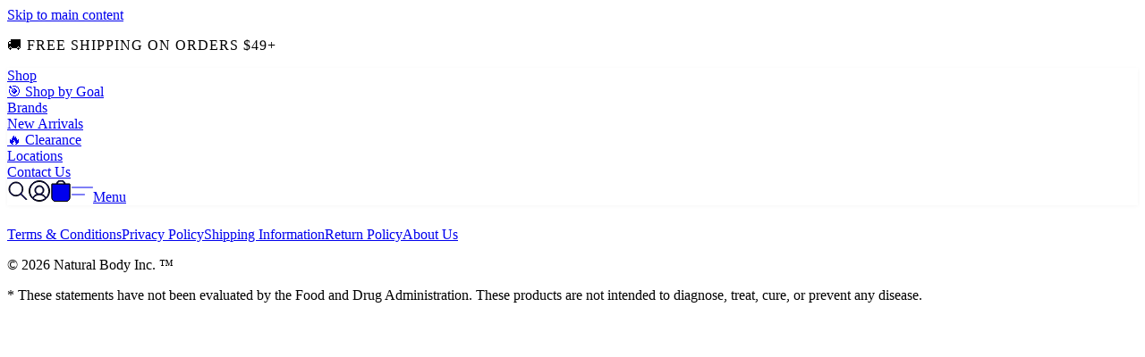

--- FILE ---
content_type: text/html;  charset=utf-8
request_url: https://naturalbodyinc.com/products/alani-nu-energy-drinks
body_size: 52968
content:

<!doctype html>
<html id="ecwid_html" lang="en">
<head>
	<meta charset="utf-8">
	<meta name="viewport"
		  content="height=device-height, width=device-width, initial-scale=1.0, maximum-scale=5.0, minimum-scale=1.0, viewport-fit=cover"/>
	<meta name="referrer" content="origin"/>
	<meta name="generator" content="ec-instant-site"/>
	<meta name="chrome" content="nointentdetection">

	<link rel="icon" type="image/png" sizes="32x32" href="https://dhgf5mcbrms62.cloudfront.net/63146/global/y500pDo-192x192.png"><link rel="apple-touch-icon" href="https://dhgf5mcbrms62.cloudfront.net/63146/global/y500pDo-180x180.png">

    <title>Alani Nu Energy Drinks</title><meta property="og:title" content="Alani Nu Energy Drinks" data-vmid="og:title"><meta property="og:image" content="https://d2j6dbq0eux0bg.cloudfront.net/images/63146/products/318824059/5513583360.webp" data-vmid="og:image"><meta property="og:image:secure_url" content="https://d2j6dbq0eux0bg.cloudfront.net/images/63146/products/318824059/5513583360.webp" data-vmid="og:image:secure_url"><meta property="twitter:title" content="Alani Nu Energy Drinks" data-vmid="twitter:title"><meta property="twitter:image" content="https://d2j6dbq0eux0bg.cloudfront.net/images/63146/products/318824059/5513583360.webp" data-vmid="twitter:image"><meta property="og:locale" content="en_US" data-vmid="og:locale"><meta property="twitter:card" content="summary_large_image" data-vmid="twitter:card"><meta property="og:type" content="website" data-vmid="og:type"><meta property="og:site_name" content="Natural Body Inc." data-vmid="og:site_name"><meta name="description" content="Give Off Good Energy. 200mg caffeine, 0 sugar, 10 calories, Biotin &amp; B vitamins Buh-bye, burnout! Refresh and reset with our best-selling Alani Energy. Each can serves up 200mg of caffeine and bold flavor &ndash; all for 15 calories or less and 0g of sugar! With a dash of vitamin B6 and B12, these energy drinks will help keep you and your natural glow at your brightest &ndash; even on your busiest days."><meta property="og:description" content="Give Off Good Energy. 200mg caffeine, 0 sugar, 10 calories, Biotin &amp; B vitamins Buh-bye, burnout! Refresh and reset with our best-selling Alani Energy. Each can serves up 200mg of caffeine and bold flavor &ndash; all for 15 calories or less and 0g of sugar! With a dash of vitamin B6 and B12, these energy drinks will help keep you and your natural glow at your brightest &ndash; even on your busiest days." data-vmid="og:description"><meta property="twitter:description" content="Give Off Good Energy. 200mg caffeine, 0 sugar, 10 calories, Biotin &amp; B vitamins Buh-bye, burnout! Refresh and reset with our best-selling Alani Energy. Each can serves up 200mg of caffeine and bold flavor &ndash; all for 15 calories or less and 0g of sugar! With a dash of vitamin B6 and B12, these energy drinks will help keep you and your natural glow at your brightest &ndash; even on your busiest days." data-vmid="twitter:description"><link href="https://naturalbodyinc.com/products/alani-nu-energy-drinks" hreflang="x-default" rel="alternate">

<link rel="manifest" href="/manifest.json" />
<meta name="theme-color" content="#FFFFFF" />
<meta http-equiv="x-dns-prefetch-control" content="on">

<link rel="preconnect" href="https://d34ikvsdm2rlij.cloudfront.net/vuega/static/2026/all" crossorigin/>
<link rel="dns-prefetch" href="https://d34ikvsdm2rlij.cloudfront.net/vuega/static/2026/all" crossorigin/>

<link rel="preconnect" href="//images.unsplash.com/" crossorigin/>
<link rel="dns-prefetch" href="//images.unsplash.com/" crossorigin/>

	<link rel="preconnect" href="https://dfvc2y3mjtc8v.cloudfront.net" crossorigin/>
	<link rel="dns-prefetch" href="https://dfvc2y3mjtc8v.cloudfront.net" crossorigin/>
	<link rel="preconnect" href="https://dhgf5mcbrms62.cloudfront.net" crossorigin/>
	<link rel="dns-prefetch" href="https://dhgf5mcbrms62.cloudfront.net" crossorigin/>
	<link rel="preconnect" href="https://d2gt4h1eeousrn.cloudfront.net" crossorigin/>
	<link rel="dns-prefetch" href="https://d2gt4h1eeousrn.cloudfront.net" crossorigin/>

<link rel="preconnect" href="//maps.googleapis.com" crossorigin/>
<link rel="dns-prefetch" href="//maps.googleapis.com" crossorigin/>

<meta property="og:url" content="https://naturalbodyinc.com/products/alani-nu-energy-drinks" />
    <style>@layer vuega-reset, base, components, utilities;</style><link rel="stylesheet" type="text/css" href="https://d34ikvsdm2rlij.cloudfront.net/vuega/static/2026/all/website/assets/website-l7ucqb3s.css" /><link rel="stylesheet" type="text/css" href="https://d34ikvsdm2rlij.cloudfront.net/vuega/static/2026/all/website/assets/AnnouncementBarTile-hn8g47ls.css" /><link rel="stylesheet" type="text/css" href="https://d34ikvsdm2rlij.cloudfront.net/vuega/static/2026/all/website/assets/HeaderTile-kxl9gblf.css" /><link rel="stylesheet" type="text/css" href="https://d34ikvsdm2rlij.cloudfront.net/vuega/static/2026/all/website/assets/style-coivxstf.css" /><link rel="stylesheet" type="text/css" href="https://d34ikvsdm2rlij.cloudfront.net/vuega/static/2026/all/website/assets/FooterTile-juq503vk.css" /><link rel="stylesheet" type="text/css" href="https://d34ikvsdm2rlij.cloudfront.net/vuega/static/2026/all/website/assets/InterFont-h91y70fa.css" /><link rel="stylesheet" type="text/css" href="https://d34ikvsdm2rlij.cloudfront.net/vuega/static/2026/all/website/assets/MontserratFont-4808z44a.css" />

<script>
	var viewportStyleEl = document.createElement('style');
	viewportStyleEl.appendChild(
		document.createTextNode(
			':root {' +
				'--vh: ' + window.innerHeight + ';' +
				'--vw: ' + window.innerWidth + ';' +
			'}'
		)
	);
	document.head.appendChild(viewportStyleEl);
</script>

		<script>
			var removeStaticIntervalId = setInterval(function () {
				if (typeof Ecwid !== "undefined") {
					var staticElement = document.querySelector('#static-html');
					if (staticElement && staticElement.parentNode) {
						staticElement.parentNode.removeChild(staticElement);
					}
					clearInterval(removeStaticIntervalId);
				}
			}, 100);
		</script>

        <script type="application/ld+json" data-hid="4b23fd9">{"@context":"http://schema.org/","@type":"Product","name":"Alani Nu Energy Drinks","image":[{"@type":"ImageObject","caption":"Alani Nu Energy Drinks","name":"Alani Nu Energy Drinks","description":"Give Off Good Energy. \n 200mg caffeine, 0 sugar, 10 calories, Biotin & B vitamins \n Buh-bye, burnout! Refresh and reset with our best-selling Alani Energy. Each can serves up 200mg of caffeine and bold flavor – all for 15 calories or less and 0g of sugar! With a dash of vitamin B6 and B12, these energy drinks will help keep you and your natural glow at your brightest – even on your busiest days.","url":"https://naturalbodyinc.com/products/alani-nu-energy-drinks","contentUrl":"https://d2j6dbq0eux0bg.cloudfront.net/images/63146/products/318824059/5513583356.webp","width":1200,"height":1500,"thumbnail":{"@type":"ImageObject","caption":"Alani Nu Energy Drinks","url":"https://naturalbodyinc.com/products/alani-nu-energy-drinks","contentUrl":"https://d2j6dbq0eux0bg.cloudfront.net/images/63146/products/318824059/5513583358.webp","width":320,"height":400},"thumbnailUrl":"https://d2j6dbq0eux0bg.cloudfront.net/images/63146/products/318824059/5513583358.webp"},{"@type":"ImageObject","caption":"Alani Nu Energy Drinks","name":"Alani Nu Energy Drinks","description":"Give Off Good Energy. \n 200mg caffeine, 0 sugar, 10 calories, Biotin & B vitamins \n Buh-bye, burnout! Refresh and reset with our best-selling Alani Energy. Each can serves up 200mg of caffeine and bold flavor – all for 15 calories or less and 0g of sugar! With a dash of vitamin B6 and B12, these energy drinks will help keep you and your natural glow at your brightest – even on your busiest days.","url":"https://naturalbodyinc.com/products/alani-nu-energy-drinks","contentUrl":"https://d2j6dbq0eux0bg.cloudfront.net/images/63146/products/318824059/5513583366.webp","width":600,"height":750,"thumbnail":{"@type":"ImageObject","caption":"Alani Nu Energy Drinks","url":"https://naturalbodyinc.com/products/alani-nu-energy-drinks","contentUrl":"https://d2j6dbq0eux0bg.cloudfront.net/images/63146/products/318824059/5513583364.webp","width":320,"height":400},"thumbnailUrl":"https://d2j6dbq0eux0bg.cloudfront.net/images/63146/products/318824059/5513583364.webp"},{"@type":"ImageObject","caption":"Alani Nu Energy Drinks","name":"Alani Nu Energy Drinks","description":"Give Off Good Energy. \n 200mg caffeine, 0 sugar, 10 calories, Biotin & B vitamins \n Buh-bye, burnout! Refresh and reset with our best-selling Alani Energy. Each can serves up 200mg of caffeine and bold flavor – all for 15 calories or less and 0g of sugar! With a dash of vitamin B6 and B12, these energy drinks will help keep you and your natural glow at your brightest – even on your busiest days.","url":"https://naturalbodyinc.com/products/alani-nu-energy-drinks","contentUrl":"https://d2j6dbq0eux0bg.cloudfront.net/images/63146/products/318824059/5513583372.webp","width":600,"height":750,"thumbnail":{"@type":"ImageObject","caption":"Alani Nu Energy Drinks","url":"https://naturalbodyinc.com/products/alani-nu-energy-drinks","contentUrl":"https://d2j6dbq0eux0bg.cloudfront.net/images/63146/products/318824059/5513583370.webp","width":320,"height":400},"thumbnailUrl":"https://d2j6dbq0eux0bg.cloudfront.net/images/63146/products/318824059/5513583370.webp"}],"description":"Give Off Good Energy. \n 200mg caffeine, 0 sugar, 10 calories, Biotin & B vitamins \n Buh-bye, burnout! Refresh and reset with our best-selling Alani Energy. Each can serves up 200mg of caffeine and bold flavor – all for 15 calories or less and 0g of sugar! With a dash of vitamin B6 and B12, these energy drinks will help keep you and your natural glow at your brightest – even on your busiest days.","brand":"Alani Nu","sku":"NB10180 - Base","offers":{"@type":"Offer","priceCurrency":"USD","price":"2.99","priceSpecification":{"@type":"PriceSpecification","price":"2.99","priceCurrency":"USD","valueAddedTaxIncluded":false},"url":"https://naturalbodyinc.com/products/alani-nu-energy-drinks","itemCondition":"http://schema.org/NewCondition","availability":"http://schema.org/InStock","seller":{"@type":"Organization","name":"Natural Body Inc."}},"aggregateRating":{"@type":"AggregateRating","ratingValue":4.7,"reviewCount":3}}</script>

		<link rel="canonical" href="https://naturalbodyinc.com/products/alani-nu-energy-drinks"/>


    
<!-- This Script is the exclusive property of Website Speedy, Copyright © 2025. All rights reserved. -->
<script type='text/javascript' src="https://ecwid-websitespeedy9.b-cdn.net/speedyscripts/ecmrx_369/ecmrx_369_1.js"></script>

<script type='text/javascript' src="https://ecwid-websitespeedy9.b-cdn.net/speedyscripts/ecmrx_369/ecmrx_369_2.js"></script>

<script type='text/javascript' src="https://ecwid-websitespeedy9.b-cdn.net/speedyscripts/ecmrx_369/ecmrx_369_3.js"></script>

<!-- This Script is the exclusive property of Website Speedy, Copyright © 2025. All rights reserved. -->

<meta name="google-site-verification" content="nMt7yjetA3YpzuFpB-J_PJSqQos_yh9PLuuwYU1L1wo" />

<style>@media(min-width:899px){#tile-cover-Xza2Gu,#tile-cover-PGKKfY{min-height:60vh!important}}</style>
</head>
<body id="ecwid_body"
	  class="starter-site disable-ecwid-loader">
<!-- Google Tag Manager -->
<!-- Not Configured -->
<!-- End Google Tag Manager -->
<script>
	showStore = true;
</script>
<script>
	window.assetsBaseUrl = "https://d34ikvsdm2rlij.cloudfront.net/vuega/static/2026/all/";
	window.initialState = "{\"context\":{\"previewMode\":false,\"isTemplatePreviewMode\":false,\"isStyleSettingsPreviewMode\":false,\"isStyleSettingsOnboardingPreviewMode\":false,\"ssrRendered\":true,\"fromAdmin\":false,\"bucketUrls\":{\"au-syd\":\"https://dfvc2y3mjtc8v.cloudfront.net\",\"us-vir\":\"https://dhgf5mcbrms62.cloudfront.net\",\"eu-fra\":\"https://d2gt4h1eeousrn.cloudfront.net\"},\"heapScriptUrl\":\"https://d1tqsoh7s4xjz9.cloudfront.net/v2/i.min.js\",\"heapDomain\":\"https://ecomm.events\",\"page\":\"STORE\",\"appJsUrls\":[\"https://app.sellonboard.com/ppc/assets/js/frontend.js\",\"https://ecom.omnisend.com/storefront.js\",\"https://cstatic.x-cart.com/ecwid.js\",\"https://js.stripe.com/v3/\",\"https://js.stripe.com/v3/\"],\"appCssUrls\":[\"https://app.sellonboard.com/ppc/assets/css/frontend.css\"],\"appsPublicTokens\":{\"advanced-discounts\":\"public_piQTdRNhCiAKHHBBz52BQSvCpmuQzs2z\",\"omnisend\":\"public_9YkWXABfnXHsPXujgqDJyU7h9UuX861U\",\"infiniteapps-seo-optimizer\":\"public_xn6ZN7wwY5qkdf3rpQJyYRn9xSdMfvgd\",\"website-speedy\":\"public_5mCuWbrmBMntiHKxyARHErPkHUBKJpww\"},\"appsPublicConfigs\":{\"vend-sync\":\"{}\",\"advanced-discounts\":\"{\\\"app_status\\\":\\\"on\\\"}\",\"omnisend\":\"{\\\"brandID\\\":\\\"665f1ae58fe09d6e8a14fa7a\\\"}\",\"infiniteapps-seo-optimizer\":\"{\\\"appEnabled\\\":\\\"true\\\",\\\"toOptimize\\\":[],\\\"optimized\\\":[489951507,768145829,237859638,583848864,389557591,795449976,794882090,794898751,794512505,794492821,794149725,794149683,794150916,793807562,793770165,793743486,755781800,687655853,792948544,791458841,788544357,788518468,786232347,751570465,746239892,456613314,712235304,711972511,708194860,683404340,683367942,683404277,683280456,657729741,643320834,642179687,640666285,640496167,638598520,627305046,627290804,624385800,798916344,799134463,799136026,799123473,799130302,799090731,799096646,799102304,799096562,799115946,799396023,799385173,799500623,799497691,799495600,799497561,772986033,772404943,741463055,759950836,780780147,760864944,695562558,740070850,724686381,695576005,695562568,695576026,695576016,695576004,695569559,783313764,25453498,760856261,784352395,711957292,734769060,262136357,743735419,262207611,617980049,297358311,261220391,262169045,617975827,620608030,300452166,262131610,706715799,771392298,747703128,733788444,727759706,699166335,669944846,535108322,502218753,490680261,601233586,583843318,490659008,532639529,491325758,497447015,490659011,583848805,627305040,391971072,532879788,756669612,732712487,732451474,732455205,200089488,705783354,715649320,674726338,516731533,675119616,666339583,203411117,526263762,199011952,465808835,204407711,452336821,204232097,530328958,589710635,204404732,367290063,465243210,199012545,199010685,589523402,530329958,311043045,529544677,509367206,199012687,358958473,603173799,199007849,312875421,634774405,203889283,333668036,200089505,529552070,199017208,267979620,203379469,530530924,451379338,267999706,673227104,716035837,711318541,205685142,205671078,121789224,582989188,579473778,579498782,116505048,592409291,727748945,727004178,334021009,679356105,353802329,579498767,553910801,263269938,406447792,586864826,353784565,707077261,711290511,366370254,137172488,148007073,502221506,204439780,502192257,502199765,502199764,431159015,502229504,147617224,290845245,367060787,502194010,370557575,543051784,752418516,104131014,763953934,723770231,158928102,707878150,108204074,95015154,108204056,56428554,132396541,89092360,246531868,246531863,524555186,178022376,113964068,33456042,307181494,247834730,33799163,104708113,42704659,28244886,221155026,46884937,246585568,57156717,145394675,57156716,35608549,36692272,106550134,64532071,49989326,140138072,146623411,146560656,44355288,133303766,495718257,793637731,716035855,202283161,716486872,750975758,779110423,778185976,777933838,768929961,765755915,763367591,756647967,741795190,741009144,720784679,720561921,719951296,719948544,711972513,711957283,712235290,599347307,695458082,616217420,666608352,687989118,217444597,678395577,617075573,517834675,595830287,598683908,617948814,617980044,430921828,490676762,528126572,567045818,583860300,605900320,605900322,611053360,276309744,517854277,598865936,615974091,617975819,565715613,587618630,202285285,598683911,712035874,701817911,695121688,695121678,695040732,695125518,695125520,695121687,545890798,618509294,239040331,238804371,712608577,467963082,467963087,195525040,200129355,208794452,208795601,250963017,419672207,511922753,262212072,368641835,425873627,612285774,612293294,647930334,179818480,269281066,491300263,241231355,612293783,501747763,262208072,560067550,740076680,624706805,463852587,2207081,1200832,383292,1200831,1212486,1200829,1200827,1212529,1212461,464989608,505576370,112822207,112822197,112822211,707877897,743226794,637238145,660072255,634002,634735,547184525,461825473,35608478,702859331,605307646,712030777,693453930,430426310,413386209,400289034,394305846,474833525,567469382,733496119,733489672,733476209,727002145,793248945,764375761,652301731,727004160,652301730,652381406,652301728,784666399,707076318,698526581,719948550,579480023,707079565,698359862,698359853,579473808,579473034,579464056,579473023,776947330,776951562,778175974,772423313,777603607,772409114,772400946,772409109,552075886,752092531,727748920,589520794,671808850,605906092,552160002,563692065,563649834,605898835,553460556,563956047,563668557,551751785,552075882,589547043,552060873,563956286,567472104,552150508,552060797,589149278,579135298,604180053,744830990,187577732,742897383,661351634,707370334,661951297,688812516,263641533,608150515,580341031,759398221,678743877,502200502,366391756,707431041,544572630,738392658,717555278,156665115,592176376,511645334,509372587,482907330,141179525,544561072,397838845,567472135,418143635,591582138,615954887,200119331,67151028,67151020,515781069,488541256,515972599,437170343,437164096,599623600,212013591,695521435,695521432,695519971,742495629,496341559,774121557,752768171,750198749,725180409,612550800,196690219,535285114,451384445,132582017,217444599,249630852,250598209,409342313,410215040,484647874,409345813,409337567,466650302,409537284,618532781,276345487,297342006,520861997,242239168,113393045,114462502,113297213,249246342,593872006,112822233,133500455,629281819,242111864,140240019,224631531,191486102,229201253,304619450,202761842,599342048,192563354,409747841,249206336,5745110,5745109,734222301,729856220,737814007,528835551,572847566,698526582,696916736,532644011,528839955,717555335,161770389,416162835,448457064,448089791,562784417,562971331,150114385,714198387,262205668,274800367,601048372,719950550,690122972,669945339,669945334,669945331,619502813,452337549,468831378,461327798,487159287,508765462,528452817,528832176,547975771,548918820,455965792,455952031,550810378,472764510,21962776,548225096,732717486,739854610,758198860,732675605,715649325,715649324,650039639,650041383,109241213,80337476,774908601,687692351,683072025,349428550,420394064,547975267,693266200,707077318,300449156,694310067,478854048,537017171,507878411,363262783,106260491,631285559,102409436,389077380,389021360,115201090,785665036,785633470,785633468,785665029,162656573,395809318,155121061,772695784,772721760,688240296,428819036,378240064,563955450,563973605,378237320,378231075,534393,534320,730821369,793743320,730980083,708203849,716486947,708203851,708194843,708195605,708203848,708195602,708195548,706886323,704596538,605894316,605891074,605874328,605898839,605874327,606114119,605894314,605898573,606114118,605900319,605894313,605887083,606114117,605891072,605898572,605900318,605898838,556637595,151532430,372966567,640895888,371787606,515781022,420394168,372974070,599058256,621209112,415425821,415415839,562971333,377140979,640515716,463786268,371872501,641231752,640876084,466820091,377098233,393934794,384967690,683324974,769564619,715649294,104962215,102531068,447105059,755553510,647389865,529567112,727798697,718320914,716035858,683900716,351391195,645191242,611762368,430465345,364796048,496326049,490676761,589521383,334011037,370828601,334031019,370559062,334015033,394791186,636064958,334894028,334954023,561743766,473917945,592720874,698559523,589710634,254359259,254349200,518018471,12263356,276395046,147578218,91622262,727748821,562723521,786183394,724917571,157888550,133456710,462057763,679921969,122046224,461804548,133456651,133456634,562327305,461609789,461325296,546606621,420216057,152137795,122046213,312045053,619527118,204221691,508221916,1237333,52321037,473690806,784338615,783010721,720784680,778185918,414939804,745323284,737862106,766131577,766127565,760864918,753506388,748560095,745546895,745517223,728679270,727002174,733812024,711499872,720784681,543047795,706886254,79145297,703478117,678490555,694483314,250956314,669438850,592168034,462057769,312051071,79867033,148113602,418393075,454963274,584540027,419672210,438025328,140823030,490670277,461810359,624078775,128819200,633336622,108204106,530070079,128819185,543472758,426993232,202760472,462057765,540157283,540156272,567042797,177013477,491926760,183887110,413466036,132232200,131031119,530057562,552075859,219068222,415852542,140659053,476877619,462057771,188638649,438025307,215876373,491782524,485703814,135306054,454954294,300462186,104708158,198059037,185882056,138454156,543470763,438025304,131031134,537015579,450834544,112750113,186852901,438025329,480670419,227577881,543469254,302226094,138089085,140669144,419672209,530070077,103813066,496036758,128639468,510650597,125489907,312046075,462040524,486158660,129335137,486389856,135306105,130370186,112750111,79145380,144127179,79145885,161156241,134227759,394795466,295440164,124484540,79867243,115456457,105597309,583858787,303616199,79145990,372689030,79867261,626179291,132396538,612293538,136791048,140240017,112750120,131232404,181111756,233954582,503229819,233979127,181113449,233979138,776384205,615630084,713990829,644811092,122846619,108134089,90061294,468713206,94526401,122846114,103750653,94275471,301425077,161066170,134932801,551752763,129807960,508483072,84265173,115305077,97903151,89261256,547975768,97366220,537210138,468831369,117264346,761925835,633727035,678395598,605895035,568362007,288109086,598678896,531955331,520897565,533177077,754464114,754464112,197159069,437690220,615033330,519703899,437164324,595830053,615034538,178765207,383266588,615052108,446049039,517459297,444913848,530328823,435962272,105597699,615040095,394794048,525328552,496350554,519725612,524564904,592409292,430995819,522509547,615024599,311063051,656537136,725180329,605900440,538975778,638602035,759623951,708195618,708195617,708194852,708195612,680784571,272002,89578346,176307365,712907309,711465641,658191487,655597860,644013637,274291244,374595045,132008570,644811113,642120454,132008558,371159586,195510238,249615949,468426928,239999965,640876219,132008346,131899004,138750278,132008545,683768769,683695475,135616900,759647288,757332022,757332020,757332017,583858803,355495673,730861751,715408936,715374411,714643327,714688655,714225193,714198386,714225192,714225191,714197873,714197872,714225189,711290510,711290509,710311758,709987337,707370276,709567292,672574680,400286724,424145157,394798806,583865062,430457598,433073156,450719060,181412711,474827929,467338767,476914336,618521288,438157483,437763404,612519066,430465385,439469297,242528984,506614530,589135293,592175286,592175544,612550802,442965792,158946652,95135262,312845168,434349243,458315821,432975394,128348936,487159312,434385778,643069599,76368720,511622710,184499249,467338766,193195518,193207049,516711528,430390624,550546125,439097861,543047793,454959049,85156786,181414216,282000051,178765532,647389858,507669079,567480072,181413517,203906266,590994543,753490948,90258069,1232325,1232324,141501082,743735349,743673247,695519935,743673206,695531115,695531118,695519956,695531116,695531114,695521430,264773891,528832169,528835549,751575212,491930770,545890803,591393142,591402383,650401616,650041463,716035841,652652258,652381403,652652260,650311743,650401622,650311739,650464596,650311508,567469639,567469644,567469379,715673827,106145040,177282486,800713,628413077,632151413,750975761,785651171,531947561,712227641,775563696,768930641,735099474,633727226,85476081,691238491,695040562,167868141,554781811,557347082,68433388,68640266,557495060,187589601,446313522,223796678,262105142,356728845,138157147,355500055,534870316,508256302,139167082,508241842,571428864,561350039,208792575,1292656,189190067,189185599,370557549,466649838,1292658,605887106,378634350,378674601,515782267,515783019,550284392,551044130,583865061,614159525,627299502,763702609,598679310,117925205,730821305,511627227,739140037,723463123,770342371,658930279,701246628,121592198,238793703,238807617,435545325,460484608,571422905,571422910,627302504,118177143,161065462,527271764,511556980,714198382,745251500,645237926,711992257,655597870,685059702,527078955,530333289,533172817,615961873,522752295,544652930,553910044,544101768,583854804,568347285,619515362,406464053,719948548,555311148,767548627,146116174,89994120,696952368,417834255,89994122,111234657,111234703,111234708,227955592,341681119,448456616,620611050,89994115,424880325,446052022,500031271,538512310,579489795,318824059,675554114,730932412,165170620,799766914,497237267,778250555,595557806,617963043,650039641,799216619,189367744,297358308,557386603,735144149,712035897,798092706,695531105,743673223,695519945,743673209,797931013,796546661,428586866,550291636,196214190,223159323,505254842,139504125,159358689,674735170,389557545,137412272,583847132,130091741,263270954,263270954,712235304,683280456,683404277,683367942,683404340,627305046,792948544,708194860,751570465,687655853,794898751,794512505,456613314,755781800,793807562,794149683,794149683,794150916,799136026,795449976,746239892,237859638,788544357,624385800,642179687,793770165,489951507,638598520,794882090,793743486,794149725,583848864,711972511,786232347,791458841,627290804,788518468,788518468,640666285,640496167,389557591,799096562,799115946,263270954,801996149,803654311,804857469,804729508,801308077,801307096,802737702,805311350,805311323,805415452,805415435,805270346,805270325,805410939,805399024,805520329,543051784,805425008,806526355,805414992,805419073,805536790,805823500,805419159,805415452,805416206,805418368,807340170,807378785,805483431,807363862,792948544,743673223,743673209,734769060,807413696,727748945,712035897,695519945,318824059,501747763,643320834,598679310,297358308,532644011,208792575,1292658,466649838,391971072,531947561,496341559,202761842,768145829,650401622,650311739,650041463,650401616,237859638,591582138,674735170,678743877,661351634,605895035,579498767,406447792,652301728,128639468,131031119,132232200,115456457,112750111,79145380,122046213,152137795,91622262,497237267,647389865,473917945,447105059,529567112,589521383,716035858,755553510,334031019,490676761,334954023,351391195,683900716,637238145,203889283,466820091,372966567,389557545,389021360,389077380,80337476,758198860,799136026,808244981,805418368,529567112,809177895,809205667,809208406,785651171,532644011,650401616,643320834,297358308,562723521,237859638,711465641,678395577,799497691,451384445,799497561,799385173,799396023,746239892,673227104,672574680,450834544,112750113,669438850,660072255,658930279,658191487,652301731,652301730,652301728,652381406,650311743,650464596,460484608,394798806,276345487,238807617,205685142,184499249,181414216,128348936,52321037],\\\"lastRunOn\\\":\\\"Wed, 21 Jan 2026 03:08:18 GMT\\\",\\\"isRunning\\\":false,\\\"count\\\":138,\\\"countMax\\\":1500,\\\"addCopyright\\\":false,\\\"copyrightText\\\":\\\"\\\",\\\"categoriesOptimized\\\":true}\",\"website-speedy\":\"{}\",\"cloudsearch-app\":\"{}\",\"generated-custom-section-63146-ai\":\"{}\"},\"editSiteUrl\":\"https://my.business.shop/edit-starter-site?ownerid=63146&lang=en&from_admin\",\"subscriptionData\":{\"channelId\":\"lightspeed_retail\",\"channelType\":\"RESELLER\",\"isPaid\":true,\"isAllowNewCookieBanner\":true,\"maxPageNumber\":100,\"isMultilingualStoreFeatureEnabled\":true,\"isAdvancedDiscountsFeatureAvailable\":true,\"isBasicEcommerceFeatureEnabled\":true,\"siteMode\":\"ECOMMERCE\",\"isRichTextEditorEnabled\":true,\"isTemplateMarketFeatureEnabled\":true,\"isCustomCodeFeatureEnabled\":true,\"isAccessToControlPanel\":true,\"isStorefrontAgeConfirmationFeatureEnabled\":true,\"isAiSectionGenerationFeatureEnabled\":true,\"siteSnapshotAutosavingIntervalMinutes\":45,\"planName\":\"LIGHTSPEED_RETAIL_BUSINESS\",\"planPeriod\":\"monthly\",\"isInstantSiteBrandingFooterEnabled\":false,\"isNewSystemSettingsFeatureEnabled\":false,\"isNewSystemSettingsUiFeatureEnabled\":true,\"isShowUpgradeBanner\":false,\"isInstantSiteV2BlogFeatureEnabled\":false},\"isHighPriorityLoadAssigned\":false,\"dataDogRumSettings\":{\"applicationId\":\"c44928be-5327-4643-86ca-bd00b67c66cb\",\"clientToken\":\"pub9dbf33e28dc152b76bde3d2999dfd2a0\",\"site\":\"us5.datadoghq.com\",\"service\":\"vuega-site-prod\",\"env\":\"prod\",\"version\":\"2026-1540-g97fb2c7871160e\",\"sessionSampleRate\":0.01,\"defaultPrivacyLevel\":\"mask-user-input\"},\"siteId\":63146,\"serviceUrl\":\"https://vuega.ecwid.com\",\"clientIp\":\"13.58.196.204\",\"useStorefrontSSR\":false},\"page\":{\"pageList\":[{\"pageId\":\"home\",\"title\":\"Home\",\"urlPath\":\"/\",\"visible\":true,\"visibleHeader\":true,\"visibleFooter\":true,\"indexed\":true,\"tileIds\":[\"global\",\"gdpr-banner\",\"header-WevdSj\",\"footer-Tzq6BW\",\"customer-review-wrxqny\",\"location-YjgaEE\",\"announcement-bar-A3bkLT\",\"category-products-PDAKCH\",\"category-collection-5sDxqG\",\"category-collection-Jnwyoh\",\"category-products-TKRnVm\",\"cover-Xza2Gu\",\"feature-list-yXHbU5\",\"image-gallery-fgKs7R\",\"announcement-bar-qkizXH\",\"cover-PGKKfY\",\"image-gallery-RxgAQp\"],\"createdTimestamp\":1698924787217},{\"pageId\":\"products\",\"title\":\"Storefront\",\"urlPath\":\"/products\",\"visible\":true,\"visibleHeader\":true,\"visibleFooter\":true,\"indexed\":true,\"tileIds\":[\"product-details\"],\"createdTimestamp\":1698924787226},{\"pageId\":\"custom-63146-uxVsDw\",\"title\":\"Retail Locations\",\"urlPath\":\"/retail-locations\",\"visible\":true,\"visibleHeader\":true,\"visibleFooter\":true,\"visibleAnnouncementBar\":true,\"seoTitle\":\"Find Us Near You: Retail Store Locations\",\"seoDescription\":\"Locate our convenient retail store locations for a personalized shopping experience. Discover quality products and expert guidance. Visit us today!\",\"shareImage\":{\"bucket\":\"us-vir\",\"borderInfo\":{\"homogeneity\":false,\"color\":{\"r\":160,\"g\":171,\"b\":174,\"a\":255}},\"set\":{\"default-1200x1200\":{\"url\":\"63146/global/WpvgNiW-1200x1200.jpg\",\"width\":2397,\"height\":1200},\"default-200x200\":{\"url\":\"63146/global/WpvgNiW-200x200.jpg\",\"width\":400,\"height\":200}}},\"indexed\":true,\"tileIds\":[\"text-Miiiwf\",\"location-BrkF8c\",\"location-sGSQrZ\",\"location-2KpDXa\",\"location-pYxUXj\"],\"createdTimestamp\":1703261770710},{\"pageId\":\"custom-63146-rc8mGj\",\"title\":\"About Us\",\"urlPath\":\"/about-us\",\"visible\":true,\"visibleHeader\":true,\"visibleFooter\":true,\"visibleAnnouncementBar\":true,\"seoTitle\":\"Discover Our Story: Natural Body Inc.\",\"seoDescription\":\"Natural Body Inc. since 1996 – Your trusted source for top-quality products at unbeatable prices. Unrivaled customer service is our commitment.\",\"shareImage\":{\"bucket\":\"us-vir\",\"borderInfo\":{\"homogeneity\":true,\"color\":{\"r\":255,\"g\":255,\"b\":255,\"a\":255}},\"set\":{\"default-1200x1200\":{\"url\":\"63146/global/CqQAsbF-1200x1200.png\",\"width\":800,\"height\":420},\"default-200x200\":{\"url\":\"63146/global/CqQAsbF-200x200.png\",\"width\":381,\"height\":200}}},\"indexed\":true,\"tileIds\":[\"image-text-tJ4k3H\",\"location-3dKyeT\",\"video-gSheL5\"],\"createdTimestamp\":1703300269794},{\"pageId\":\"custom-63146-NbMH7K\",\"title\":\"Return Policy\",\"urlPath\":\"/returns\",\"visible\":true,\"visibleHeader\":true,\"visibleFooter\":true,\"visibleAnnouncementBar\":true,\"seoTitle\":\"Easy Returns: Hassle-Free Return Policy for Your Convenience\",\"seoDescription\":\"Explore our hassle-free return policy for a seamless shopping experience. Easy returns, quick refunds – satisfaction guaranteed! Shop with confidence.\",\"shareImage\":{\"bucket\":\"us-vir\",\"borderInfo\":{\"homogeneity\":true,\"color\":{\"r\":255,\"g\":255,\"b\":255,\"a\":255}},\"set\":{\"default-1200x1200\":{\"url\":\"63146/global/Qe4SmT1-1200x1200.jpg\",\"width\":1200,\"height\":630},\"default-200x200\":{\"url\":\"63146/global/Qe4SmT1-200x200.jpg\",\"width\":381,\"height\":200}}},\"indexed\":true,\"tileIds\":[\"image-text-RdNtNb\",\"feature-list-SCkHCL\",\"location-63NzHX\"],\"createdTimestamp\":1704842205427},{\"pageId\":\"custom-63146-XrZsRX\",\"title\":\"Our Commitment to Accessibility\",\"urlPath\":\"/our-commitment-to-accessibility\",\"visible\":true,\"visibleHeader\":true,\"visibleFooter\":true,\"visibleAnnouncementBar\":true,\"seoTitle\":\"Our Commitment to Accessibility\",\"seoDescription\":\"Explore our unwavering commitment to accessibility, ensuring an inclusive online experience for all. Discover how we prioritize usability and inclusivity on our website.\",\"shareImage\":{\"bucket\":\"us-vir\",\"borderInfo\":{\"homogeneity\":true,\"color\":{\"r\":255,\"g\":255,\"b\":255,\"a\":255}},\"set\":{\"default-1200x1200\":{\"url\":\"63146/global/Ytz4orQ-1200x1200.png\",\"width\":1200,\"height\":630},\"default-200x200\":{\"url\":\"63146/global/Ytz4orQ-200x200.png\",\"width\":381,\"height\":200}}},\"indexed\":true,\"tileIds\":[\"text-MvqtCa\"],\"createdTimestamp\":1705367387663},{\"pageId\":\"custom-63146-y8wXZJ\",\"title\":\"Shipping Information and Policies\",\"urlPath\":\"/shipping\",\"visible\":true,\"visibleHeader\":true,\"visibleFooter\":true,\"visibleAnnouncementBar\":true,\"seoTitle\":\"Shipping Information and Policies\",\"seoDescription\":\"Explore our Shipping Information page for hassle-free transactions.\",\"shareImage\":{\"bucket\":\"us-vir\",\"borderInfo\":{\"homogeneity\":true,\"color\":{\"r\":255,\"g\":255,\"b\":255,\"a\":255}},\"set\":{\"default-1200x1200\":{\"url\":\"63146/global/QeTCMfF-1200x1200.jpg\",\"width\":1200,\"height\":630},\"default-200x200\":{\"url\":\"63146/global/QeTCMfF-200x200.jpg\",\"width\":381,\"height\":200}}},\"indexed\":true,\"tileIds\":[\"feature-list-3xozSc\",\"location-ECxfXn\"],\"createdTimestamp\":1707671888982},{\"pageId\":\"custom-63146-RTF42K\",\"title\":\"1st Phorm Products\",\"urlPath\":\"/1stphorm\",\"visible\":true,\"visibleHeader\":true,\"visibleFooter\":true,\"visibleAnnouncementBar\":true,\"seoTitle\":\"Shop the Full Line of 1st Phorm Products\",\"seoDescription\":\"Discover the full range of 1st Phorm products available for order! From top-quality supplements to cutting-edge fitness gear, we have everything you need to crush your fitness goals\",\"shareImage\":{\"bucket\":\"us-vir\",\"borderInfo\":{\"homogeneity\":true,\"color\":{\"r\":255,\"g\":255,\"b\":255,\"a\":255}},\"set\":{\"default-1200x1200\":{\"url\":\"63146/global/yJvwrJ1-1200x1200.jpg\",\"width\":525,\"height\":350},\"default-200x200\":{\"url\":\"63146/global/yJvwrJ1-200x200.jpg\",\"width\":300,\"height\":200}}},\"indexed\":true,\"tileIds\":[\"call-to-action-dyuvVh\",\"call-to-action-DZbDcA\",\"call-to-action-7oGFw8\",\"call-to-action-zi4Wib\",\"call-to-action-2Rj4nY\",\"call-to-action-ZTNZPD\",\"call-to-action-kAiys6\",\"call-to-action-iWy2dX\",\"call-to-action-zSTNhw\",\"call-to-action-YKPfNt\",\"call-to-action-PjaNXf\",\"call-to-action-iHz7bg\",\"call-to-action-F679ZV\",\"call-to-action-p9gCWr\",\"call-to-action-EWgREu\",\"call-to-action-54nFWG\",\"call-to-action-oKdnxg\",\"call-to-action-9X23Wt\",\"location-7foyQt\"],\"createdTimestamp\":1708472345905},{\"pageId\":\"custom-63146-GDnfMk\",\"title\":\"Contact Us\",\"urlPath\":\"/contact-us\",\"visible\":true,\"visibleHeader\":true,\"visibleFooter\":true,\"visibleAnnouncementBar\":true,\"seoTitle\":\"Contact Us\",\"seoDescription\":\"Have questions? Reach out! Our friendly team is here to help. Contact us for any assistance you need.\",\"shareImage\":{\"bucket\":\"us-vir\",\"borderInfo\":{\"homogeneity\":true,\"color\":{\"r\":255,\"g\":255,\"b\":255,\"a\":255}},\"set\":{\"default-1200x1200\":{\"url\":\"63146/global/wYzHPXJ-1200x1200.png\",\"width\":1200,\"height\":630},\"default-200x200\":{\"url\":\"63146/global/wYzHPXJ-200x200.png\",\"width\":381,\"height\":200}}},\"indexed\":true,\"tileIds\":[\"location-GwkATG\"],\"createdTimestamp\":1710532425475},{\"pageId\":\"custom-63146-2yXeHH\",\"title\":\"Natural Body Rewards\",\"urlPath\":\"/loyalty\",\"visible\":true,\"visibleHeader\":true,\"visibleFooter\":true,\"visibleAnnouncementBar\":true,\"seoTitle\":\"Natural Body Rewards Program\",\"seoDescription\":\"Join the Natural Body Rewards Program and start earning points on every purchase. Enjoy exclusive benefits and savings!\",\"indexed\":true,\"tileIds\":[\"feature-list-tAD3iD\",\"custom-gcjBoe\"],\"createdTimestamp\":1726795412172},{\"pageId\":\"custom-63146-BGWBtM\",\"title\":\"Shop By Goal\",\"urlPath\":\"/shop-by-goal\",\"visible\":true,\"visibleHeader\":true,\"visibleFooter\":true,\"visibleAnnouncementBar\":true,\"seoTitle\":\"Shop Supplements by Goal | Natural Body Inc.\",\"seoDescription\":\"Find the perfect supplements for your fitness, wellness, and lifestyle goals. From energy and muscle support to immunity, digestion, and healthy aging — shop by goal and get exactly what you need at Natural Body.\",\"indexed\":true,\"tileIds\":[\"text-gxptxn\",\"image-gallery-nsDJvM\",\"image-gallery-ij9tH9\",\"image-gallery-9fd2pT\",\"image-gallery-6iFicH\",\"image-gallery-H7r6fL\",\"image-gallery-CaYHCZ\"],\"createdTimestamp\":1758481790676},{\"pageId\":\"category\",\"title\":\"Category\",\"urlPath\":\"/category\",\"visible\":true,\"visibleHeader\":true,\"visibleFooter\":true,\"visibleAnnouncementBar\":true,\"indexed\":true,\"tileIds\":[\"storefront-category\"],\"createdTimestamp\":1760925932694},{\"pageId\":\"product\",\"title\":\"Product\",\"urlPath\":\"/product\",\"visible\":true,\"visibleHeader\":true,\"visibleFooter\":true,\"visibleAnnouncementBar\":true,\"indexed\":true,\"tileIds\":[\"storefront-product\"],\"createdTimestamp\":1760925932770}],\"pageSettings\":{\"tilesVisibility\":{\"visibleAnnouncementBar\":true,\"visibleHeader\":true,\"visibleFooter\":true},\"pageType\":\"STORE\"}},\"base\":{\"playingVideosInWebsite\":[],\"burgerMenuOpened\":false,\"searchPanelOpened\":false,\"visibleTranslationLanguages\":[\"en\"],\"sideBarType\":\"\",\"isFullPreviewEnabled\":false,\"menuOpenIds\":{},\"menuOpenRequestedByTile\":{}},\"translation\":{\"websiteTranslations\":{\"Block.FeaturedProduct.Blank.title\":\"Product Name\",\"Language.id\":\"Indonesian\",\"ADA.Favorites\":\"Go to your Favorites\",\"Block.EmbedCustomCode.Blank.placeholder\":\"Changes appear when the site is published\",\"Language.tr_iso\":\"TR\",\"Language.zh_CN\":\"Chinese (Simplified)\",\"Footer.CookieSettings\":\"Cookie settings\",\"SocialIcon.apple_music.title\":\"Apple Music\",\"Language.hu\":\"Hungarian\",\"Dialog.TrackingConsent.AcceptAll.button\":\"Accept All Cookies\",\"Language.hr\":\"Croatian\",\"Language.zh_TW\":\"Chinese (Traditional)\",\"Block.Video.Content.VideoUploaded.Title.ADA.context\":\"Displayable title of this video is {title}\",\"Language.hy\":\"Armenian\",\"SocialIcon.linkedin.title\":\"LinkedIn\",\"Language.cs_iso\":\"CS\",\"Footer.CookieSettings.ADA.context\":\"Open advanced cookie settings in a new tab\",\"Footer.PoweredByLightspeed\":\"Powered by Lightspeed\",\"SocialIcon.twitter.title\":\"X (former Twitter)\",\"Footer.CookieSettings.Analytics\":\"Allow analytics and essential cookies\",\"Footer.ReportAbuse\":\"Report abuse\",\"Block.Video.Content.VideoUpload.Blank.placeholder\":\"Your video will appear here\",\"Dialog.TrackingConsent.description_vol2\":\"We use cookies and similar technologies to remember your preferences, measure effectiveness of our campaigns, and analyze depersonalized data to improve performance of our site. By choosing “Accept”, you consent to the use of all the cookies. To set up your cookie preferences, click “Cookie Settings”. You can change your cookie preferences anytime in My Account → Cookie consent or at the bottom of the site.\",\"NavigationMenu.Account\":\"My account\",\"SocialIcon.instagram.title\":\"Instagram\",\"SEO.StoreTitle\":\"Products\",\"Location.GetDirections.action\":\"Get directions\",\"Language.ca_iso\":\"CA\",\"Pricing.NameYourPrice\":\"Free or your own price\",\"Dialog.TrackingConsent.Settings.Selected.button\":\"Allow Selected\",\"ContactForm.EmailField.error_invalid\":\"Invalid email address format\",\"Block.CategoryCollection.Blank.placeholder\":\"Your category will be shown here\",\"ContactForm.Submit.error\":\"Couldn’t send the message. Please try again later.\",\"Language.fi_iso\":\"FI\",\"Language.is\":\"Icelandic\",\"Language.zh_CN_iso\":\"ZH (CN)\",\"ProductDetails.badge.preorder\":\"Pre-order\",\"Language.it\":\"Italian\",\"Language.no_iso\":\"NO\",\"Language.zh\":\"Chinese (Simplified)\",\"Language.de_CH_iso\":\"DE (CH)\",\"Block.ContactInfo.Email.button\":\"Email us\",\"CommonLabel.NextTab.Icon.ADA.context\":\"Switch to the tab {count} of {countAll}\",\"CommonLabel.PrevSlideArrow.Button.ADA.context\":\"Go to the next slide\",\"Header.Menu.Close.action\":\"Close\",\"Language.ja\":\"Japanese\",\"OutOfStock.label\":\"Out of stock\",\"Common.FreeShipping.text\":\"Free\",\"ADA.Search.duplicate\":\"Search the website\",\"Dialog.TrackingConsent.Settings.OnlyEssential.button\":\"Allow Only Essential\",\"Language.he_iso\":\"HE\",\"Language.gl\":\"Galician\",\"Language.es_iso\":\"ES\",\"Language.fr\":\"French\",\"Footer.PoweredBy.wl_safe\":\"Powered by {brand}\",\"ADA.Menu.Mobile\":\"Website menu\",\"Block.FeaturedProduct.DemoContent.Price\":\"199.99\",\"CommonLabel.SkipToMainContent.Button.ADA.context\":\"Skip to main content\",\"Mail.AbuseReport.body\":\"SID {storeId}, {storeUrl}\",\"ADA.Cart\":\"Go to your shopping cart\",\"Language.mn_iso\":\"MN\",\"ShowAllProducts.Button\":\"Show All Products\",\"ContactsWidget.OpenMessenger.Browser.button\":\"Open in browser\",\"Dialog.TrackingConsent.description.duplicate\":\"We use cookies and similar technologies to remember your preferences and keep you logged in (“essential“ cookies); to measure effectiveness of our campaigns and analyze depersonalized data to improve performance of our site (“non-essential“ cookies). By choosing \\\"Accept only essential cookies\\\", you consent to the use of only the technically necessary essential cookies. By choosing “Accept all cookies”, you consent to the use of all the cookies. You can change your cookie preferences anytime by clicking “Cookie consent” at the bottom of the site. \",\"Language.mr_iso\":\"MR\",\"Language.he\":\"Hebrew\",\"Language.lt_iso\":\"LT\",\"Language.nl_iso\":\"NL\",\"Language.ro_iso\":\"RO\",\"SoldOut.label\":\"Sold out\",\"Footer.PoweredBy.ADA.context\":\"Open info about the website builder in a new tab\",\"EmptyState.RootCategories.title\":\"Your root categories will be shown here\",\"ProductDetails.Preorder.button\":\"Pre-Order\",\"Language.id_iso\":\"ID\",\"NavigationMenu.ProductSearch\":\"Search products\",\"Legal.IncludedTaxList\":\"Price incl.\",\"Block.CategoryCollection.ProductNumber.Many\":\"{productCount} products\",\"Block.ContactInfo.WhatsApp.button\":\"Chat on WhatsApp\",\"Location.Map.NoCookieConsent.action\":\"Accept Cookies\",\"Dialog.TrackingConsent.ViewPolicy.ADA.context\":\"Learn more about the privacy policy in a new tab\",\"SocialIcon.facebook.title\":\"Facebook\",\"Block.Video.VideoUpload.Preview\":\"Your Video\",\"ADA.Search\":\"Search the website\",\"Language.mn\":\"Mongolian\",\"Language.mk\":\"Macedonian\",\"SocialIcon.viber.title\":\"Viber\",\"Language.lv_iso\":\"LV\",\"CommonLabel.NextSlideArrow.Button.ADA.context\":\"Go to the next slide\",\"SocialIcon.line.title\":\"Line\",\"Language.mr\":\"Marathi\",\"Language.ko_iso\":\"KO\",\"Language.gl_iso\":\"GL\",\"Language.fil_iso\":\"FIL\",\"Language.ms\":\"Malay\",\"Language.ru_iso\":\"RU\",\"Block.CategoryProducts.WebSiteContent.Price\":\"Available:\",\"Dialog.TrackingConsent.title\":\"Privacy notice\",\"Language.lv\":\"Latvian\",\"Language.th_iso\":\"TH\",\"NavigationMenu.More\":\"More…\",\"ADA.Search.placeholder\":\"Enter what you’re looking for here\",\"Block.FeaturedProduct.Blank.placeholder\":\"Your product will be shown here\",\"Dialog.Showroom.TrackingConsent.Settings.Analytics.description\":\"Consent for cookies used for analytics, such as Google Analytics and internal website statistics.\",\"Language.de_iso\":\"DE\",\"Dialog.TrackingConsent.AcceptEssential.button\":\"Accept Only Essential Cookies\",\"ProductList.lowest_price_days_few\":\"Lowest price in {count} days: {price}\",\"SocialIcon.wechat.title\":\"WeChat\",\"Footer.CookieSettings.accept\":\"Allow all cookies\",\"Language.is_iso\":\"IS\",\"SocialIcon.threads.title\":\"Threads\",\"SocialIcon.whatsapp.title\":\"WhatsApp\",\"Language.el_iso\":\"EL\",\"Legal.TaxExemptBusiness.DE\":\"VAT is not charged (small business owner § 19 UStG)\",\"ProductList.lowest_price_days_other\":\"Lowest price in {count} days: {price}\",\"Language.no\":\"Norwegian\",\"NavigationMenu.Cart\":\"Shopping cart\",\"CustomerReviews.Image.Close.Button.ADA.context\":\"Close a customer review image\",\"Language.nl\":\"Dutch\",\"Block.LogoGallery.Content.Blank.placeholder\":\"Your logo will appear here\",\"Language.ar_iso\":\"AR\",\"ADA.Cart.duplicate\":\"Go to your shopping cart\",\"Language.eu_iso\":\"EU\",\"Language.fr_CA\":\"French (Canada)\",\"Language.sl_iso\":\"SL\",\"ProductList.lowest_price_days_many\":\"Lowest price in {count} days: {price}\",\"Header.Brands.PopularBrands\":\"Popular brands\",\"ViewProduct.Showroom.button\":\"View Product\",\"CatalogPage.CompositeProduct.Savings.ribbon\":\"Save {discount}% on bundle\",\"Language.pt_iso\":\"PT\",\"Block.FeaturedProduct.Blank.description\":\"Describe what makes your product special. Focus on the essentials, and let an accent photo tell the details.\",\"Language.be_iso\":\"BE\",\"Language.ja_iso\":\"JA\",\"Language.ko\":\"Korean\",\"Language.da_iso\":\"DA\",\"ADA.Mail.Showroom\":\"Contact the business by email\",\"ProductDetails.Ribbon.sample\":\"Sample Product\",\"Header.Cart\":\"Cart\",\"Mail.AbuseReport.Showroom.subject\":\"Complaint against website: ID {storeId}\",\"Block.HiddenSection.label\":\"Hidden section\",\"SocialIcon.spotify.title\":\"Spotify\",\"Language.pt_BR\":\"Portuguese (Brazilian)\",\"Dialog.TrackingConsent.description_new\":\"We use cookies and similar technologies to remember your preferences and keep you logged in (“essential” cookies); to measure effectiveness of our campaigns and analyze depersonalized data to improve performance of our site (“non-essential” cookies). By choosing “Accept All Cookies”, you consent to the use of all the cookies. To set up your cookie preferences, click “Cookie Settings”. You can change your cookie preferences anytime in My Account → Cookie consent or at the bottom of the site.\",\"Language.et_iso\":\"ET\",\"SitePreviewBanner.title\":\"Your site preview\",\"ContactsWidget.OpenMessenger.Mobile.button\":\"Open mobile app\",\"Dialog.TrackingConsent.Settings.Essential.description\":\"Mandatory website cookies, such as security cookies. Consent for essential cookies cannot be revoked.\",\"ADA.Search.placeholder.duplicate\":\"Enter what you’re looking for here\",\"Language.ka\":\"Georgian\",\"CommonLabels.Decline.button\":\"Decline\",\"SocialIcon.twitch.title\":\"Twitch\",\"Block.CategoryProducts.Ribbon.Product.placeholder\":\"Ribbon\",\"ADA.Account\":\"Go to your account\",\"Block.ContactInfo.Phone.button\":\"Call us\",\"CategoryProducts.Slider.FirstDash.ADA.context\":\"Go to the start of the product list\",\"CommonLabels.Accept.button\":\"Accept\",\"Language.lt\":\"Lithuanian\",\"Language.hr_iso\":\"HR\",\"Legal.ShippingCostTerms\":\"Shipping costs\",\"Legal.ShippingExclusivePrice\":\"Excl. Shipping\",\"Location.Map.Shown.ADA.context\":\"Map with a location pin\",\"Block.ContactInfo.Facebook.button\":\"Chat on Facebook\",\"Language.sq_iso\":\"SQ\",\"Legal.TaxExemptBusiness.AT\":\"VAT is not charged (small business owner § 6 UStG)\",\"ADA.Phone.Showroom\":\"Call the business’ phone number\",\"Dialog.TrackingConsent.AboutUs.action\":\"Learn more about us\",\"Header.Phone\":\"Phone\",\"Common.ExcludingShipping.text\":\"Excl.\",\"Dialog.TrackingConsent.AboutUs.ADA.context\":\"Learn more about the store in a new tab\",\"SocialIcon.youtube.title\":\"YouTube\",\"ADA.Mail.duplicate\":\"Compose an email to the store\",\"AgeConfirmation.DefaultText.description\":\"To browse this website, you need to confirm that you have reached legal age.\",\"Footer.CookieSettings.Personalization\":\"Allow personalization and essential cookies\",\"Language.zh_iso\":\"ZH\",\"ContactForm.Submit.success\":\"Your message has been sent\",\"Location.Map.NoCookieConsent.description\":\"To view the map, you need to consent to the use of cookies\",\"Header.Search.placeholder\":\"Search\",\"Language.sk_iso\":\"SK\",\"Mail.AbuseReport.Showroom.body\":\"ID {storeId}, {storeUrl}\",\"Test_ECWID_117315\":\"Test_ECWID_117315\",\"Block.ContactInfo.Viber.button\":\"Chat on Viber\",\"Dialog.TrackingConsent.Settings.Accept.button\":\"Accept\",\"Dialog.TrackingConsent.Settings.Personalization.description\":\"Consent for cookies that remember settings to improve visitor experience. For example, an indication that you dismissed a popup.\",\"AgeConfirmation.DefaultText.Confirm.button\":\"I am over 21\",\"Location.Map.NoCookieConsent\":\"Google Maps uses cookies to load interactive maps and remember your preferences. To view the map, you need to consent to the use of cookies.\",\"Location.Map.NoCookieConsent.more_info\":\"More info about using cookies:\",\"SocialIcon.messenger.title\":\"Facebook Messenger\",\"Header.Menu\":\"Menu\",\"SocialIcon.vkontakte.title\":\"VK\",\"Language.de_CH\":\"German (Switzerland)\",\"Language.ro\":\"Romanian\",\"Dialog.TrackingConsent.description\":\"We use cookies and similar technologies to remember your preferences and keep you logged in (“essential” cookies); to measure effectiveness of our campaigns and analyze depersonalized data to improve performance of our site (“non-essential” cookies). By choosing “Accept only essential cookies”, you consent to the use of only the technically necessary essential cookies. By choosing “Accept all cookies”, you consent to the use of all the cookies. You can change your cookie preferences anytime by clicking “Cookie settings” at the bottom of the site.\",\"Mail.AbuseReport.subject\":\"Complaint against store: SID {storeId}\",\"Block.ContactInfo.Telegram.button\":\"Chat on Telegram\",\"Language.bg\":\"Bulgarian\",\"Footer.Language\":\"Language:\",\"Language.be\":\"Belarusian\",\"Language.ru\":\"Russian\",\"Block.ContactInfo.WeChat.button\":\"Chat on WeChat\",\"Language.sv_iso\":\"SV\",\"Language.ms_iso\":\"MS\",\"Language.ar\":\"Arabic\",\"AgeConfirmation.DefaultText.title\":\"Are you over 21 years old?\",\"ADA.GoogleMap.duplicate\":\"Location on Google Maps\",\"ContactForm.PhoneField.error_invalid\":\"Invalid phone number format\",\"Language.fr_iso\":\"FR\",\"Location.Map.Background.ADA.context\":\"Here will be the map when cookies are accepted\",\"SocialIcon.snapchat.title\":\"Snapchat\",\"Subscriptions.SubscribeAndSave.ribbon\":\"Subscribe & Save {discount}%\",\"Footer.EcwidByLightspeed\":\"Ecwid by Lightspeed\",\"Block.ContactInfo.Line.button\":\"Chat on Line\",\"ContactForm.Submit.in_progress\":\"Sending\",\"Dialog.TrackingConsent.Settings.Personalization\":\"Personalization\",\"Language.uk_iso\":\"UA\",\"Block.Video.Content.VideoUpload.SupportedPlatforms.placeholder\":\"Supported platforms\",\"Dialog.TrackingConsent.Settings.Analytics.description\":\"Consent for cookies used for analytics, such as Google Analytics and internal store statistics.\",\"SocialIcon.telegram.title\":\"Telegram\",\"BuyNow.button\":\"Buy Now\",\"Language.zh_TW_iso\":\"ZH (TW)\",\"CustomerReviews.ReadMore.button\":\"Read More\",\"CatalogPage.CompositeProduct.ribbon\":\"Bundle of {count}\",\"Header.Email\":\"Email\",\"Language.it_iso\":\"IT\",\"Language.pl\":\"Polish\",\"Language.sr_iso\":\"SR\",\"Header.Account\":\"My account\",\"ADA.Phone\":\"Call the store’s phone number\",\"CustomerReviews.Image.Open.Button.ADA.context\":\"Open a customer review image in a new tab\",\"EmptyState.FeaturedProducts.title\":\"Your featured products will be shown here\",\"Header.Search\":\"Search\",\"Language.es_419\":\"Spanish (Latin America)\",\"MobileView.Preview.Section.title\":\"Section:\",\"Language.pt\":\"Portuguese\",\"Notice.TrackingConsent.CookieSettings.ADA.context\":\"Open advanced cookie settings\",\"Cover.NextTab.Icon.ADA.context\":\"Scroll to the next section\",\"FooterHeader.SiteLanguage.Dropdown.ADA.context\":\"Change website language\",\"ContactForm.RequiredField.error\":\"This field should not be empty\",\"CommonLabel.NextSlideMarker.Button.ADA.context\":\"Go to the slide {count} of {countAll}\",\"EmptyState.RootCategories.Cards.placeholder\":\"Category name\",\"Language.vi_iso\":\"VI\",\"Dialog.TrackingConsent.Settings.button\":\"Cookie Settings\",\"Language.ka_iso\":\"KA\",\"Location.Map.NoCookieConsent.title\":\"Google Maps uses cookies to load interactive maps and remember your preferences.\",\"Language.es_419_iso\":\"ES (LA)\",\"Language.mk_iso\":\"MK\",\"CategoryProducts.Slider.ThirdDash.ADA.context\":\"Go to the end of the product list\",\"NavigationMenu.AllCategories\":\"All categories\",\"Language.en\":\"English\",\"Language.el\":\"Greek\",\"AgeConfirmation.DefaultText.Deny.button\":\"I am under 21\",\"Language.fr_CA_iso\":\"FR (CA)\",\"Language.fil\":\"Filipino\",\"Language.uk\":\"Ukrainian\",\"Dialog.TrackingConsent.Settings.Essential\":\"Essential (always allowed)\",\"Language.cy_iso\":\"CY\",\"Common.ShippingCosts.link\":\"shipping\",\"Language.fa\":\"Persian\",\"Language.hu_iso\":\"HU\",\"ProductList.lowest_price_days_one\":\"Lowest price in {count} day: {price}\",\"Language.fa_iso\":\"FA\",\"Language.fi\":\"Finnish\",\"OnSale.label\":\"On sale\",\"ADA.Mail\":\"Compose an email to the store\",\"SkipToMainContent.Button\":\"Skip to main content\",\"Language.pl_iso\":\"PL\",\"SitePreviewBanner.Edit.button\":\"Edit Site\",\"Language.eu\":\"Basque\",\"Block.Video.Content.VideoUploaded.Author.Button.ADA.context\":\"Displayable author of this video is {name}\",\"Language.es\":\"Spanish\",\"SocialIcon.discord.title\":\"Discord\",\"ContactForm.RequiredField.label\":\"Required field\",\"Header.ViewAll\":\"View all\",\"Language.et\":\"Estonian\",\"Block.CategoryCollection.ProductNumber.plural\":\"Products: {number}\",\"Block.ContactInfo.iMessage.button\":\"Send iMessage\",\"Dialog.TrackingConsent.ViewPolicy.action\":\"Learn more in our Privacy Policy\",\"Language.en_iso\":\"EN\",\"Language.vi\":\"Vietnamese\",\"SocialIcon.yelp.title\":\"Yelp!\",\"Footer.CookieSettings.decline\":\"Don’t allow cookies. Only essential cookies will be used\",\"Subscriptions.FirstPayment\":\"First payment: {amount}\",\"Block.Video.Content.VideoUploaded.Play.Button.ADA.context\":\"Play the video\",\"Block.Video.VideoUpload.Preview2\":\"Video #2\",\"Block.Video.VideoUpload.Preview3\":\"Video #3\",\"Footer.PoweredBy\":\"Made with\",\"Block.Video.VideoUpload.Preview4\":\"Video #4\",\"Language.ca\":\"Catalan\",\"Language.sq\":\"Albanian\",\"Language.sr\":\"Serbian\",\"CustomerReviews.StarRating.ADA.context\":\"Star rating by the customer is {count} of {countAll}\",\"ProductDetails.CompositeProduct.ribbon\":\"Bundle of {count}\",\"Language.sv\":\"Swedish\",\"ADA.Phone.duplicate\":\"Call the store’s phone number\",\"Block.CategoryProducts.Blank.Product.placeholder\":\"Your product will be shown here\",\"ProductList.lowest_price_days_two\":\"Lowest price in {count} days: {price}\",\"Header.Favorites\":\"Favorites\",\"Dialog.TrackingConsent.Settings.Analytics\":\"Analytics\",\"Language.hy_iso\":\"HY\",\"SocialIcon.tiktok.title\":\"TikTok\",\"Language.sk\":\"Slovak\",\"Language.sl\":\"Slovenian\",\"ADA.GoogleMap\":\"Location on Google Maps\",\"CategoryProducts.Slider.SecondDash.ADA.context\":\"Go to the middle of the product list\",\"Block.Video.VideoUpload.Preview1\":\"Video #1\",\"Language.bg_iso\":\"BG\",\"EmptyState.FeaturedProducts.Cards.placeholder\":\"Product name\",\"Dialog.Showroom.TrackingConsent.AboutUs.ADA.context\":\"Learn more about the website in a new tab\",\"Language.da\":\"Danish\",\"Language.de\":\"German\",\"Language.tr\":\"Turkish\",\"Dialog.TrackingConsent.Settings.Decline.button\":\"Decline\",\"Footer.ReportAbuse.ADA.context\":\"Report abuse in a new tab\",\"ProductList.lowest_price\":\"Lowest price in 30 days: {price}\",\"ProductDetails.SKU\":\"SKU: {Identifier}\",\"Block.ContactInfo.BusinessLocation.button\":\"View business location\",\"Block.CategoryCollection.ProductNumber.One\":\"1 product\",\"Language.cs\":\"Czech\",\"SocialIcon.pinterest.title\":\"Pinterest\",\"Language.pt_BR_iso\":\"PT (BR)\",\"Language.th\":\"Thai\",\"Block.ContactInfo.Instagram.button\":\"Chat on Instagram\",\"Language.cy\":\"Welsh\"},\"languageTranslations\":{\"en\":{\"Language.en\":\"English\"}}},\"profile\":{\"profile\":{\"siteId\":63146,\"locale\":\"en\",\"storeName\":\"Natural Body Inc.\",\"tracking\":{\"googleUniversalAnalyticsId\":\"G-KX0291YNK9\",\"googleGlobalTagId\":\"AW-16862663668\",\"heapEnabled\":true,\"tikTokPixelCode\":\"\\n\\t<script>\\n\\t\\t!function (w, d, t) {\\n\\t\\t  w.TiktokAnalyticsObject=t;var ttq=w[t]=w[t]||[];ttq.methods=[\\\"page\\\",\\\"track\\\",\\\"identify\\\",\\\"instances\\\",\\\"debug\\\",\\\"on\\\",\\\"off\\\",\\\"once\\\",\\\"ready\\\",\\\"alias\\\",\\\"group\\\",\\\"enableCookie\\\",\\\"disableCookie\\\"],ttq.setAndDefer=function(t,e){t[e]=function(){t.push([e].concat(Array.prototype.slice.call(arguments,0)))}};for(var i=0;i<ttq.methods.length;i++)ttq.setAndDefer(ttq,ttq.methods[i]);ttq.instance=function(t){for(var e=ttq._i[t]||[],n=0;n<ttq.methods.length;n++\\n)ttq.setAndDefer(e,ttq.methods[n]);return e},ttq.load=function(e,n){var i=\\\"https://analytics.tiktok.com/i18n/pixel/events.js\\\";ttq._i=ttq._i||{},ttq._i[e]=[],ttq._i[e]._u=i,ttq._t=ttq._t||{},ttq._t[e]=+new Date,ttq._o=ttq._o||{},ttq._o[e]=n||{},ttq._partner=ttq._partner||'ECWID';\\nvar o=document.createElement(\\\"script\\\");o.type=\\\"text/javascript\\\",o.async=!0,o.src=i+\\\"?sdkid=\\\"+e+\\\"&lib=\\\"+t;var a=document.getElementsByTagName(\\\"script\\\")[0];a.parentNode.insertBefore(o,a)};\\n\\t\\t\\n\\t\\t  ttq.load('CM5N4IBC77U1CH9QEBAG');\\n\\t\\t  ttq.page();\\n\\t\\t}(window, document, 'ttq');\\n\\t<\/script>\\n\\t\"},\"countryCode\":\"US\",\"storeClosed\":false,\"storeSuspended\":false,\"hideSitePublishedModal\":true,\"isTemplateSite\":false,\"siteUrl\":\"https://naturalbodyinc.com\",\"hideEcwidLinks\":false,\"enabledLanguages\":[\"en\"],\"enableIps\":[\"108.5.51.82\",\"80.241.251.10\"],\"latestPublishTimestamp\":1768766352,\"createdTimestamp\":1643069828,\"previewTemplateInsideEditor\":true,\"editorLightModeEnabled\":false,\"featureFlags\":{\"isPagesEnabled\":true,\"siteMode\":\"ECOMMERCE\",\"siteDisplayCondition\":\"DEFAULT\",\"isBasicEcommerceEnabled\":true,\"isNewSystemSettingsEnabled\":false,\"isNewSystemSettingsUIEnabled\":true,\"isNewSystemSettingsOnboardingUIEnabled\":false,\"isRichTextEditorEnabled\":true,\"isTemplateMarketFeatureEnabled\":true,\"isCustomCodeFeatureEnabled\":true,\"instantSiteSectionFeedbackUrl\":\"https://lightspeed-commerce.typeform.com/to/g1vcP7FR\",\"isMenuItemBrandsDropdownEnabled\":true,\"isStorefrontAgeConfirmationFeatureEnabled\":true,\"isStorefrontCustomizationEnabled\":true,\"isInstantSiteBrandingFooterEnabled\":false,\"isTextsAiGenEnabledForTextTile\":false,\"isTextsAiGenEnabledForImageTextTile\":false,\"isTextsAiGenEnabledForCoverTile\":false,\"isShowUpgradeBanner\":false,\"isInstantSiteV2BlogFeatureEnabled\":false,\"isAiAssistantEnabled\":false},\"isDraftChanged\":false}},\"tile\":{\"tileList\":[{\"content\":{\"text\":\"<p>🚚 Free Shipping on Orders $49+<\/p>\",\"actionLink\":{\"type\":\"GO_TO_CATEGORY_LINK\",\"title\":\"\",\"categoryId\":149861508}},\"design\":{\"layout\":\"CENTER\",\"showAllPages\":{\"enabled\":true},\"general\":{\"background\":{\"type\":\"gradient\",\"solid\":{\"color\":{\"raw\":\"#212427\",\"hex\":\"#212427\",\"hsl\":{\"h\":210,\"s\":0.08333333333333333,\"l\":0.1411764705882353,\"a\":1},\"rgba\":{\"r\":33,\"g\":36,\"b\":39,\"a\":1}}},\"gradient\":{\"fromColor\":{\"raw\":\"#003EAD\",\"hex\":\"#003eadff\",\"hsl\":{\"h\":218.4971098265896,\"s\":1,\"l\":0.3392156862745098,\"a\":1},\"rgba\":{\"r\":0,\"g\":62,\"b\":173,\"a\":1},\"auto\":false},\"toColor\":{\"raw\":\"#0256D9\",\"hex\":\"#0256d9ff\",\"hsl\":{\"h\":216.5581395348837,\"s\":0.9817351598173517,\"l\":0.4294117647058823,\"a\":1},\"rgba\":{\"r\":2,\"g\":86,\"b\":217,\"a\":1},\"auto\":false}}}},\"text\":{\"size\":14,\"bold\":true,\"italic\":false,\"color\":{\"raw\":\"#FFFFFF\",\"hex\":\"#FFFFFF\",\"hsl\":{\"h\":210,\"s\":0,\"l\":1,\"a\":1},\"rgba\":{\"r\":255,\"g\":255,\"b\":255,\"a\":1}},\"visible\":true},\"actionLink\":{\"appearance\":\"solid-button\",\"style\":\"round-corner\",\"color\":{\"raw\":\"#FFFFFF\",\"hex\":\"#FFFFFF\",\"hsl\":{\"h\":0,\"s\":0,\"l\":1,\"a\":1},\"rgba\":{\"r\":255,\"g\":255,\"b\":255,\"a\":1},\"auto\":false},\"visible\":true},\"sanitizeHash\":\"21f38a9b192840ae4ced75e2dbf0153a\"},\"hasChanges\":false,\"id\":\"announcement-bar-A3bkLT\",\"order\":3,\"role\":\"BLOCK\",\"sourceId\":\"announcement_bar_002\",\"type\":\"ANNOUNCEMENT_BAR\",\"visibility\":true},{\"content\":{\"text\":\"<p> ⏳ <strong>Ends Tonight<\/strong> — 25% OFF $75+<\/p>\",\"actionLink\":{\"type\":\"GO_TO_CATEGORY_LINK\",\"title\":\"\",\"categoryId\":149861508}},\"design\":{\"layout\":\"CENTER\",\"showAllPages\":{\"enabled\":true},\"general\":{\"background\":{\"type\":\"solid\",\"solid\":{\"color\":{\"raw\":\"#212427\",\"hex\":\"#212427\",\"hsl\":{\"h\":210,\"s\":0.08333333333333333,\"l\":0.1411764705882353,\"a\":1},\"rgba\":{\"r\":33,\"g\":36,\"b\":39,\"a\":1}}},\"gradient\":{\"fromColor\":{\"raw\":\"#9AAAB8\",\"hex\":\"#9AAAB8\",\"hsl\":{\"h\":208.00000000000003,\"s\":0.17441860465116285,\"l\":0.6627450980392157,\"a\":1},\"rgba\":{\"r\":154,\"g\":170,\"b\":184,\"a\":1}},\"toColor\":{\"raw\":\"#212427\",\"hex\":\"#212427\",\"hsl\":{\"h\":210,\"s\":0.08333333333333333,\"l\":0.1411764705882353,\"a\":1},\"rgba\":{\"r\":33,\"g\":36,\"b\":39,\"a\":1}}}}},\"text\":{\"size\":14,\"bold\":false,\"italic\":false,\"color\":{\"raw\":\"#FFFFFF\",\"hex\":\"#FFFFFF\",\"hsl\":{\"h\":210,\"s\":0,\"l\":1,\"a\":1},\"rgba\":{\"r\":255,\"g\":255,\"b\":255,\"a\":1}},\"visible\":true},\"actionLink\":{\"appearance\":\"solid-button\",\"style\":\"round-corner\",\"color\":{\"raw\":\"#FFFFFF\",\"hex\":\"#FFFFFF\",\"hsl\":{\"h\":0,\"s\":0,\"l\":1,\"a\":1},\"rgba\":{\"r\":255,\"g\":255,\"b\":255,\"a\":1},\"auto\":false},\"visible\":true},\"sanitizeHash\":\"21f38a9b192840ae4ced75e2dbf0153a\"},\"hasChanges\":false,\"id\":\"announcement-bar-qkizXH\",\"order\":4,\"role\":\"BLOCK\",\"sourceId\":\"announcement_bar_002\",\"tileName\":\"Promo Announcement\",\"type\":\"ANNOUNCEMENT_BAR\",\"visibility\":false},{\"content\":{\"logo\":{\"type\":\"IMAGE\",\"text\":\"\",\"image\":{\"bucket\":\"us-vir\",\"borderInfo\":{\"homogeneity\":true,\"color\":{\"r\":0,\"g\":0,\"b\":0,\"a\":0}},\"set\":{\"webp-600x600\":{\"url\":\"63146/header-WevdSj/wNOsDQe-600x600.webp\",\"width\":287,\"height\":200},\"origin\":{\"url\":\"63146/header-WevdSj/wNOsDQe-origin.webp\"},\"cropped-default-100x200\":{\"url\":\"63146/header-WevdSj/wNOsDQe-100x200.webp\",\"width\":100,\"height\":200},\"default-200x200\":{\"url\":\"63146/header-WevdSj/wNOsDQe-200x200.webp\",\"width\":287,\"height\":200},\"default-600x600\":{\"url\":\"63146/header-WevdSj/wNOsDQe-600x600.webp\",\"width\":287,\"height\":200},\"cropped-default-1000x2000\":{\"url\":\"63146/header-WevdSj/wNOsDQe-1000x2000.webp\",\"width\":100,\"height\":200},\"cropped-webp-100x200\":{\"url\":\"63146/header-WevdSj/wNOsDQe-100x200.webp\",\"width\":100,\"height\":200},\"webp-200x200\":{\"url\":\"63146/header-WevdSj/wNOsDQe-200x200.webp\",\"width\":287,\"height\":200},\"cropped-webp-500x1000\":{\"url\":\"63146/header-WevdSj/wNOsDQe-500x1000.webp\",\"width\":100,\"height\":200},\"default-1200x1200\":{\"url\":\"63146/header-WevdSj/wNOsDQe-1200x1200.webp\",\"width\":287,\"height\":200},\"cropped-default-500x1000\":{\"url\":\"63146/header-WevdSj/wNOsDQe-500x1000.webp\",\"width\":100,\"height\":200},\"webp-2000x2000\":{\"url\":\"63146/header-WevdSj/wNOsDQe-2000x2000.webp\",\"width\":287,\"height\":200},\"default-2000x2000\":{\"url\":\"63146/header-WevdSj/wNOsDQe-2000x2000.webp\",\"width\":287,\"height\":200},\"webp-1200x1200\":{\"url\":\"63146/header-WevdSj/wNOsDQe-1200x1200.webp\",\"width\":287,\"height\":200},\"cropped-webp-1000x2000\":{\"url\":\"63146/header-WevdSj/wNOsDQe-1000x2000.webp\",\"width\":100,\"height\":200}}}},\"menu\":{\"items\":[{\"id\":\"h0002\",\"title\":\"Shop\",\"type\":\"GO_TO_STORE\"},{\"id\":\"fHpfI\",\"title\":\"🎯 Shop by Goal\",\"type\":\"GO_TO_PAGE\",\"autoGenerateDropdown\":false,\"showNestedItems\":false,\"pageIdForNavigate\":\"custom-63146-BGWBtM\"},{\"id\":\"GnjhG\",\"title\":\"Brands\",\"type\":\"GO_TO_CATEGORY\",\"link\":\"/products/brands\",\"showStoreCategories\":false,\"categoryId\":162006},{\"id\":\"mCek7\",\"title\":\"New Arrivals\",\"type\":\"GO_TO_CATEGORY\",\"link\":\"/products/latest-products\",\"categoryId\":342042,\"showStoreCategories\":false},{\"id\":\"9omW1\",\"title\":\"🔥 Clearance\",\"type\":\"HYPER_LINK\",\"link\":\"/products/clearance-items?inventory=instock\"},{\"id\":\"3H9_b\",\"title\":\"Locations\",\"type\":\"GO_TO_PAGE\",\"link\":\"https://naturalbodyinc.com/retail-locations\",\"pageIdForNavigate\":\"custom-63146-uxVsDw\"}]},\"contactInfo\":{\"phone\":\" 718-323-9300\",\"email\":\"service@naturalbodyinc.com\"},\"actionLink\":{\"type\":\"GO_TO_PAGE\",\"title\":\"Contact Us\",\"phone\":\"\",\"link\":\"https://naturalbodyinc.com/products/account/favorites\",\"pageId\":\"custom-63146-GDnfMk\"}},\"design\":{\"layout\":\"LEFT_LOGO_COMPACT\",\"logo\":{\"bold\":true,\"italic\":false,\"color\":{\"raw\":\"#d6d6d6\",\"hex\":\"#d6d6d6ff\",\"hsl\":{\"h\":0,\"s\":0,\"l\":0.843137,\"a\":1},\"rgba\":{\"r\":214,\"g\":214,\"b\":214,\"a\":1}},\"spacing\":0,\"capitalization\":\"none\",\"frame\":{\"visible\":false,\"width\":2},\"visible\":true},\"menu\":{\"color\":{\"raw\":\"#FFF\",\"hex\":\"#ffffffff\",\"hsl\":{\"h\":0,\"s\":0,\"l\":1,\"a\":1},\"rgba\":{\"r\":255,\"g\":255,\"b\":255,\"a\":1}}},\"phone\":{\"color\":{\"raw\":\"#d6d6d6\",\"hex\":\"#d6d6d6ff\",\"hsl\":{\"h\":0,\"s\":0,\"l\":0.843137,\"a\":1},\"rgba\":{\"r\":214,\"g\":214,\"b\":214,\"a\":1}}},\"email\":{\"color\":{\"raw\":\"#d6d6d6\",\"hex\":\"#d6d6d6ff\",\"hsl\":{\"h\":0,\"s\":0,\"l\":0.843137,\"a\":1},\"rgba\":{\"r\":214,\"g\":214,\"b\":214,\"a\":1}}},\"search\":{\"color\":{\"raw\":\"#d6d6d6\",\"hex\":\"#d6d6d6ff\",\"hsl\":{\"h\":0,\"s\":0,\"l\":0.843137,\"a\":1},\"rgba\":{\"r\":214,\"g\":214,\"b\":214,\"a\":1}}},\"cart\":{\"color\":{\"raw\":\"#d6d6d6\",\"hex\":\"#d6d6d6ff\",\"hsl\":{\"h\":0,\"s\":0,\"l\":0.843137,\"a\":1},\"rgba\":{\"r\":214,\"g\":214,\"b\":214,\"a\":1}}},\"general\":{\"background\":{\"type\":\"solid\",\"solid\":{\"color\":{\"raw\":\"#191919\",\"hex\":\"#191919ff\",\"hsl\":{\"h\":0,\"s\":0,\"l\":0.09803921569,\"a\":1},\"rgba\":{\"r\":25,\"g\":25,\"b\":25,\"a\":1}}},\"gradient\":{\"fromColor\":\"global.color.background\",\"toColor\":\"global.color.background\"}}},\"menuAndIcons\":{\"color\":{\"raw\":\"#000000\",\"hex\":\"#000000\",\"hsl\":{\"h\":19.999999999999588,\"s\":0,\"l\":0,\"a\":1},\"rgba\":{\"r\":0,\"g\":0,\"b\":0,\"a\":1}},\"visibilityTogglers\":{\"account\":true,\"email\":true,\"menu\":true,\"cart\":true}},\"panelBackground\":{\"type\":\"solid\",\"solid\":{\"color\":{\"raw\":\"#FCFCFC\",\"hex\":\"#fcfcfcff\",\"hsl\":{\"h\":0,\"s\":0,\"l\":0.9882352941176471,\"a\":1},\"rgba\":{\"r\":252,\"g\":252,\"b\":252,\"a\":1},\"auto\":false}}},\"actionLink\":{\"appearance\":\"outline-button\",\"style\":\"round-corner\",\"color\":{\"raw\":\"#0049BE\",\"hex\":\"#0049beff\",\"hsl\":{\"h\":216.94736842105263,\"s\":1,\"l\":0.37254901960784315,\"a\":1},\"rgba\":{\"r\":0,\"g\":73,\"b\":190,\"a\":1},\"auto\":false},\"visible\":true},\"sanitizeHash\":\"6a5825a57e7e0baf198c9e77dd135f88\"},\"externalContent\":{\"storeData\":{\"categories\":[{\"id\":103490,\"name\":\"Protein\",\"productsCount\":0,\"url\":\"https://naturalbodyinc.com/products/protein\",\"enabled\":true},{\"id\":165063086,\"name\":\"Pre-Workouts\",\"productsCount\":0,\"url\":\"https://naturalbodyinc.com/products/pre-workouts\",\"enabled\":true},{\"id\":395688,\"name\":\"Strength & Size\",\"productsCount\":0,\"url\":\"https://naturalbodyinc.com/products/strength-and-size\",\"enabled\":true},{\"id\":270466,\"name\":\"Weight Management\",\"productsCount\":0,\"url\":\"https://naturalbodyinc.com/products/weight-management\",\"enabled\":true},{\"id\":134490077,\"name\":\"Recovery & Performance\",\"productsCount\":0,\"url\":\"https://naturalbodyinc.com/products/recovery-and-performance\",\"enabled\":true},{\"id\":51004011,\"name\":\"Health and Wellness\",\"productsCount\":0,\"url\":\"https://naturalbodyinc.com/products/health-and-wellness\",\"enabled\":true},{\"id\":175362260,\"name\":\"Top 10 Selections\",\"productsCount\":0,\"url\":\"https://naturalbodyinc.com/products/top-10-selections\",\"enabled\":true},{\"id\":104200,\"name\":\"Vitamins and Minerals\",\"productsCount\":0,\"url\":\"https://naturalbodyinc.com/products/vitamins-and-minerals\",\"enabled\":true},{\"id\":270444,\"name\":\"Food and Drink\",\"productsCount\":0,\"url\":\"https://naturalbodyinc.com/products/food-and-drink\",\"enabled\":true},{\"id\":104201,\"name\":\"Accessories and Apparel\",\"productsCount\":0,\"url\":\"https://naturalbodyinc.com/products/accessories-and-apparel\",\"enabled\":true},{\"id\":162006,\"name\":\"Brands\",\"productsCount\":0,\"url\":\"https://naturalbodyinc.com/products/brands\",\"enabled\":true},{\"id\":342042,\"name\":\"New Arrivals\",\"productsCount\":0,\"url\":\"https://naturalbodyinc.com/products/new-arrivals\",\"enabled\":true},{\"id\":149861508,\"name\":\"Clearance Items\",\"productsCount\":0,\"url\":\"https://naturalbodyinc.com/products/clearance-items\",\"enabled\":true},{\"id\":163693752,\"name\":\"Gift Cards\",\"productsCount\":0,\"url\":\"https://naturalbodyinc.com/products/gift-cards\",\"enabled\":true}],\"products\":[]},\"categoryTree\":[{\"id\":103490,\"name\":\"Protein\",\"nameTranslated\":{\"en\":\"Protein\"},\"urlPath\":\"https://naturalbodyinc.com/products/protein\",\"enabled\":true,\"children\":[{\"id\":183652585,\"name\":\"Protein Blends\",\"nameTranslated\":{\"en\":\"Protein Blends\"},\"urlPath\":\"https://naturalbodyinc.com/products/protein-blends\",\"enabled\":true,\"children\":[]},{\"id\":270414,\"name\":\"Whey Protein Isolates\",\"nameTranslated\":{\"en\":\"Whey Protein Isolates\"},\"urlPath\":\"https://naturalbodyinc.com/products/whey-protein-isolates\",\"enabled\":true,\"children\":[]},{\"id\":270420,\"name\":\"Vegan Protein\",\"nameTranslated\":{\"en\":\"Vegan Protein\"},\"urlPath\":\"https://naturalbodyinc.com/products/vegan-protein\",\"enabled\":true,\"children\":[]},{\"id\":104202,\"name\":\"Meal Replacement Protein\",\"nameTranslated\":{\"en\":\"Meal Replacement Protein\"},\"urlPath\":\"https://naturalbodyinc.com/products/meal-replacement-protein\",\"enabled\":true,\"children\":[]},{\"id\":139045,\"name\":\"Mass Gainer Protein\",\"nameTranslated\":{\"en\":\"Mass Gainer Protein\"},\"urlPath\":\"https://naturalbodyinc.com/products/mass-gainer-protein\",\"enabled\":true,\"children\":[]},{\"id\":33971013,\"name\":\"Collagen\",\"nameTranslated\":{\"en\":\"Collagen\"},\"urlPath\":\"https://naturalbodyinc.com/products/collagen\",\"enabled\":true,\"children\":[]},{\"id\":270418,\"name\":\"Casein & Egg Protein\",\"nameTranslated\":{\"en\":\"Casein & Egg Protein\"},\"urlPath\":\"https://naturalbodyinc.com/products/casein--egg-protein\",\"enabled\":true,\"children\":[]}]},{\"id\":165063086,\"name\":\"Pre-Workouts\",\"nameTranslated\":{\"en\":\"Pre-Workouts\"},\"urlPath\":\"https://naturalbodyinc.com/products/pre-workouts\",\"enabled\":true,\"children\":[{\"id\":9811282,\"name\":\"Stim-Free Pre-Workouts\",\"nameTranslated\":{\"en\":\"Stim-Free Pre-Workouts\"},\"urlPath\":\"https://naturalbodyinc.com/products/stim-free-pre-workouts\",\"enabled\":true,\"children\":[]},{\"id\":182607551,\"name\":\"Low-Stim Pre-Workouts\",\"nameTranslated\":{\"en\":\"Low-Stim Pre-Workouts\"},\"urlPath\":\"https://naturalbodyinc.com/products/low-stim-pre-workouts\",\"enabled\":true,\"children\":[]},{\"id\":182607795,\"name\":\"Moderate-Stim Pre-Workouts\",\"nameTranslated\":{\"en\":\"Moderate-Stim Pre-Workouts\"},\"urlPath\":\"https://naturalbodyinc.com/products/moderate-stim-pre-workouts\",\"enabled\":true,\"children\":[]},{\"id\":270462,\"name\":\"High-Stim Pre-Workouts\",\"nameTranslated\":{\"en\":\"High-Stim Pre-Workouts\"},\"urlPath\":\"https://naturalbodyinc.com/products/high-stim-pre-workouts\",\"enabled\":true,\"children\":[]},{\"id\":167840758,\"name\":\"Energy Drinks\",\"nameTranslated\":{\"en\":\"Energy Drinks\"},\"urlPath\":\"https://naturalbodyinc.com/products/energy-drinks\",\"enabled\":true,\"children\":[]}]},{\"id\":395688,\"name\":\"Strength & Size\",\"nameTranslated\":{\"en\":\"Strength & Size\"},\"urlPath\":\"https://naturalbodyinc.com/products/strength-and-size\",\"enabled\":true,\"children\":[{\"id\":108410,\"name\":\"Test Boosters\",\"nameTranslated\":{\"en\":\"Test Boosters\"},\"urlPath\":\"https://naturalbodyinc.com/products/test-boosters\",\"enabled\":true,\"children\":[]},{\"id\":182607797,\"name\":\"Muscle Hardening & Size\",\"nameTranslated\":{\"en\":\"Muscle Hardening & Size\"},\"urlPath\":\"https://naturalbodyinc.com/products/muscle-hardening-and-size\",\"enabled\":true,\"children\":[]}]},{\"id\":270466,\"name\":\"Weight Management\",\"nameTranslated\":{\"en\":\"Weight Management\"},\"urlPath\":\"https://naturalbodyinc.com/products/weight-management\",\"enabled\":true,\"children\":[{\"id\":270467,\"name\":\"Metabolism Support\",\"nameTranslated\":{\"en\":\"Metabolism Support\"},\"urlPath\":\"https://naturalbodyinc.com/products/metabolism-support\",\"enabled\":true,\"children\":[]},{\"id\":3107564,\"name\":\"Appetite Suppressant\",\"nameTranslated\":{\"en\":\"Appetite Suppressant\"},\"urlPath\":\"https://naturalbodyinc.com/products/appetite-suppressant\",\"enabled\":true,\"children\":[]},{\"id\":270468,\"name\":\"Stim-Free Weight Support\",\"nameTranslated\":{\"en\":\"Stim-Free Weight Support\"},\"urlPath\":\"https://naturalbodyinc.com/products/stim-free-weight-support\",\"enabled\":true,\"children\":[]},{\"id\":270472,\"name\":\"Diuretics & Water Cuts\",\"nameTranslated\":{\"en\":\"Diuretics & Water Cuts\"},\"urlPath\":\"https://naturalbodyinc.com/products/diuretics-and-water-cuts\",\"enabled\":true,\"children\":[]},{\"id\":29986019,\"name\":\"Keto-Friendly Products\",\"nameTranslated\":{\"en\":\"Keto-Friendly Products\"},\"urlPath\":\"https://naturalbodyinc.com/products/keto-friendly-products\",\"enabled\":true,\"children\":[]},{\"id\":58564023,\"name\":\"Carb Blockers & GDAs\",\"nameTranslated\":{\"en\":\"Carb Blockers & GDAs\"},\"urlPath\":\"https://naturalbodyinc.com/products/carb-blockers-and-gdas\",\"enabled\":true,\"children\":[]}]},{\"id\":134490077,\"name\":\"Recovery & Performance\",\"nameTranslated\":{\"en\":\"Recovery & Performance\"},\"urlPath\":\"https://naturalbodyinc.com/products/recovery-and-performance\",\"enabled\":true,\"children\":[{\"id\":270464,\"name\":\"Intra and Post Workout\",\"nameTranslated\":{\"en\":\"Intra and Post Workout\"},\"urlPath\":\"https://naturalbodyinc.com/products/intra-and-post-workout\",\"enabled\":true,\"children\":[]},{\"id\":3151516,\"name\":\"BCAAs & EAAs\",\"nameTranslated\":{\"en\":\"BCAAs & EAAs\"},\"urlPath\":\"https://naturalbodyinc.com/products/bcaas-and-eaas\",\"enabled\":true,\"children\":[]},{\"id\":270459,\"name\":\"Creatine\",\"nameTranslated\":{\"en\":\"Creatine\"},\"urlPath\":\"https://naturalbodyinc.com/products/creatine\",\"enabled\":true,\"children\":[]},{\"id\":270452,\"name\":\"Glutamine\",\"nameTranslated\":{\"en\":\"Glutamine\"},\"urlPath\":\"https://naturalbodyinc.com/products/glutamine\",\"enabled\":true,\"children\":[]},{\"id\":139926256,\"name\":\"Hydration\",\"nameTranslated\":{\"en\":\"Hydration\"},\"urlPath\":\"https://naturalbodyinc.com/products/hydration\",\"enabled\":true,\"children\":[]},{\"id\":270457,\"name\":\"Carbohydrates\",\"nameTranslated\":{\"en\":\"Carbohydrates\"},\"urlPath\":\"https://naturalbodyinc.com/products/carbohydrates\",\"enabled\":true,\"children\":[]},{\"id\":182037014,\"name\":\"Targeted Aminos\",\"nameTranslated\":{\"en\":\"Targeted Aminos\"},\"urlPath\":\"https://naturalbodyinc.com/products/targeted-aminos\",\"enabled\":true,\"children\":[]}]},{\"id\":51004011,\"name\":\"Health and Wellness\",\"nameTranslated\":{\"en\":\"Health and Wellness\"},\"urlPath\":\"https://naturalbodyinc.com/products/health-and-wellness\",\"enabled\":true,\"children\":[{\"id\":51372665,\"name\":\"Immune Health\",\"nameTranslated\":{\"en\":\"Immune Health\"},\"urlPath\":\"https://naturalbodyinc.com/products/immune-health\",\"enabled\":true,\"children\":[]},{\"id\":50988040,\"name\":\"Joint Health\",\"nameTranslated\":{\"en\":\"Joint Health\"},\"urlPath\":\"https://naturalbodyinc.com/products/joint-health\",\"enabled\":true,\"children\":[]},{\"id\":50988041,\"name\":\"Liver & Kidney Health\",\"nameTranslated\":{\"en\":\"Liver & Kidney Health\"},\"urlPath\":\"https://naturalbodyinc.com/products/liver--kidney-health\",\"enabled\":true,\"children\":[]},{\"id\":51004014,\"name\":\"Heart & Circulation\",\"nameTranslated\":{\"en\":\"Heart & Circulation\"},\"urlPath\":\"https://naturalbodyinc.com/products/heart-and-circulation\",\"enabled\":true,\"children\":[]},{\"id\":182607560,\"name\":\"Hormonal Health\",\"nameTranslated\":{\"en\":\"Hormonal Health\"},\"urlPath\":\"https://naturalbodyinc.com/products/hormonal-health\",\"enabled\":true,\"children\":[]},{\"id\":50998049,\"name\":\"Antioxidants & Anti-Aging\",\"nameTranslated\":{\"en\":\"Antioxidants & Anti-Aging\"},\"urlPath\":\"https://naturalbodyinc.com/products/antioxidants--anti-aging\",\"enabled\":true,\"children\":[]},{\"id\":123773817,\"name\":\"Cognitive Function\",\"nameTranslated\":{\"en\":\"Cognitive Function\"},\"urlPath\":\"https://naturalbodyinc.com/products/cognitive-function\",\"enabled\":true,\"children\":[]},{\"id\":50991066,\"name\":\"Fish Oils & Essential Fats\",\"nameTranslated\":{\"en\":\"Fish Oils & Essential Fats\"},\"urlPath\":\"https://naturalbodyinc.com/products/fish-oils--essential-fats\",\"enabled\":true,\"children\":[]},{\"id\":50991065,\"name\":\"Digestive Health\",\"nameTranslated\":{\"en\":\"Digestive Health\"},\"urlPath\":\"https://naturalbodyinc.com/products/digestive-health\",\"enabled\":true,\"children\":[]},{\"id\":161707506,\"name\":\"Hair, Skin, & Nails\",\"nameTranslated\":{\"en\":\"Hair, Skin, & Nails\"},\"urlPath\":\"https://naturalbodyinc.com/products/hair-skin--nails\",\"enabled\":true,\"children\":[]},{\"id\":50991067,\"name\":\"Sleep & Stress Support\",\"nameTranslated\":{\"en\":\"Sleep & Stress Support\"},\"urlPath\":\"https://naturalbodyinc.com/products/sleep-and-stress-support\",\"enabled\":true,\"children\":[]},{\"id\":50991069,\"name\":\"Vitality Support\",\"nameTranslated\":{\"en\":\"Vitality Support\"},\"urlPath\":\"https://naturalbodyinc.com/products/vitality-support\",\"enabled\":true,\"children\":[]}]},{\"id\":175362260,\"name\":\"Top 10 Selections\",\"nameTranslated\":{\"en\":\"Top 10 Selections\"},\"urlPath\":\"https://naturalbodyinc.com/products/top-10-selections\",\"enabled\":true,\"children\":[{\"id\":175347020,\"name\":\"Top 10 Proteins\",\"nameTranslated\":{\"en\":\"Top 10 Proteins\"},\"urlPath\":\"https://naturalbodyinc.com/products/top-proteins\",\"enabled\":true,\"children\":[]},{\"id\":175346775,\"name\":\"Top 10 Pre-Workouts\",\"nameTranslated\":{\"en\":\"Top 10 Pre-Workouts\"},\"urlPath\":\"https://naturalbodyinc.com/products/top-pre-workouts\",\"enabled\":true,\"children\":[]},{\"id\":175347021,\"name\":\"Top 10 Aminos\",\"nameTranslated\":{\"en\":\"Top 10 Aminos\"},\"urlPath\":\"https://naturalbodyinc.com/products/top-aminos\",\"enabled\":true,\"children\":[]},{\"id\":175362261,\"name\":\"Top 10 Metabolic Support\",\"nameTranslated\":{\"en\":\"Top 10 Metabolic Support\"},\"urlPath\":\"https://naturalbodyinc.com/products/top-metabolic-support\",\"enabled\":true,\"children\":[]},{\"id\":175346776,\"name\":\"Top 10 Creatines\",\"nameTranslated\":{\"en\":\"Top 10 Creatines\"},\"urlPath\":\"https://naturalbodyinc.com/products/top-creatines\",\"enabled\":true,\"children\":[]},{\"id\":175347022,\"name\":\"Top 10 Test Boosters\",\"nameTranslated\":{\"en\":\"Top 10 Test Boosters\"},\"urlPath\":\"https://naturalbodyinc.com/products/top-test-boosters\",\"enabled\":true,\"children\":[]},{\"id\":175347023,\"name\":\"Top 10 Pump Products\",\"nameTranslated\":{\"en\":\"Top 10 Pump Products\"},\"urlPath\":\"https://naturalbodyinc.com/products/top-pump-products\",\"enabled\":true,\"children\":[]},{\"id\":175362262,\"name\":\"Top 10 Multivitamins\",\"nameTranslated\":{\"en\":\"Top 10 Multivitamins\"},\"urlPath\":\"https://naturalbodyinc.com/products/top-multivitamins\",\"enabled\":true,\"children\":[]}]},{\"id\":104200,\"name\":\"Vitamins and Minerals\",\"nameTranslated\":{\"en\":\"Vitamins and Minerals\"},\"urlPath\":\"https://naturalbodyinc.com/products/vitamins-and-minerals\",\"enabled\":true,\"children\":[{\"id\":165064831,\"name\":\"Minerals\",\"nameTranslated\":{\"en\":\"Minerals\"},\"urlPath\":\"https://naturalbodyinc.com/products/minerals\",\"enabled\":true,\"children\":[]},{\"id\":270426,\"name\":\"Multivitamins\",\"nameTranslated\":{\"en\":\"Multivitamins\"},\"urlPath\":\"https://naturalbodyinc.com/products/multivitamins\",\"enabled\":true,\"children\":[]},{\"id\":2908151,\"name\":\"Vitamin Packs\",\"nameTranslated\":{\"en\":\"Vitamin Packs\"},\"urlPath\":\"https://naturalbodyinc.com/products/vitamin-packs\",\"enabled\":true,\"children\":[]},{\"id\":165063084,\"name\":\"Vitamins A-Z\",\"nameTranslated\":{\"en\":\"Vitamins A-Z\"},\"urlPath\":\"https://naturalbodyinc.com/products/vitamins-a-z\",\"enabled\":true,\"children\":[]}]},{\"id\":270444,\"name\":\"Food and Drink\",\"nameTranslated\":{\"en\":\"Food and Drink\"},\"urlPath\":\"https://naturalbodyinc.com/products/food-and-drink\",\"enabled\":true,\"children\":[{\"id\":104197,\"name\":\"Protein Bars and Snacks\",\"nameTranslated\":{\"en\":\"Protein Bars and Snacks\"},\"urlPath\":\"https://naturalbodyinc.com/products/protein-bars-and-snacks\",\"enabled\":true,\"children\":[]},{\"id\":167840757,\"name\":\"Protein Drinks\",\"nameTranslated\":{\"en\":\"Protein Drinks\"},\"urlPath\":\"https://naturalbodyinc.com/products/protein-drinks\",\"enabled\":true,\"children\":[]},{\"id\":150820264,\"name\":\"Sauces and Seasonings\",\"nameTranslated\":{\"en\":\"Sauces and Seasonings\"},\"urlPath\":\"https://naturalbodyinc.com/products/sauces-and-seasonings\",\"enabled\":true,\"children\":[]}]},{\"id\":104201,\"name\":\"Accessories and Apparel\",\"nameTranslated\":{\"en\":\"Accessories and Apparel\"},\"urlPath\":\"https://naturalbodyinc.com/products/accessories-and-apparel\",\"enabled\":true,\"children\":[{\"id\":270423,\"name\":\"Apparel\",\"nameTranslated\":{\"en\":\"Apparel\"},\"urlPath\":\"https://naturalbodyinc.com/products/apparel\",\"enabled\":true,\"children\":[]},{\"id\":270424,\"name\":\"Shakers\",\"nameTranslated\":{\"en\":\"Shakers\"},\"urlPath\":\"https://naturalbodyinc.com/products/shakers\",\"enabled\":true,\"children\":[]}]},{\"id\":162006,\"name\":\"Brands\",\"nameTranslated\":{\"en\":\"Brands\"},\"urlPath\":\"https://naturalbodyinc.com/products/brands\",\"enabled\":true,\"children\":[{\"id\":164368510,\"name\":\"1st Phorm\",\"nameTranslated\":{\"en\":\"1st Phorm\"},\"urlPath\":\"https://naturalbodyinc.com/products/1st-phorm\",\"enabled\":true,\"children\":[]},{\"id\":34352055,\"name\":\"Alani Nu\",\"nameTranslated\":{\"en\":\"Alani Nu\"},\"urlPath\":\"https://naturalbodyinc.com/products/alani-nu\",\"enabled\":true,\"children\":[]},{\"id\":161255,\"name\":\"AllMax\",\"nameTranslated\":{\"en\":\"AllMax\"},\"urlPath\":\"https://naturalbodyinc.com/products/allmax\",\"enabled\":true,\"children\":[]},{\"id\":38384042,\"name\":\"Alpha Lion\",\"nameTranslated\":{\"en\":\"Alpha Lion\"},\"urlPath\":\"https://naturalbodyinc.com/products/alpha-lion\",\"enabled\":true,\"children\":[]},{\"id\":116154006,\"name\":\"Alpha Prime\",\"nameTranslated\":{\"en\":\"Alpha Prime\"},\"urlPath\":\"https://naturalbodyinc.com/products/alpha-prime\",\"enabled\":true,\"children\":[]},{\"id\":24472025,\"name\":\"Ambrosia\",\"nameTranslated\":{\"en\":\"Ambrosia\"},\"urlPath\":\"https://naturalbodyinc.com/products/ambrosia\",\"enabled\":true,\"children\":[]},{\"id\":150168505,\"name\":\"Anabar\",\"nameTranslated\":{\"en\":\"Anabar\"},\"urlPath\":\"https://naturalbodyinc.com/products/anabar\",\"enabled\":true,\"children\":[]},{\"id\":173082132,\"name\":\"Anarchy Labs\",\"nameTranslated\":{\"en\":\"Anarchy Labs\"},\"urlPath\":\"https://naturalbodyinc.com/products/anarchy-labs\",\"enabled\":true,\"children\":[]},{\"id\":158521276,\"name\":\"Ancient Nutrition\",\"nameTranslated\":{\"en\":\"Ancient Nutrition\"},\"urlPath\":\"https://naturalbodyinc.com/products/ancient-nutrition\",\"enabled\":true,\"children\":[]},{\"id\":51382355,\"name\":\"Apollon Nutrition\",\"nameTranslated\":{\"en\":\"Apollon Nutrition\"},\"urlPath\":\"https://naturalbodyinc.com/products/apollon-nutrition\",\"enabled\":true,\"children\":[]},{\"id\":21125123,\"name\":\"APS Nutrition\",\"nameTranslated\":{\"en\":\"APS Nutrition\"},\"urlPath\":\"https://naturalbodyinc.com/products/aps-nutrition\",\"enabled\":true,\"children\":[]},{\"id\":137859515,\"name\":\"Arms Race Nutrition\",\"nameTranslated\":{\"en\":\"Arms Race Nutrition\"},\"urlPath\":\"https://naturalbodyinc.com/products/arms-race-nutrition\",\"enabled\":true,\"children\":[]},{\"id\":65283020,\"name\":\"AstroFlav\",\"nameTranslated\":{\"en\":\"AstroFlav\"},\"urlPath\":\"https://naturalbodyinc.com/products/astroflav\",\"enabled\":true,\"children\":[]},{\"id\":31606014,\"name\":\"Axe and Sledge\",\"nameTranslated\":{\"en\":\"Axe and Sledge\"},\"urlPath\":\"https://naturalbodyinc.com/products/axe-and-sledge\",\"enabled\":true,\"children\":[]},{\"id\":81210009,\"name\":\"Barebells\",\"nameTranslated\":{\"en\":\"Barebells\"},\"urlPath\":\"https://naturalbodyinc.com/products/barebells\",\"enabled\":true,\"children\":[]},{\"id\":115675756,\"name\":\"Black Lion Research\",\"nameTranslated\":{\"en\":\"Black Lion Research\"},\"urlPath\":\"https://naturalbodyinc.com/products/black-lion-research\",\"enabled\":true,\"children\":[]},{\"id\":32191398,\"name\":\"Black Magic Supply\",\"nameTranslated\":{\"en\":\"Black Magic Supply\"},\"urlPath\":\"https://naturalbodyinc.com/products/black-magic-supply\",\"enabled\":true,\"children\":[]},{\"id\":6659715,\"name\":\"Blackstone Labs\",\"nameTranslated\":{\"en\":\"Blackstone Labs\"},\"urlPath\":\"https://naturalbodyinc.com/products/blackstone-labs\",\"enabled\":true,\"children\":[]},{\"id\":6912621,\"name\":\"BlenderBottle\",\"nameTranslated\":{\"en\":\"BlenderBottle\"},\"urlPath\":\"https://naturalbodyinc.com/products/blenderbottle\",\"enabled\":true,\"children\":[]},{\"id\":145314510,\"name\":\"Bucked Up\",\"nameTranslated\":{\"en\":\"Bucked Up\"},\"urlPath\":\"https://naturalbodyinc.com/products/bucked-up\",\"enabled\":true,\"children\":[]},{\"id\":150168506,\"name\":\"BUILT\",\"nameTranslated\":{\"en\":\"BUILT\"},\"urlPath\":\"https://naturalbodyinc.com/products/built\",\"enabled\":true,\"children\":[]},{\"id\":148137255,\"name\":\"Bum Energy\",\"nameTranslated\":{\"en\":\"Bum Energy\"},\"urlPath\":\"https://naturalbodyinc.com/products/bum-energy\",\"enabled\":true,\"children\":[]},{\"id\":376601,\"name\":\"Carlson\",\"nameTranslated\":{\"en\":\"Carlson\"},\"urlPath\":\"https://naturalbodyinc.com/products/carlson\",\"enabled\":true,\"children\":[]},{\"id\":342787,\"name\":\"Cellucor\",\"nameTranslated\":{\"en\":\"Cellucor\"},\"urlPath\":\"https://naturalbodyinc.com/products/cellucor\",\"enabled\":true,\"children\":[]},{\"id\":1425007,\"name\":\"Century Systems\",\"nameTranslated\":{\"en\":\"Century Systems\"},\"urlPath\":\"https://naturalbodyinc.com/products/century-systems\",\"enabled\":true,\"children\":[]},{\"id\":33199253,\"name\":\"Chemix\",\"nameTranslated\":{\"en\":\"Chemix\"},\"urlPath\":\"https://naturalbodyinc.com/products/chemix\",\"enabled\":true,\"children\":[]},{\"id\":191179568,\"name\":\"CleanForm Nutrition\",\"nameTranslated\":{\"en\":\"CleanForm Nutrition\"},\"urlPath\":\"https://naturalbodyinc.com/products/cleanform-nutrition\",\"enabled\":true,\"children\":[]},{\"id\":20113051,\"name\":\"Condemned Labz\",\"nameTranslated\":{\"en\":\"Condemned Labz\"},\"urlPath\":\"https://naturalbodyinc.com/products/condemned-labz\",\"enabled\":true,\"children\":[]},{\"id\":28242168,\"name\":\"Core Nutritionals\",\"nameTranslated\":{\"en\":\"Core Nutritionals\"},\"urlPath\":\"https://naturalbodyinc.com/products/core-nutritionals\",\"enabled\":true,\"children\":[]},{\"id\":192272735,\"name\":\"CraveClean\",\"nameTranslated\":{\"en\":\"CraveClean\"},\"urlPath\":\"https://naturalbodyinc.com/products/craveclean\",\"enabled\":true,\"children\":[]},{\"id\":189583072,\"name\":\"Crisp Power\",\"nameTranslated\":{\"en\":\"Crisp Power\"},\"urlPath\":\"https://naturalbodyinc.com/products/crisp-power\",\"enabled\":true,\"children\":[]},{\"id\":181648552,\"name\":\"David Protein\",\"nameTranslated\":{\"en\":\"David Protein\"},\"urlPath\":\"https://naturalbodyinc.com/products/david-protein\",\"enabled\":true,\"children\":[]},{\"id\":24179337,\"name\":\"Devotion Nutrition\",\"nameTranslated\":{\"en\":\"Devotion Nutrition\"},\"urlPath\":\"https://naturalbodyinc.com/products/devotion-nutrition\",\"enabled\":true,\"children\":[]},{\"id\":161260,\"name\":\"Dymatize\",\"nameTranslated\":{\"en\":\"Dymatize\"},\"urlPath\":\"https://naturalbodyinc.com/products/dymatize\",\"enabled\":true,\"children\":[]},{\"id\":126613508,\"name\":\"Dynamic Evolution\",\"nameTranslated\":{\"en\":\"Dynamic Evolution\"},\"urlPath\":\"https://naturalbodyinc.com/products/dynamic-evolution\",\"enabled\":true,\"children\":[]},{\"id\":175707256,\"name\":\"EAS\",\"nameTranslated\":{\"en\":\"EAS\"},\"urlPath\":\"https://naturalbodyinc.com/products/eas\",\"enabled\":true,\"children\":[]},{\"id\":185402818,\"name\":\"Elev8 Foods\",\"nameTranslated\":{\"en\":\"Elev8 Foods\"},\"urlPath\":\"https://naturalbodyinc.com/products/elev8-foods\",\"enabled\":true,\"children\":[]},{\"id\":152393011,\"name\":\"EndurElite\",\"nameTranslated\":{\"en\":\"EndurElite\"},\"urlPath\":\"https://naturalbodyinc.com/products/endurelite\",\"enabled\":true,\"children\":[]},{\"id\":192257225,\"name\":\"Enhanced Labs\",\"nameTranslated\":{\"en\":\"Enhanced Labs\"},\"urlPath\":\"https://naturalbodyinc.com/products/enhanced-labs\",\"enabled\":true,\"children\":[]},{\"id\":167697819,\"name\":\"Evogen\",\"nameTranslated\":{\"en\":\"Evogen\"},\"urlPath\":\"https://naturalbodyinc.com/products/evogen\",\"enabled\":true,\"children\":[]},{\"id\":50248104,\"name\":\"Fit Butters\",\"nameTranslated\":{\"en\":\"Fit Butters\"},\"urlPath\":\"https://naturalbodyinc.com/products/fit-butters\",\"enabled\":true,\"children\":[]},{\"id\":117996504,\"name\":\"The Flavor Gang\",\"nameTranslated\":{\"en\":\"The Flavor Gang\"},\"urlPath\":\"https://naturalbodyinc.com/products/the-flavor-gang\",\"enabled\":true,\"children\":[]},{\"id\":145313759,\"name\":\"Fresh Supps\",\"nameTranslated\":{\"en\":\"Fresh Supps\"},\"urlPath\":\"https://naturalbodyinc.com/products/fresh-supps\",\"enabled\":true,\"children\":[]},{\"id\":22142004,\"name\":\"Garden of Life\",\"nameTranslated\":{\"en\":\"Garden of Life\"},\"urlPath\":\"https://naturalbodyinc.com/products/garden-of-life\",\"enabled\":true,\"children\":[]}]},{\"id\":342042,\"name\":\"New Arrivals\",\"nameTranslated\":{\"en\":\"New Arrivals\"},\"urlPath\":\"https://naturalbodyinc.com/products/new-arrivals\",\"enabled\":true,\"children\":[]},{\"id\":149861508,\"name\":\"Clearance Items\",\"nameTranslated\":{\"en\":\"Clearance Items\"},\"urlPath\":\"https://naturalbodyinc.com/products/clearance-items\",\"enabled\":true,\"children\":[]},{\"id\":163693752,\"name\":\"Gift Cards\",\"nameTranslated\":{\"en\":\"Gift Cards\"},\"urlPath\":\"https://naturalbodyinc.com/products/gift-cards\",\"enabled\":true,\"children\":[]}]},\"hasChanges\":false,\"id\":\"header-WevdSj\",\"order\":5,\"role\":\"BLOCK\",\"sourceId\":\"demo_default_header\",\"type\":\"HEADER\",\"visibility\":true},{\"design\":{},\"externalContent\":{\"legalLinks\":[{\"title\":\"Terms & Conditions\",\"type\":\"TERMS\",\"url\":\"https://naturalbodyinc.com/products/pages/terms\",\"target\":\"\"},{\"title\":\"Privacy Policy\",\"type\":\"PRIVACY_STATEMENT\",\"url\":\"https://naturalbodyinc.com/products/pages/privacy-policy\",\"target\":\"\"},{\"title\":\"Shipping Information\",\"type\":\"SHIPPING_COST_PAYMENT_INFO\",\"url\":\"https://naturalbodyinc.com/products/pages/shipping-payment\",\"target\":\"\"},{\"title\":\"Return Policy\",\"type\":\"REVOCATION_TERMS\",\"url\":\"https://naturalbodyinc.com/products/pages/returns\",\"target\":\"\"},{\"title\":\"About Us\",\"type\":\"LEGAL_INFO\",\"url\":\"https://naturalbodyinc.com/products/pages/about\",\"target\":\"\"}]},\"hasChanges\":false,\"id\":\"gdpr-banner\",\"order\":2,\"role\":\"NOTICE\",\"type\":\"GDPR_BANNER\",\"visibility\":false},{\"content\":{},\"defaults\":{\"layout\":\"DEFAULT\",\"imageSize\":{\"value\":\"LARGE\"},\"imageAspectRatio\":{\"value\":\"PORTRAIT_0667\"},\"productFiltersVisibleOnCatalogPages\":{\"value\":\"false\"},\"productFiltersPositionOnCatalogPages\":{\"value\":\"RIGHT\"},\"productFiltersOpenedByDefaultOnCategoryPage\":{\"enabled\":false},\"productFiltersOrientationPosition\":{\"value\":\"VERTICAL\"},\"showSortViewAsOptions\":{\"enabled\":true},\"enableCatalogOnOnePage\":{\"value\":\"false\"},\"productCardLayout\":{\"value\":\"CENTER\"},\"productCardSpacingType\":{\"value\":\"WIDE\"},\"productTitleBehavior\":{\"value\":\"SHOW\"},\"productSubtitleBehavior\":{\"value\":\"SHOW\"},\"productPriceBehavior\":{\"value\":\"SHOW\"},\"productListSwatchesProductOptionBehavior\":{\"value\":\"HIDE\"},\"productSkuBehavior\":{\"value\":\"HIDE\"},\"productBuyButtonBehavior\":{\"value\":\"HIDE\"},\"productRatingSectionBehavior\":{\"value\":\"SHOW\"},\"productRatingViewBehavior\":{\"value\":\"5_STARS_VIEW\"},\"showProductRatingAvg\":{\"enabled\":true},\"showProductTotalNumberOfReview\":{\"enabled\":true},\"showProductFrame\":{\"enabled\":false},\"showProductImages\":{\"enabled\":true},\"showAdditionalImageOnHover\":{\"enabled\":false},\"categoryTitleBehavior\":{\"value\":\"SHOW_ON_IMAGE\"},\"showFooterMenu\":{\"enabled\":true},\"showSigninLink\":{\"enabled\":true},\"storefrontProductOptionShape\":{\"value\":\"SQUARE\"}},\"design\":{\"layout\":\"DEFAULT\",\"imageSize\":{\"value\":\"MEDIUM\"},\"imageAspectRatio\":{\"value\":\"SQUARE\"},\"productFiltersVisibleOnCatalogPages\":{\"value\":\"true\"},\"productFiltersPositionOnCatalogPages\":{\"value\":\"LEFT\"},\"productFiltersOpenedByDefaultOnCategoryPage\":{\"enabled\":true},\"productFiltersOrientationPosition\":{\"value\":\"VERTICAL\"},\"showSortViewAsOptions\":{\"enabled\":true},\"enableCatalogOnOnePage\":{\"enabled\":false},\"productCardLayout\":{\"value\":\"LEFT\"},\"productTitleBehavior\":{\"value\":\"SHOW\"},\"productSubtitleBehavior\":{\"value\":\"SHOW\"},\"productPriceBehavior\":{\"value\":\"SHOW\"},\"productSkuBehavior\":{\"value\":\"HIDE\"},\"productBuyButtonBehavior\":{\"value\":\"HIDE\"},\"productRatingSectionBehavior\":{\"value\":\"SHOW\"},\"productRatingViewBehavior\":{\"value\":\"5_STARS_VIEW\"},\"showProductRatingAvg\":{\"enabled\":true},\"showProductTotalNumberOfReview\":{\"enabled\":false},\"showProductFrame\":{\"enabled\":true},\"showProductImages\":{\"enabled\":true},\"showAdditionalImageOnHover\":{\"enabled\":false},\"categoryTitleBehavior\":{\"value\":\"SHOW_BELOW_IMAGE\"},\"showFooterMenu\":{\"enabled\":false},\"showSigninLink\":{\"enabled\":true},\"productListSwatchesProductOptionBehavior\":{\"value\":\"HIDE\"},\"storefrontProductOptionShape\":{\"value\":\"SQUARE\"},\"sanitizeHash\":\"21f38a9b192840ae4ced75e2dbf0153a\",\"categoryViewMode\":{\"value\":\"COLLAPSED\"}},\"hasChanges\":false,\"id\":\"product-details\",\"order\":6,\"role\":\"BLOCK\",\"sourceId\":\"default_product_browser\",\"type\":\"PRODUCT_BROWSER\",\"visibility\":true},{\"content\":{},\"defaults\":{\"layout\":\"TWO_COLUMNS_SIDEBAR_ON_THE_RIGHT\",\"galleryLayout\":{\"value\":\"IMAGE_SINGLE_THUMBNAILS_HORIZONTAL\"},\"showReviewsSectionInOneCardView\":{\"value\":\"true\"},\"showNavigationArrows\":{\"enabled\":true},\"breadcrumbsPosition\":{\"value\":\"NAVIGATION_CONTAINER\"},\"optionSize\":{\"value\":\"MEDIUM\"},\"optionShape\":{\"value\":\"SQUARE\"},\"showProductName\":{\"enabled\":true},\"showProductSku\":{\"enabled\":false},\"showProductPrice\":{\"enabled\":true},\"showProductSubtitle\":{\"enabled\":true},\"showProductOptions\":{\"enabled\":true},\"showInStockLabel\":{\"enabled\":true},\"showNumberOfItemsInStock\":{\"enabled\":true},\"showQuantity\":{\"enabled\":false},\"showDeliveryTime\":{\"enabled\":true},\"showWholesalePrices\":{\"enabled\":true},\"showAttributes\":{\"enabled\":true},\"showWeight\":{\"enabled\":false},\"showProductDescription\":{\"enabled\":true},\"showRatingSection\":{\"enabled\":true},\"showReviewSection\":{\"enabled\":true},\"favoritesEnabled\":{\"enabled\":true},\"showShareButtons\":{\"enabled\":true},\"showProductPhotoZoom\":{\"enabled\":true},\"showAltTextAsDescription\":{\"enabled\":false},\"showOutlets\":{\"enabled\":true},\"showProductsQuantity\":{\"enabled\":true}},\"design\":{\"layout\":\"TWO_COLUMNS_SIDEBAR_ON_THE_RIGHT_DESCRIPTION_UNDER_IMAGE\",\"galleryLayout\":{\"value\":\"IMAGE_SINGLE_THUMBNAILS_VERTICAL\"},\"showReviewsSectionInOneCardView\":{\"value\":\"true\"},\"breadcrumbsPosition\":{\"value\":\"NAVIGATION_CONTAINER\"},\"optionSize\":{\"value\":\"MEDIUM\"},\"optionShape\":{\"value\":\"SQUARE\"},\"showProductName\":{\"enabled\":true},\"showProductSku\":{\"enabled\":false},\"showProductPrice\":{\"enabled\":true},\"showProductSubtitle\":{\"enabled\":true},\"showProductOptions\":{\"enabled\":true},\"showInStockLabel\":{\"enabled\":true},\"showNumberOfItemsInStock\":{\"enabled\":true},\"showQuantity\":{\"enabled\":true},\"showDeliveryTime\":{\"enabled\":false},\"showWholesalePrices\":{\"enabled\":true},\"showAttributes\":{\"enabled\":true},\"showWeight\":{\"enabled\":false},\"showProductDescription\":{\"enabled\":true},\"showRatingSection\":{\"enabled\":true},\"showReviewSection\":{\"enabled\":true},\"favoritesEnabled\":{\"enabled\":true},\"showShareButtons\":{\"enabled\":false},\"showProductPhotoZoom\":{\"enabled\":true},\"showAltTextAsDescription\":{\"enabled\":true},\"showNavigationArrows\":{\"enabled\":true},\"positionBreadcrumbs\":200,\"positionBuyButton\":600,\"positionProductDescription\":2147483647,\"positionProductName\":100,\"positionProductOptions\":500,\"positionProductPrice\":400,\"positionReviewSection\":2147483647,\"positionProductSku\":300,\"positionSaveForLater\":900,\"positionShareButtons\":1000,\"positionSubtitle\":500,\"positionWholesalePrices\":700,\"productDetailsTwoColumnsWithRightSidebarShowProductDescriptionOnSidebar\":{\"enabled\":false},\"bopisRule\":{\"value\":\"UNLIMITED\"},\"showOutlets\":{\"enabled\":true},\"showProductsQuantity\":{\"enabled\":true}},\"externalContent\":{\"productIds\":[805494558,768145829,489951507,389557591,263270954,237859638]},\"hasChanges\":false,\"id\":\"storefront-product\",\"order\":7,\"role\":\"BLOCK\",\"sourceId\":\"default_storefront_product\",\"type\":\"STOREFRONT_PRODUCT\",\"visibility\":false},{\"content\":{},\"design\":{\"layout\":\"DEFAULT\"},\"externalContent\":{\"categoryIds\":[51004011]},\"hasChanges\":false,\"id\":\"storefront-category\",\"order\":8,\"role\":\"BLOCK\",\"sourceId\":\"default_storefront_category\",\"type\":\"STOREFRONT_CATEGORY\",\"visibility\":false},{\"content\":{\"copyright\":\"<p>© 2026 Natural Body Inc. ™<\/p><p>* These statements have not been evaluated by the Food and Drug Administration. These products are not intended to diagnose, treat, cure, or prevent any disease.<\/p>\"},\"design\":{\"layout\":\"CENTER\",\"copyright\":{\"bold\":false,\"italic\":false,\"color\":{\"raw\":\"#FFFFFF\",\"hex\":\"#FFFFFF\",\"hsl\":{\"h\":11,\"s\":0,\"l\":1,\"a\":1},\"rgba\":{\"r\":255,\"g\":255,\"b\":255,\"a\":1}},\"visible\":true},\"legalLinks\":{\"size\":16,\"bold\":false,\"italic\":false,\"color\":{\"raw\":\"#FFFFFF\",\"hex\":\"#FFFFFF\",\"hsl\":{\"h\":0,\"s\":0,\"l\":1,\"a\":1},\"rgba\":{\"r\":255,\"g\":255,\"b\":255,\"a\":1}},\"visible\":true},\"madeWithNotice\":{\"color\":{\"raw\":\"#7a7a7a\",\"hex\":\"#7a7a7aff\",\"hsl\":{\"h\":0,\"s\":0,\"l\":0.4882,\"a\":1},\"rgba\":{\"r\":122,\"g\":122,\"b\":122,\"a\":1}}},\"general\":{\"background\":{\"type\":\"solid\",\"solid\":{\"color\":{\"raw\":\"#191919\",\"hex\":\"#191919ff\",\"hsl\":{\"h\":0,\"s\":0,\"l\":0.09803921569,\"a\":1},\"rgba\":{\"r\":25,\"g\":25,\"b\":25,\"a\":1}}},\"gradient\":{\"fromColor\":\"global.color.background\",\"toColor\":\"global.color.background\"}}},\"sanitizeHash\":\"6a5825a57e7e0baf198c9e77dd135f88\"},\"externalContent\":{\"channelSettings\":{\"showFooter\":false,\"usePartnerLogoInMadeWithSection\":true,\"logoUrl\":\"https://d1howb1wwyap5o.cloudfront.net/lightspeed/lightspeed_logo_redwhite.png\",\"madeWithUrl\":\"\",\"madeWithLogoUrl\":\"\",\"madeWithLogoSvg\":\"<svg width=\\\"104px\\\" height=\\\"25px\\\" viewBox=\\\"0 0 104 25\\\" version=\\\"1.1\\\" xmlns=\\\"http://www.w3.org/2000/svg\\\" xmlns:xlink=\\\"http://www.w3.org/1999/xlink\\\" style=\\\"height: 1.5em; width: 5.9em;\\\">         <path d=\\\"M32.8331771,9.64770642 C30.3632928,9.65727962 28.3720682,11.3900279 28.3720682,14.1566813 C28.3720682,16.9233347 30.0952433,18.6369366 32.8523235,18.6369366 C33.9436677,18.6369366 35.0924511,19.2017551 35.0924511,20.4271241 C35.0924511,21.652493 34.106412,22.3417631 32.8523235,22.3417631 C31.5982349,22.3417631 30.5356103,21.5854807 30.5356103,20.4271241 L28.362495,20.4271241 C28.362495,22.829996 30.277134,24.4 32.8427503,24.4 C35.4083666,24.4 37.2751396,22.877862 37.2751396,20.4271241 C37.2751396,19.2879138 36.9113582,18.2252892 35.4466594,17.4881532 C36.901785,16.8180295 37.3134324,15.2671719 37.3134324,14.1662545 C37.3134324,11.3804547 35.3030614,9.64770642 32.8331771,9.64770642 Z M32.8427503,16.8180295 C31.5695154,16.8180295 30.5260371,15.7171121 30.5260371,14.1662545 C30.5260371,12.6153969 31.5790886,11.4666135 32.8427503,11.4666135 C34.106412,11.4666135 35.1403171,12.6249701 35.1403171,14.1566813 C35.1403171,15.6883925 34.106412,16.8084563 32.8427503,16.8180295 L32.8427503,16.8180295 L32.8427503,16.8180295 Z M86.1080076,15.1044276 C86.3569107,16.1574791 87.3142302,17.0765058 88.8555146,17.0765058 C89.6596629,17.0765058 90.7222876,16.6840048 91.2200937,16.1574791 L92.6177802,17.5360191 C91.6891803,18.5029118 90.1574691,18.9719984 88.8172218,18.9719984 C86.0601416,18.9719984 84.0593438,17.1243718 84.0593438,14.290706 C84.0593438,11.591065 86.127154,9.63813323 88.6640507,9.62852302 C91.3445453,9.61898684 93.5655265,11.4666135 93.3261966,15.0852812 L86.1080076,15.1044276 L86.1080076,15.1044276 Z M91.2488133,13.4291185 C90.9999103,12.376067 89.9468588,11.4666135 88.6927702,11.4666135 C87.4865477,11.4761867 86.4430694,12.2803351 86.1080076,13.4291185 L91.2488133,13.4291185 Z M76.01786,15.1044276 C76.2667631,16.1574791 77.2240826,17.0765058 78.765367,17.0765058 C79.5695154,17.0765058 80.63214,16.6840048 81.1299462,16.1574791 L82.5276326,17.5360191 C81.5894595,18.5029118 80.0673215,18.9719984 78.7270742,18.9719984 C75.969994,18.9719984 73.9691963,17.1243718 73.9691963,14.290706 C73.9691963,11.591065 76.0370064,9.63813323 78.5739031,9.62852302 C81.2543977,9.61898684 83.4753789,11.4666135 83.2360491,15.0852812 L76.01786,15.1044276 L76.01786,15.1044276 Z M81.1586657,13.4291185 C80.9097627,12.376067 79.8567112,11.4666135 78.6026227,11.4666135 C77.3964001,11.4761867 76.3529218,12.2803351 76.01786,13.4291185 L81.1586657,13.4291185 Z M43.6317411,9.63813323 C42.6361288,9.63813323 41.6692361,9.94447547 40.8842341,10.9688073 L40.8842341,5.94287994 L38.7111189,5.94287994 L38.7111189,18.7613881 L40.8842341,18.7613881 L40.8842341,14.2332669 C40.8842341,12.9025927 41.7745413,11.8112485 43.0573494,11.8112485 C44.215706,11.8112485 45.0581472,12.4909454 45.0581472,14.1088153 L45.0581472,18.7613881 L47.2313238,18.7613881 L47.2313238,13.9556442 C47.2408357,11.3421619 46.130345,9.63813323 43.6317411,9.63813323 L43.6317411,9.63813323 Z M68.6464998,9.64770642 C67.6508875,9.64770642 66.4733845,10.0785002 65.7936877,11.0645393 L65.7266753,9.84874352 L63.6205724,9.84874352 L63.6205724,22.6768249 L65.7936877,22.437495 L65.7936877,17.7083367 C66.4159454,18.6752294 67.7753391,18.9815716 68.6943658,18.9815716 C71.5184583,18.9815716 73.1554747,16.8658955 73.1554747,14.2811328 C73.1554747,11.6772238 71.355714,9.64770642 68.6464998,9.64770642 L68.6464998,9.64770642 Z M68.4837555,17.086079 C66.9999103,17.086079 65.9851516,15.7171121 65.9851516,14.338572 C65.9851516,12.9600319 66.9137515,11.4666135 68.4837555,11.4666135 C70.0537595,11.4666135 70.9823594,12.9504587 70.9823594,14.338572 C70.9823594,15.7266853 69.9676007,17.086079 68.4837555,17.086079 Z M98.5914539,18.9816053 C99.5870662,18.9816053 100.764569,18.5507778 101.444266,17.5647387 L101.520852,18.7518149 L103.626955,18.7518149 L103.626955,5.96202633 L101.453839,5.96202633 L101.453839,10.9209414 C100.831582,9.95404866 99.4530415,9.66685281 98.5244416,9.66685281 C95.7099222,9.66685281 94.0824791,11.7633825 94.0824791,14.3577184 C94.0824791,16.9616274 95.8822397,18.9911448 98.5914539,18.9816053 L98.5914539,18.9816053 L98.5914539,18.9816053 Z M98.7541982,11.543199 C100.238043,11.543199 101.252802,12.9121659 101.252802,14.3002792 C101.252802,15.6883925 100.324202,17.1722377 98.7541982,17.1722377 C97.1841943,17.1722377 96.2555943,15.6883925 96.2555943,14.3002792 C96.2555943,12.9121659 97.2799262,11.543199 98.7541982,11.543199 Z M52.5348125,17.2488233 C52.2571899,17.2488233 52.0561528,17.1626645 51.922128,16.9807738 C51.7881033,16.7988831 51.7210909,16.5212605 51.7210909,16.1383327 L51.7210909,11.7633825 L53.4729856,11.7633825 L53.6740227,9.85831671 L51.7402373,9.85831671 L51.7402373,7.41715197 L49.5384025,7.65648185 L49.5384025,9.86788991 L47.8822397,9.86788991 L47.8822397,11.7729557 L49.5384025,11.7729557 L49.5479757,16.1957718 C49.5479757,17.1147986 49.758586,17.8040686 50.1893797,18.2731552 C50.6201735,18.7422417 51.2520044,18.9815716 52.0848724,18.9911448 C52.458227,18.9911448 52.8315816,18.9337056 53.195363,18.8284005 C53.5495712,18.7326685 53.884633,18.5699242 54.1909753,18.3688871 L53.4442661,16.9712006 C53.1857898,17.133945 52.8603012,17.2392501 52.5348125,17.2488233 L52.5348125,17.2488233 Z M61.5048963,13.9843638 C60.6241623,13.4291185 59.5711109,13.3621061 58.5563522,13.2950937 C57.9628141,13.256801 57.0342142,13.113203 57.0342142,12.3377742 C57.0342142,11.7825289 57.6086059,11.4570403 58.6520842,11.4570403 C59.5040985,11.4570403 60.2220882,11.6580774 60.853919,12.2516155 L62.079288,10.8156362 C61.0453829,9.91575588 60.0019047,9.64770642 58.6137914,9.64770642 C56.9959214,9.64770642 54.8610989,10.3656961 54.8610989,12.4143598 C54.8610989,13.2663742 55.3110391,14.0513761 56.0290287,14.5013163 C56.8523235,15.0182688 57.905375,15.0852812 58.8435481,15.1905864 C59.4658057,15.2575987 60.4805644,15.420343 60.3178201,16.2819306 C60.2029418,16.8946151 59.4849521,17.0669326 58.9584264,17.086079 C58.4031811,17.1147986 57.8383626,17.0669326 57.3022637,16.9329079 C56.727872,16.7797367 56.2492122,16.4925409 55.7514061,16.1670523 L54.6504886,17.5838851 L54.7845134,17.6891903 C56.2109194,18.8666933 58.1925708,19.2496211 59.9827583,18.8475469 C61.3325788,18.5412046 62.4909354,17.5551655 62.4909354,16.0713203 C62.5005086,15.2384523 62.2133127,14.4343039 61.5048963,13.9843638 L61.5048963,13.9843638 Z M24.9448644,18.7518149 L27.1179797,18.7518149 L27.1179797,9.86788991 L24.9448644,9.86788991 L24.9448644,18.7518149 L24.9448644,18.7518149 Z M24.7534005,7.01507778 C24.7629737,6.30666135 25.3373654,5.74184284 26.0362086,5.75141604 C26.7350519,5.76098923 27.3094436,6.33538093 27.2998704,7.03422417 C27.2902972,7.73306741 26.7254787,8.29788592 26.0266354,8.29788592 C25.6915736,8.29788592 25.366085,8.16386119 25.1267551,7.92453131 C24.8969984,7.69477463 24.7629737,7.3597128 24.7534005,7.01507778 L24.7534005,7.01507778 Z M8.33537096,0.4 L9.43628839,2.32421221 C9.66604507,2.7262864 9.66604507,3.21451935 9.43628839,3.60702034 L2.87864978,15.0565616 L5.97079178,20.4558436 C6.7079278,21.7577982 8.36409055,22.2173115 9.66604507,21.4801755 C10.0968389,21.2408456 10.4510471,20.8866374 10.6903769,20.4558436 L13.7825189,15.0565616 L12.949651,13.601436 L9.43628839,19.7282808 C9.08208018,20.3409653 8.30665138,20.5515756 7.69396689,20.1973674 C7.50250299,20.082489 7.33975868,19.9197447 7.22488034,19.7282808 L4.55395892,15.0565616 L10.642511,4.43031512 L11.7434284,6.35452732 C11.9731851,6.75660152 11.9731851,7.24483446 11.7434284,7.63733546 L7.4929298,15.0469884 L8.32579777,16.5021141 L12.9400778,8.45105704 L15.9747806,13.7354607 C16.4438672,14.5491823 16.4438672,15.5447946 15.9747806,16.3680893 L12.8922118,21.7386518 C12.4231252,22.5619465 10.9679996,24.4 8.31622457,24.4 C5.66444954,24.4 4.22847028,22.5619465 3.74981053,21.7386518 L0.676814918,16.3680893 C0.207728361,15.5543678 0.207728361,14.5491823 0.676814918,13.7354607 L8.33537096,0.4 Z M23.1546769,5.94287994 L23.1546769,18.7613881 L21.000708,18.7613881 L21.000708,5.94287994 L23.1546769,5.94287994 Z\\\" fill=\\\"currentColor\\\" fill-rule=\\\"nonzero\\\"><\/path> <\/svg>\"},\"legalLinks\":[{\"title\":\"Terms & Conditions\",\"type\":\"TERMS\",\"url\":\"https://naturalbodyinc.com/products/pages/terms\",\"target\":\"\"},{\"title\":\"Privacy Policy\",\"type\":\"PRIVACY_STATEMENT\",\"url\":\"https://naturalbodyinc.com/products/pages/privacy-policy\",\"target\":\"\"},{\"title\":\"Shipping Information\",\"type\":\"SHIPPING_COST_PAYMENT_INFO\",\"url\":\"https://naturalbodyinc.com/products/pages/shipping-payment\",\"target\":\"\"},{\"title\":\"Return Policy\",\"type\":\"REVOCATION_TERMS\",\"url\":\"https://naturalbodyinc.com/products/pages/returns\",\"target\":\"\"},{\"title\":\"About Us\",\"type\":\"LEGAL_INFO\",\"url\":\"https://naturalbodyinc.com/products/pages/about\",\"target\":\"\"}],\"reportAbuseLink\":{\"title\":\"Report abuse\",\"url\":\"mailto:abuse@company.site?subject=Complaint against store: SID 63146&body=SID 63146, https://naturalbodyinc.com\",\"target\":\"_blank\"},\"countriesWithHiddenPoweredBy\":[\"BY\",\"RU\",\"UA\"]},\"hasChanges\":false,\"id\":\"footer-Tzq6BW\",\"order\":9,\"role\":\"BLOCK\",\"sourceId\":\"demo_default_footer\",\"type\":\"FOOTER\",\"visibility\":true}],\"siteSettings\":{\"content\":{\"seo\":{\"title\":\"Supplements, Essential Vitamins & Healthy Snacks | Natural Body Inc.\",\"description\":\"Everyday Low Prices on Your Favorite Discount Fitness and Bodybuilding Supplements\",\"socialShareImage\":{\"bucket\":\"us-vir\",\"borderInfo\":{\"homogeneity\":true,\"color\":{\"r\":255,\"g\":255,\"b\":255,\"a\":255}},\"set\":{\"default-1200x1200\":{\"url\":\"63146/global/0vDb4C9-1200x1200.png\",\"width\":1200,\"height\":630},\"default-200x200\":{\"url\":\"63146/global/0vDb4C9-200x200.png\",\"width\":381,\"height\":200}}},\"favicon\":{\"bucket\":\"us-vir\",\"borderInfo\":{\"homogeneity\":true,\"color\":{\"r\":255,\"g\":255,\"b\":255,\"a\":255}},\"set\":{\"png-180x180\":{\"url\":\"63146/global/y500pDo-180x180.png\",\"width\":180,\"height\":180},\"origin\":{\"url\":\"63146/global/y500pDo-origin.png\"},\"png-192x192\":{\"url\":\"63146/global/y500pDo-192x192.png\",\"width\":192,\"height\":192}}}}},\"design\":{\"color\":{\"title\":{\"raw\":\"#191919\",\"hex\":\"#191919ff\",\"hsl\":{\"h\":0,\"s\":0,\"l\":0.09803921569,\"a\":1},\"rgba\":{\"r\":25,\"g\":25,\"b\":25,\"a\":1},\"auto\":false},\"body\":{\"raw\":\"#191919\",\"hex\":\"#191919ff\",\"hsl\":{\"h\":0,\"s\":0,\"l\":0.09803921569,\"a\":1},\"rgba\":{\"r\":25,\"g\":25,\"b\":25,\"a\":1},\"auto\":false},\"button\":{\"raw\":\"#191919\",\"hex\":\"#191919ff\",\"hsl\":{\"h\":0,\"s\":0,\"l\":0.09803921569,\"a\":1},\"rgba\":{\"r\":25,\"g\":25,\"b\":25,\"a\":1},\"auto\":false},\"link\":{\"raw\":\"#1A7AC4\",\"hex\":\"#1a7ac4ff\",\"hsl\":{\"h\":206,\"s\":0.76576576577,\"l\":0.43529411765,\"a\":1},\"rgba\":{\"r\":26,\"g\":122,\"b\":196,\"a\":1},\"auto\":false},\"background\":{\"raw\":\"#ffffff\",\"hex\":\"#ffffffff\",\"hsl\":{\"h\":0,\"s\":0,\"l\":1,\"a\":1},\"rgba\":{\"r\":255,\"g\":255,\"b\":255,\"a\":1},\"auto\":false}},\"fontFamily\":{\"title\":\"inter\",\"body\":\"inter\"},\"textSize\":{\"title\":48,\"subtitle\":24,\"body\":18},\"buttonSize\":{\"small\":14,\"medium\":16,\"large\":20},\"layout\":{\"maxWidth\":1120,\"tileMargin\":100,\"appearanceEffect\":\"none\"},\"customCss\":\".ec-size.ec-size--l .ec-store.ec-store__checkout-page .ec-cart__sidebar-inner{top:125px!important}.ec-size .ec-store .ec-store__content-wrapper:not(.ec-store__content-wrapper--wide){max-width:1500px}.ins-tile--category-collection,#tile-image-gallery-RxgAQp,.ins-tile--category-products,#tile-customer-review-wrxqny{--global-tile-max-width:1500}.ins-tile--product-browser{--global-tile-max-width:1650}.ins-tile--product-browser .ins-tile__wrap{margin-top:24px!important}.ins-tile.ins-tile--header{position:sticky;top:0}.ins-header{box-shadow:0 1px 4px #0000000a}.ins-header__icon.ins-header__icon--search svg,.ins-header__icon.ins-header__icon--account svg,.ins-header__icon.ins-header__icon--cart svg,.ins-header__icon.ins-header__icon--cart.ins-header__icon--cart-empty svg{stroke:#000}.ins-header__dropdown-bg{box-shadow:#00000059 0 5px 15px}.ins-header__menu-fade,.ins-header__scroller{display:none!important}.ins-tile--announcement-bar .ins-tile__text{font-size:16px!important;letter-spacing:.0625em;text-transform:uppercase}#tile-image-gallery-fgKs7R h2{white-space:nowrap}#tile-customer-review-wrxqny .ins-tile__body-inner--with-scroll-bar::-webkit-scrollbar,.ins-tile--category-products.ins-tile--product-slider .ins-tile__body-inner::-webkit-scrollbar{height:10px}.ins-tile--footer .ins-tile__made-with,.ins-tile__link:nth-child(6){display:none}.ins-tile__product-card.ins-tile__product-card--outlined .product-card-review-star svg,.ins-tile--category-products .star-rating__item--foreground svg,.ins-tile--featured-product .star-rating__item--foreground svg{fill:#f9a650}.ins-tile__product-card.ins-tile__product-card--outlined .product-card-review-star{background-color:#ffecb3;color:#111;font-size:13px;border-radius:12px;display:inline-flex!important;align-items:center!important;padding:2px 6px}.ins-tile--category-products .ins-tile__product-label,.ins-tile--featured-product .ins-tile__featured-product-label{font-size:14px;font-weight:600;text-transform:none}.ec-size .ec-store .label--flag::before,.ec-size .ec-store .label--flag::after{display:none}.ec-size .ec-store .label--notice{background-color:#0071bc;white-space:nowrap}.ec-size .ec-store .label--notice::after,.ec-size .ec-store .label--notice::before{color:#0071bc}.ec-size .ec-store .label__text,.ins-component--product-list .ins-component__label{text-transform:none;white-space:nowrap}.ins-tile__product-label--ribbon,.ins-tile--featured-product .ins-tile__featured-product-label,.ec-size .ec-store .ec-label{border-radius:2px!important;padding:0 6px!important}.cloud-search-mobile__input input,.instant-search-menu a,.instant-search-menu a:link,.instant-search-menu a:visited{font-size:16px!important}.instant-search-menu .see-details{border:1px solid #ddd!important;text-align:center!important;font-size:14px!important;border-radius:5px!important;background:#eee!important}.instant-search-menu .description,.recently-viewed__price-compare{display:none!important}.instant-search-menu .header-right{color:#262626!important;font-size:16px!important;font-weight:700!important;text-align:left!important;border-bottom:1px solid #ddd!important}.ec-related-products .grid-product__wrap-inner{border:none!important}.ec-size .ec-store .ec-related-products .grid-product{flex:auto}.recently-viewed__price.ecwid-productBrowser-price{color:#000}.ec-cart__step.ec-cart-step.ec-cart-step--legallinks,a.ec-link.ec-page-links__link.ec-page-links__link--returns,a.ec-link.ec-page-links__link.ec-page-links__link--about,a.ec-link.ec-page-links__link.ec-page-links__link--shipping-payment{display:none}.ec-size .ec-store .ec-cart-coupon__wrap{visibility:visible}.ec-size .ec-store .ec-cart-coupon:not(.ec-cart-coupon--applied) .ec-cart-coupon__button--apply{display:block}.ec-size .ec-store .ec-cart-coupon .ec-cart-coupon__wrap{display:flex;align-items:center;height:auto}.ec-size .ec-store .ec-cart-coupon .ec-cart-coupon__text{display:none}.ec-size .ec-store .grid__sort{color:#000!important;text-align:left!important;margin-top:15px}.ec-size .ec-store .ec-filters--popup .ec-filters__top,.ec-size .ec-store .ec-filters--popup .ec-filter__top{padding-top:35px!important}.ec-size .ec-store .pager__number--current{background:#f7f7f7;border-radius:20px}.ec-filter--section-sticky-bar.ec-filter{border-top:1px solid #e0e0e0}.kgrwds-redeem-section .btn{border:none;padding:8px;cursor:pointer}.kgrwds-product-expected-points{background:#003296!important;color:#fff!important;padding:5px!important;border-radius:15px!important}.ins-tile__product-subtitle,.grid-product__subtitle-inner{background-color:#f9f9f9!important;padding:6px 10px!important;border-radius:4px!important;font-size:.85rem!important;color:#2c2c2c!important;line-height:1.5!important;margin-top:8px!important;box-shadow:0 1px 2px #0000000a!important}.ec-size .ec-store .form-control--primary .form-control__button{background-color:#0049be;color:#fff}.ec-size .ec-store .form-control--primary .form-control__button:hover{background:#003a9f;color:#fff}a.extend_more_offer{display:none}.ins-tile__product-compare-price~.ins-tile__product-current-price,.ec-size .ec-store .grid-product__price-compare~.grid-product__price-amount .grid-product__price-value.ec-price-item{color:#d32f2f;font-weight:700}.details-product-price-compare__container{font-size:16px!important;font-weight:600!important;color:#d32f2f!important;margin-top:6px}.details-product-price-compare__container s{color:#888!important;font-size:15px!important;opacity:.6!important}.product-details__product-price-discount{font-weight:700!important;color:#d32f2f!important;margin-left:6px!important}.product-details-module__title.ec-header-h6.details-product-purchase__place.notranslate span{background-color:#e6f4ea;color:#2e7d32;font-weight:600;padding:4px 10px;border-radius:6px;line-height:1;text-align:center}.ec-size .ec-store .details-product-purchase__sold-out span{background-color:#fdecea;color:#c62828;font-weight:600;padding:4px 10px;border-radius:6px;line-height:1;text-align:center}.details-product-option{background-color:#fafafa!important;border:1px solid #ccc!important;border-radius:8px!important;padding:14px 18px!important;margin-bottom:18px!important;box-sizing:border-box!important;box-shadow:0 2px 6px #0000000d!important;transition:box-shadow .3s ease,border-color .3s ease!important}.details-product-option:hover,.details-product-option:focus-within{box-shadow:0 6px 12px #0000001f!important;border-color:#007bff!important}.details-product-option--Flavor .form-control[class*=\\\"best-by\\\"] label,.details-product-option--Size .form-control[class*=\\\"best-by\\\"] label{color:#a60000!important}.details-product-option--Flavor .form-control[class*=\\\"best-by\\\"] .option-surcharge__value,.details-product-option--Size .form-control[class*=\\\"best-by\\\"] .option-surcharge__value{color:#d32f2f!important;font-weight:700!important}.product-details__sidebar>.product-details-module.subs-block{padding:16px 20px!important;background:#f9f9f9!important;border-radius:8px!important;box-sizing:border-box!important}.product-details__subtitle .product-details-module__content::before{content:\\\"⚡\\\";font-size:inherit;vertical-align:middle;margin-right:4px}.ec-size.ec-size--s .ec-store .product-details .details-gallery__wrap-inner,.ec-size.ec-size--s .ec-store .product-details .details-gallery__wrap-inner .details-gallery__images-container .details-gallery__image-bg--visible{max-height:600px;background-size:contain}.ec-size.ec-size--s .ec-store .product-details .details-gallery__wrap-inner .details-gallery__images-container{height:100%}.ec-size.ec-size--s .ec-store .product-details .details-gallery__wrap-inner .details-gallery__images-container img{object-fit:contain;max-height:600px}.ins-tile--cover .ins-tile__image{background-size:100% 100%!important}.ins-tile--category-collection .ins-tile__category-image--square{border-radius:5px}.grid-product__sku.ec-text-muted,.review-item__info .review-item__city{display:none!important}.ins-tile--cover.ins-tile--sidebar-right .ins-tile__tagline{flex:none!important}:is(#tile-image-gallery-fgKs7R,#tile-category-collection-Jnwyoh,#tile-category-products-TKRnVm,#tile-category-products-PDAKCH,#tile-feature-list-yXHbU5,#tile-customer-review-wrxqny) .ins-tile__wrap{margin:calc(var(--computed-tile-margin)/2) auto}.ec-cart-summary__row--discount{color:#2e7d32;font-weight:500}.ec-cart-summary__row--discount .ec-cart-summary__title::before{content:\\\"🏷️ \\\";margin-right:4px}.product-details__product-attributes{display:grid!important;grid-template-columns:max-content 1fr!important;row-gap:6px!important;column-gap:16px!important;font-size:14px!important;line-height:1.5!important;margin-bottom:24px!important;border-bottom:1px solid #ddd!important;padding-bottom:12px!important}.details-product-attribute{display:contents!important}.details-product-attribute__title{font-weight:600!important;color:#111!important;margin:0!important}.details-product-attribute__value{color:#444!important;margin:0!important}#tile-footer-Tzq6BW .ins-tile__wrap{display:flex;flex-direction:column}#tile-footer-Tzq6BW .ins-tile__links{order:1}#tile-footer-Tzq6BW .ins-tile__copyright{order:2}#tile-footer-Tzq6BW .ins-tile__made-with{order:3}:is(#tile-image-gallery-nsDJvM,#tile-image-gallery-ij9tH9,#tile-image-gallery-9fd2pT,#tile-image-gallery-6iFicH,#tile-image-gallery-H7r6fL,#tile-image-gallery-CaYHCZ,#tile-image-gallery-fgKs7R,#tile-image-gallery-RxgAQp) .section__grid-item a .section__image img{transition:transform .4s ease}:is(#tile-image-gallery-nsDJvM,#tile-image-gallery-ij9tH9,#tile-image-gallery-9fd2pT,#tile-image-gallery-6iFicH,#tile-image-gallery-H7r6fL,#tile-image-gallery-CaYHCZ,#tile-image-gallery-fgKs7R,#tile-image-gallery-RxgAQp) .section__grid-item a:hover .section__image img{transform:scale(1.1)}#tile-image-gallery-fgKs7R .section__button, #tile-image-gallery-RxgAQp .section__button{padding:.5rem .75rem}#tile-image-gallery-fgKs7R .section__button span, #tile-image-gallery-RxgAQp .section__button span{margin-left:0;margin-right:0;white-space:nowrap;overflow:hidden;text-overflow:ellipsis}a.ins-tile__product-link.ins-tile__product-card.ins-tile__product-card--outlined{background:#fff!important}span.ecwid-maintenance-message{font-size:0;line-height:18px!important}span.ecwid-maintenance-message:after{content:\\\"We’re currently making some significant upgrades to our site to improve your shopping experience. The site will be back online in just a few hours — check back later to complete your order. Thanks for your patience!\\\";font-size:18px}@media(min-width:1280px){.xl\\\\:gap-4{gap:3rem}:is(#tile-image-gallery-nsDJvM,#tile-image-gallery-ij9tH9,#tile-image-gallery-9fd2pT,#tile-image-gallery-6iFicH,#tile-image-gallery-H7r6fL,#tile-image-gallery-CaYHCZ,#tile-image-gallery-fgKs7R) .section__content{max-width:90vw;min-width:90vw}}.product-details__general-info>.product-details-module__title.ec-header-h6{border-bottom:1px solid #e0e0e0;padding:6px 0;margin-bottom:12px}@media only screen and (max-width:900px){.ins-tile--footer .ins-tile__copyright{text-align:left}.ins-tile--footer .ins-tile__link{text-align:left;display:block!important;width:150px}.ins-tile--footer .ins-tile__link:last-child{display:none!important}}@media screen and (max-width:700px){.ins-tile--category-collection.ins-tile--slider .ins-tile__body-inner{width:150%}}@media(max-width:768px){.ins-tile--category-products.ins-tile--product-slider .ins-tile__products{position:relative}.ins-tile--category-products.ins-tile--product-slider .ins-tile__products::after{content:\\\"\\\";position:absolute;top:0;right:0;width:40px;height:100%;background:linear-gradient(to left,#f0f0f0ff 60%,#f0f0f000);pointer-events:none;z-index:10}}@media(min-width:768px){.ins-tile--category-products.ins-tile--product-slider .ins-tile__slider{padding-left:20px;padding-right:20px;box-sizing:border-box}}@media(max-width:900px){.ins-tile--category-collection .ins-tile__title{font-size:calc(var(--title-font-size)*.5 + 8px)}}@media screen and (min-width:800px){.ins-tile .ins-component--category-list .ins-component__item{width:25%!important}}@media(min-width:899px){#tile-cover-Xza2Gu .ins-control__button,#tile-cover-PGKKfY .ins-control__button{white-space:nowrap}}.ec-size.ec-size--l .ec-store .grid__categories--medium-items *{font-size:16px}.grid__sort .grid-sort__item{background:#f7f7f7!important;border-radius:999px!important;padding:8px 16px!important;display:inline-flex!important;align-items:center;gap:8px;border:none!important;box-shadow:0 1px 2px rgba(0,0,0,.06);cursor:pointer}.grid__sort .grid-sort__item *{background:transparent!important;border:none!important;box-shadow:none!important}.grid__sort .grid-sort__item--sortby label{display:inline-flex!important;align-items:center!important;gap:8px;margin:0;padding:0}.grid__sort .form-control__select-text{font-size:14px;font-weight:600;color:#000!important;line-height:1}.grid__sort .form-control__arrow svg{opacity:.85}.grid__sort #ec-products-sort{appearance:none;-webkit-appearance:none;-moz-appearance:none;padding:0!important;margin:0!important;background:transparent!important;cursor:pointer}.grid__sort .grid-sort__item:hover{background:#e8e9ee!important}.InApp_aov .InApp_aov_stepper{height:20px!important}.ecwid-checkout-notice{width:100%!important;max-width:720px!important;margin:18px 0 26px!important;padding:14px 20px!important;background:#f7f7f7!important;border-radius:12px!important;border-left:4px solid rgba(0,0,0,.12)!important;font-family:inherit!important}.ecwid-checkout-notice h1{margin:0 0 8px!important}.ecwid-checkout-notice h1 span{font-size:20px!important;font-weight:700!important;color:#111!important}.ecwid-checkout-notice h3{margin:6px 0!important;padding:0!important;line-height:1.45!important;font-weight:500!important;color:#222!important}.ecwid-checkout-notice h3 span{font-size:15px!important;font-weight:500!important}.ecwid-checkout-notice h3+h3{margin-top:10px!important}.ecwid-checkout-notice p{margin-top:12px!important;font-size:12px!important;color:#666!important;line-height:1.4!important}.product-details__product-loyalty--reward-icon path{fill:#64748B!important}#feature-list-yXHbU5-FLT12 svg path{fill:#e53935}span.option-stock-status.ec-text-muted{white-space:nowrap;font-size:11px;font-weight:600;text-transform:uppercase;color:#9a9a9a!important}.ins-header__sidebar--menu{background:#fff!important;color:#0b0f17!important;padding:14px 0!important}.ins-header__sidebar-menu-inner{display:flex!important;flex-direction:column!important;gap:0!important}.ins-header__sidebar-menu-wrap,.ins-header__sidebar-menu-link{margin:0!important;padding:0!important}.ins-header__sidebar-menu-link-title{display:flex!important;align-items:center!important;justify-content:space-between!important;gap:12px!important;width:100%!important;box-sizing:border-box!important;margin:0!important;padding:18px!important;background:transparent!important;border:0!important;border-radius:0!important;border-bottom:1px solid #eef2f7!important;color:#0b0f17!important;text-decoration:none!important;font-size:18px!important;font-weight:700!important;line-height:1!important;-webkit-tap-highlight-color:transparent!important}.ins-header__sidebar-menu-link-icon{margin-left:auto!important;color:#111827!important;opacity:.7!important;transition:none!important}.ins-header__submenu-link{margin:0!important;padding:0!important}.ins-header__submenu-link-title{display:flex!important;align-items:center!important;justify-content:space-between!important;gap:12px!important;width:100%!important;box-sizing:border-box!important;margin:0!important;padding:16px 18px!important;padding-left:34px!important;background:transparent!important;border:0!important;border-radius:0!important;border-bottom:1px solid #f1f5f9!important;color:#111827!important;text-decoration:none!important;font-size:16px!important;font-weight:650!important;line-height:1!important;-webkit-tap-highlight-color:transparent!important}.ins-header__submenu-link-title svg{margin-left:auto!important;opacity:.7!important;color:#111827!important}.ins-header__submenu-link-title[title*=\\\"View all\\\"] svg,.ins-header__submenu-link-title[aria-label*=\\\"View all\\\"] svg{display:none!important}.ins-header__submenu-link-title[href*=\\\"/products/brands\\\"],a.ins-header__dropdown-link-title[href*=\\\"/products/brands\\\"]{display:none!important}.ec-filter--location .ec-filter__link a{display:none!important}.outlet-inventory__body .outlet-inventory__item-address-block{display:none!important}.ec-size .ec-store .form-control--primary .form-control__button{border-radius:200px!important}\",\"sanitizeHash\":\"6a5825a57e7e0baf198c9e77dd135f88\",\"sanitizedCustomCss\":\".ec-size.ec-size--l .ec-store.ec-store__checkout-page .ec-cart__sidebar-inner{top:125px!important}.ec-size .ec-store .ec-store__content-wrapper:not(.ec-store__content-wrapper--wide){max-width:1500px}.ins-tile--category-collection,#tile-image-gallery-RxgAQp,.ins-tile--category-products,#tile-customer-review-wrxqny{--global-tile-max-width:1500}.ins-tile--product-browser{--global-tile-max-width:1650}.ins-tile--product-browser .ins-tile__wrap{margin-top:24px!important}.ins-tile.ins-tile--header{position:sticky;top:0}.ins-header{box-shadow:0 1px 4px #0000000a}.ins-header__icon.ins-header__icon--search svg,.ins-header__icon.ins-header__icon--account svg,.ins-header__icon.ins-header__icon--cart svg,.ins-header__icon.ins-header__icon--cart.ins-header__icon--cart-empty svg{stroke:#000}.ins-header__dropdown-bg{box-shadow:#00000059 0 5px 15px}.ins-header__menu-fade,.ins-header__scroller{display:none!important}.ins-tile--announcement-bar .ins-tile__text{font-size:16px!important;letter-spacing:.0625em;text-transform:uppercase}#tile-image-gallery-fgKs7R h2{white-space:nowrap}#tile-customer-review-wrxqny .ins-tile__body-inner--with-scroll-bar::-webkit-scrollbar,.ins-tile--category-products.ins-tile--product-slider .ins-tile__body-inner::-webkit-scrollbar{height:10px}.ins-tile--footer .ins-tile__made-with,.ins-tile__link:nth-child(6){display:none}.ins-tile__product-card.ins-tile__product-card--outlined .product-card-review-star svg,.ins-tile--category-products .star-rating__item--foreground svg,.ins-tile--featured-product .star-rating__item--foreground svg{fill:#f9a650}.ins-tile__product-card.ins-tile__product-card--outlined .product-card-review-star{background-color:#ffecb3;color:#111;font-size:13px;border-radius:12px;display:inline-flex!important;align-items:center!important;padding:2px 6px}.ins-tile--category-products .ins-tile__product-label,.ins-tile--featured-product .ins-tile__featured-product-label{font-size:14px;font-weight:600;text-transform:none}.ec-size .ec-store .label--flag::before,.ec-size .ec-store .label--flag::after{display:none}.ec-size .ec-store .label--notice{background-color:#0071bc;white-space:nowrap}.ec-size .ec-store .label--notice::after,.ec-size .ec-store .label--notice::before{color:#0071bc}.ec-size .ec-store .label__text,.ins-component--product-list .ins-component__label{text-transform:none;white-space:nowrap}.ins-tile__product-label--ribbon,.ins-tile--featured-product .ins-tile__featured-product-label,.ec-size .ec-store .ec-label{border-radius:2px!important;padding:0 6px!important}.cloud-search-mobile__input input,.instant-search-menu a,.instant-search-menu a:link,.instant-search-menu a:visited{font-size:16px!important}.instant-search-menu .see-details{border:1px solid #ddd!important;text-align:center!important;font-size:14px!important;border-radius:5px!important;background:#eee!important}.instant-search-menu .description,.recently-viewed__price-compare{display:none!important}.instant-search-menu .header-right{color:#262626!important;font-size:16px!important;font-weight:700!important;text-align:left!important;border-bottom:1px solid #ddd!important}.ec-related-products .grid-product__wrap-inner{border:none!important}.ec-size .ec-store .ec-related-products .grid-product{flex:auto}.recently-viewed__price.ecwid-productBrowser-price{color:#000}.ec-cart__step.ec-cart-step.ec-cart-step--legallinks,a.ec-link.ec-page-links__link.ec-page-links__link--returns,a.ec-link.ec-page-links__link.ec-page-links__link--about,a.ec-link.ec-page-links__link.ec-page-links__link--shipping-payment{display:none}.ec-size .ec-store .ec-cart-coupon__wrap{visibility:visible}.ec-size .ec-store .ec-cart-coupon:not(.ec-cart-coupon--applied) .ec-cart-coupon__button--apply{display:block}.ec-size .ec-store .ec-cart-coupon .ec-cart-coupon__wrap{display:flex;align-items:center;height:auto}.ec-size .ec-store .ec-cart-coupon .ec-cart-coupon__text{display:none}.ec-size .ec-store .grid__sort{color:#000!important;text-align:left!important;margin-top:15px}.ec-size .ec-store .ec-filters--popup .ec-filters__top,.ec-size .ec-store .ec-filters--popup .ec-filter__top{padding-top:35px!important}.ec-size .ec-store .pager__number--current{background:#f7f7f7;border-radius:20px}.ec-filter--section-sticky-bar.ec-filter{border-top:1px solid #e0e0e0}.kgrwds-redeem-section .btn{border:none;padding:8px;cursor:pointer}.kgrwds-product-expected-points{background:#003296!important;color:#fff!important;padding:5px!important;border-radius:15px!important}.ins-tile__product-subtitle,.grid-product__subtitle-inner{background-color:#f9f9f9!important;padding:6px 10px!important;border-radius:4px!important;font-size:.85rem!important;color:#2c2c2c!important;line-height:1.5!important;margin-top:8px!important;box-shadow:0 1px 2px #0000000a!important}.ec-size .ec-store .form-control--primary .form-control__button{background-color:#0049be;color:#fff}.ec-size .ec-store .form-control--primary .form-control__button:hover{background:#003a9f;color:#fff}a.extend_more_offer{display:none}.ins-tile__product-compare-price~.ins-tile__product-current-price,.ec-size .ec-store .grid-product__price-compare~.grid-product__price-amount .grid-product__price-value.ec-price-item{color:#d32f2f;font-weight:700}.details-product-price-compare__container{font-size:16px!important;font-weight:600!important;color:#d32f2f!important;margin-top:6px}.details-product-price-compare__container s{color:#888!important;font-size:15px!important;opacity:.6!important}.product-details__product-price-discount{font-weight:700!important;color:#d32f2f!important;margin-left:6px!important}.product-details-module__title.ec-header-h6.details-product-purchase__place.notranslate span{background-color:#e6f4ea;color:#2e7d32;font-weight:600;padding:4px 10px;border-radius:6px;line-height:1;text-align:center}.ec-size .ec-store .details-product-purchase__sold-out span{background-color:#fdecea;color:#c62828;font-weight:600;padding:4px 10px;border-radius:6px;line-height:1;text-align:center}.details-product-option{background-color:#fafafa!important;border:1px solid #ccc!important;border-radius:8px!important;padding:14px 18px!important;margin-bottom:18px!important;box-sizing:border-box!important;box-shadow:0 2px 6px #0000000d!important;transition:box-shadow .3s ease,border-color .3s ease!important}.details-product-option:hover,.details-product-option:focus-within{box-shadow:0 6px 12px #0000001f!important;border-color:#007bff!important}.details-product-option--Flavor .form-control[class*=\\\"best-by\\\"] label,.details-product-option--Size .form-control[class*=\\\"best-by\\\"] label{color:#a60000!important}.details-product-option--Flavor .form-control[class*=\\\"best-by\\\"] .option-surcharge__value,.details-product-option--Size .form-control[class*=\\\"best-by\\\"] .option-surcharge__value{color:#d32f2f!important;font-weight:700!important}.product-details__sidebar>.product-details-module.subs-block{padding:16px 20px!important;background:#f9f9f9!important;border-radius:8px!important;box-sizing:border-box!important}.product-details__subtitle .product-details-module__content::before{content:\\\"⚡\\\";font-size:inherit;vertical-align:middle;margin-right:4px}.ec-size.ec-size--s .ec-store .product-details .details-gallery__wrap-inner,.ec-size.ec-size--s .ec-store .product-details .details-gallery__wrap-inner .details-gallery__images-container .details-gallery__image-bg--visible{max-height:600px;background-size:contain}.ec-size.ec-size--s .ec-store .product-details .details-gallery__wrap-inner .details-gallery__images-container{height:100%}.ec-size.ec-size--s .ec-store .product-details .details-gallery__wrap-inner .details-gallery__images-container img{object-fit:contain;max-height:600px}.ins-tile--cover .ins-tile__image{background-size:100% 100%!important}.ins-tile--category-collection .ins-tile__category-image--square{border-radius:5px}.grid-product__sku.ec-text-muted,.review-item__info .review-item__city{display:none!important}.ins-tile--cover.ins-tile--sidebar-right .ins-tile__tagline{flex:none!important}:is(#tile-image-gallery-fgKs7R,#tile-category-collection-Jnwyoh,#tile-category-products-TKRnVm,#tile-category-products-PDAKCH,#tile-feature-list-yXHbU5,#tile-customer-review-wrxqny) .ins-tile__wrap{margin:calc(var(--computed-tile-margin)/2) auto}.ec-cart-summary__row--discount{color:#2e7d32;font-weight:500}.ec-cart-summary__row--discount .ec-cart-summary__title::before{content:\\\"🏷️ \\\";margin-right:4px}.product-details__product-attributes{display:grid!important;grid-template-columns:max-content 1fr!important;row-gap:6px!important;column-gap:16px!important;font-size:14px!important;line-height:1.5!important;margin-bottom:24px!important;border-bottom:1px solid #ddd!important;padding-bottom:12px!important}.details-product-attribute{display:contents!important}.details-product-attribute__title{font-weight:600!important;color:#111!important;margin:0!important}.details-product-attribute__value{color:#444!important;margin:0!important}#tile-footer-Tzq6BW .ins-tile__wrap{display:flex;flex-direction:column}#tile-footer-Tzq6BW .ins-tile__links{order:1}#tile-footer-Tzq6BW .ins-tile__copyright{order:2}#tile-footer-Tzq6BW .ins-tile__made-with{order:3}:is(#tile-image-gallery-nsDJvM,#tile-image-gallery-ij9tH9,#tile-image-gallery-9fd2pT,#tile-image-gallery-6iFicH,#tile-image-gallery-H7r6fL,#tile-image-gallery-CaYHCZ,#tile-image-gallery-fgKs7R,#tile-image-gallery-RxgAQp) .section__grid-item a .section__image img{transition:transform .4s ease}:is(#tile-image-gallery-nsDJvM,#tile-image-gallery-ij9tH9,#tile-image-gallery-9fd2pT,#tile-image-gallery-6iFicH,#tile-image-gallery-H7r6fL,#tile-image-gallery-CaYHCZ,#tile-image-gallery-fgKs7R,#tile-image-gallery-RxgAQp) .section__grid-item a:hover .section__image img{transform:scale(1.1)}#tile-image-gallery-fgKs7R .section__button, #tile-image-gallery-RxgAQp .section__button{padding:.5rem .75rem}#tile-image-gallery-fgKs7R .section__button span, #tile-image-gallery-RxgAQp .section__button span{margin-left:0;margin-right:0;white-space:nowrap;overflow:hidden;text-overflow:ellipsis}a.ins-tile__product-link.ins-tile__product-card.ins-tile__product-card--outlined{background:#fff!important}span.ecwid-maintenance-message{font-size:0;line-height:18px!important}span.ecwid-maintenance-message:after{content:\\\"We’re currently making some significant upgrades to our site to improve your shopping experience. The site will be back online in just a few hours — check back later to complete your order. Thanks for your patience!\\\";font-size:18px}@media(min-width:1280px){.xl\\\\:gap-4{gap:3rem}:is(#tile-image-gallery-nsDJvM,#tile-image-gallery-ij9tH9,#tile-image-gallery-9fd2pT,#tile-image-gallery-6iFicH,#tile-image-gallery-H7r6fL,#tile-image-gallery-CaYHCZ,#tile-image-gallery-fgKs7R) .section__content{max-width:90vw;min-width:90vw}}.product-details__general-info>.product-details-module__title.ec-header-h6{border-bottom:1px solid #e0e0e0;padding:6px 0;margin-bottom:12px}@media only screen and (max-width:900px){.ins-tile--footer .ins-tile__copyright{text-align:left}.ins-tile--footer .ins-tile__link{text-align:left;display:block!important;width:150px}.ins-tile--footer .ins-tile__link:last-child{display:none!important}}@media screen and (max-width:700px){.ins-tile--category-collection.ins-tile--slider .ins-tile__body-inner{width:150%}}@media(max-width:768px){.ins-tile--category-products.ins-tile--product-slider .ins-tile__products{position:relative}.ins-tile--category-products.ins-tile--product-slider .ins-tile__products::after{content:\\\"\\\";position:absolute;top:0;right:0;width:40px;height:100%;background:linear-gradient(to left,#f0f0f0ff 60%,#f0f0f000);pointer-events:none;z-index:10}}@media(min-width:768px){.ins-tile--category-products.ins-tile--product-slider .ins-tile__slider{padding-left:20px;padding-right:20px;box-sizing:border-box}}@media(max-width:900px){.ins-tile--category-collection .ins-tile__title{font-size:calc(var(--title-font-size)*.5 + 8px)}}@media screen and (min-width:800px){.ins-tile .ins-component--category-list .ins-component__item{width:25%!important}}@media(min-width:899px){#tile-cover-Xza2Gu .ins-control__button,#tile-cover-PGKKfY .ins-control__button{white-space:nowrap}}.ec-size.ec-size--l .ec-store .grid__categories--medium-items *{font-size:16px}.grid__sort .grid-sort__item{background:#f7f7f7!important;border-radius:999px!important;padding:8px 16px!important;display:inline-flex!important;align-items:center;gap:8px;border:none!important;box-shadow:0 1px 2px rgba(0,0,0,.06);cursor:pointer}.grid__sort .grid-sort__item *{background:transparent!important;border:none!important;box-shadow:none!important}.grid__sort .grid-sort__item--sortby label{display:inline-flex!important;align-items:center!important;gap:8px;margin:0;padding:0}.grid__sort .form-control__select-text{font-size:14px;font-weight:600;color:#000!important;line-height:1}.grid__sort .form-control__arrow svg{opacity:.85}.grid__sort #ec-products-sort{appearance:none;-webkit-appearance:none;-moz-appearance:none;padding:0!important;margin:0!important;background:transparent!important;cursor:pointer}.grid__sort .grid-sort__item:hover{background:#e8e9ee!important}.InApp_aov .InApp_aov_stepper{height:20px!important}.ecwid-checkout-notice{width:100%!important;max-width:720px!important;margin:18px 0 26px!important;padding:14px 20px!important;background:#f7f7f7!important;border-radius:12px!important;border-left:4px solid rgba(0,0,0,.12)!important;font-family:inherit!important}.ecwid-checkout-notice h1{margin:0 0 8px!important}.ecwid-checkout-notice h1 span{font-size:20px!important;font-weight:700!important;color:#111!important}.ecwid-checkout-notice h3{margin:6px 0!important;padding:0!important;line-height:1.45!important;font-weight:500!important;color:#222!important}.ecwid-checkout-notice h3 span{font-size:15px!important;font-weight:500!important}.ecwid-checkout-notice h3+h3{margin-top:10px!important}.ecwid-checkout-notice p{margin-top:12px!important;font-size:12px!important;color:#666!important;line-height:1.4!important}.product-details__product-loyalty--reward-icon path{fill:#64748B!important}#feature-list-yXHbU5-FLT12 svg path{fill:#e53935}span.option-stock-status.ec-text-muted{white-space:nowrap;font-size:11px;font-weight:600;text-transform:uppercase;color:#9a9a9a!important}.ins-header__sidebar--menu{background:#fff!important;color:#0b0f17!important;padding:14px 0!important}.ins-header__sidebar-menu-inner{display:flex!important;flex-direction:column!important;gap:0!important}.ins-header__sidebar-menu-wrap,.ins-header__sidebar-menu-link{margin:0!important;padding:0!important}.ins-header__sidebar-menu-link-title{display:flex!important;align-items:center!important;justify-content:space-between!important;gap:12px!important;width:100%!important;box-sizing:border-box!important;margin:0!important;padding:18px!important;background:transparent!important;border:0!important;border-radius:0!important;border-bottom:1px solid #eef2f7!important;color:#0b0f17!important;text-decoration:none!important;font-size:18px!important;font-weight:700!important;line-height:1!important;-webkit-tap-highlight-color:transparent!important}.ins-header__sidebar-menu-link-icon{margin-left:auto!important;color:#111827!important;opacity:.7!important;transition:none!important}.ins-header__submenu-link{margin:0!important;padding:0!important}.ins-header__submenu-link-title{display:flex!important;align-items:center!important;justify-content:space-between!important;gap:12px!important;width:100%!important;box-sizing:border-box!important;margin:0!important;padding:16px 18px!important;padding-left:34px!important;background:transparent!important;border:0!important;border-radius:0!important;border-bottom:1px solid #f1f5f9!important;color:#111827!important;text-decoration:none!important;font-size:16px!important;font-weight:650!important;line-height:1!important;-webkit-tap-highlight-color:transparent!important}.ins-header__submenu-link-title svg{margin-left:auto!important;opacity:.7!important;color:#111827!important}.ins-header__submenu-link-title[title*=\\\"View all\\\"] svg,.ins-header__submenu-link-title[aria-label*=\\\"View all\\\"] svg{display:none!important}.ins-header__submenu-link-title[href*=\\\"/products/brands\\\"],a.ins-header__dropdown-link-title[href*=\\\"/products/brands\\\"]{display:none!important}.ec-filter--location .ec-filter__link a{display:none!important}.outlet-inventory__body .outlet-inventory__item-address-block{display:none!important}.ec-size .ec-store .form-control--primary .form-control__button{border-radius:200px!important}\"},\"externalContent\":{\"effectiveSeoSettings\":{\"title\":\"Alani Nu Energy Drinks\",\"description\":\"Give Off Good Energy. 200mg caffeine, 0 sugar, 10 calories, Biotin &amp; B vitamins Buh-bye, burnout! Refresh and reset with our best-selling Alani Energy. Each can serves up 200mg of caffeine and bold flavor &ndash; all for 15 calories or less and 0g of sugar! With a dash of vitamin B6 and B12, these energy drinks will help keep you and your natural glow at your brightest &ndash; even on your busiest days.\",\"socialShareImage\":\"https://d2j6dbq0eux0bg.cloudfront.net/images/63146/products/318824059/5513583360.webp\",\"url\":\"https://naturalbodyinc.com/products/alani-nu-energy-drinks\"},\"legalLinks\":[{\"title\":\"Terms & Conditions\",\"type\":\"TERMS\",\"url\":\"https://naturalbodyinc.com/products/pages/terms\",\"target\":\"\"},{\"title\":\"Privacy Policy\",\"type\":\"PRIVACY_STATEMENT\",\"url\":\"https://naturalbodyinc.com/products/pages/privacy-policy\",\"target\":\"\"},{\"title\":\"Shipping Information\",\"type\":\"SHIPPING_COST_PAYMENT_INFO\",\"url\":\"https://naturalbodyinc.com/products/pages/shipping-payment\",\"target\":\"\"},{\"title\":\"Return Policy\",\"type\":\"REVOCATION_TERMS\",\"url\":\"https://naturalbodyinc.com/products/pages/returns\",\"target\":\"\"},{\"title\":\"About Us\",\"type\":\"LEGAL_INFO\",\"url\":\"https://naturalbodyinc.com/products/pages/about\",\"target\":\"\"}]},\"hasChanges\":false,\"id\":\"global\",\"order\":1,\"role\":\"BLOCK\",\"type\":\"GLOBAL\"}},\"ec\":{\"categories\":{\"162006\":{\"id\":162006,\"orderBy\":120,\"name\":\"Brands\",\"imageUrl\":\"https://d2j6dbq0eux0bg.cloudfront.net/images/63146/5503196716.webp\",\"thumbnailImageUrl\":\"https://d2j6dbq0eux0bg.cloudfront.net/images/63146/5503196715.webp\",\"productsCount\":0,\"imageBorderInfo\":{\"dominatingColor\":{\"red\":145,\"green\":129,\"blue\":113,\"alpha\":251},\"homogeneity\":false},\"url\":\"https://naturalbodyinc.com/products/brands\",\"alt\":\"Collection of supplement tubs with brand logos like NutraBio and Blackstone Labs, highlighting featured supplement brands.\",\"enabled\":true},\"342042\":{\"id\":342042,\"orderBy\":130,\"name\":\"New Arrivals\",\"imageUrl\":\"https://d2j6dbq0eux0bg.cloudfront.net/images/63146/5503198105.webp\",\"thumbnailImageUrl\":\"https://d2j6dbq0eux0bg.cloudfront.net/images/63146/5503198104.webp\",\"productsCount\":60,\"imageBorderInfo\":{\"dominatingColor\":{\"red\":135,\"green\":130,\"blue\":120,\"alpha\":251},\"homogeneity\":false},\"url\":\"https://naturalbodyinc.com/products/new-arrivals\",\"alt\":\"Athlete running outdoors with bold New Arrivals text, highlighting Natural Body’s latest supplements and fitness products.\",\"enabled\":true},\"149861508\":{\"id\":149861508,\"orderBy\":140,\"name\":\"Clearance Items\",\"imageUrl\":\"https://d2j6dbq0eux0bg.cloudfront.net/images/63146/5503201328.webp\",\"thumbnailImageUrl\":\"https://d2j6dbq0eux0bg.cloudfront.net/images/63146/5503201327.webp\",\"productsCount\":13,\"imageBorderInfo\":{\"dominatingColor\":{\"red\":149,\"green\":125,\"blue\":104,\"alpha\":252},\"homogeneity\":false},\"url\":\"https://naturalbodyinc.com/products/clearance-items\",\"alt\":\"Clearance sign showing up to 70% off, highlighting Natural Body supplement sale deals.\",\"enabled\":true}},\"products\":{},\"productsByCategory\":{},\"categoriesByCategory\":{},\"brands\":[],\"categoryTree\":[]},\"customContent\":{\"layouts\":[],\"sections\":[],\"slots\":[]},\"image\":{\"imageListInUploadingState\":[]}}";
	window.instantsite = window.instantsite || {};
</script>
<div>
	<script>
		var hasStaticHtml = true;
		var isHomePage = false;
	</script>
		<div id="static-html" class="store static-product-browser" data-block="store" style="display:none;">
			<div style="">
                <div class="static-content"><div lang="en" class="ec-storefront-v3-ssr ecwid-no-touch ecwid-supports-cssanimations ec-size ec-size--xxs ec-size--xs ec-size--s ec-size--m ec-size--l ec-size--xl ecwid-responsive ecwid-no-dragndrop" style="opacity:0;"><a id="ec-storefront-v3-top-scroller" style="width:0;height:0;position:absolute;display:block;"></a><!--[--><div><div class="ecwid-productBrowser ecwid-productBrowser-v3 ecwid-productBrowser-ProductPage ecwid-productBrowser-ProductPage-318824059"><div><div><div class="ecwid-productBrowser-head"></div><div><div class="ec-wrapper"><!--[--><!--[--><style>
</style><div class="ec-store ec-store__product-page ec-store__product-page--318824059 ec-store__product-page--c34352055 ec-store__product-page--c165063086 ec-store__product-page--c167840758 ec-store__product-page--c182607795"><div class="ec-store__content-wrapper"><!--[--><div class=""><!--[--><div class="product-details__top"><!----><div class="product-details__top-active-navigation"><div class="ec-breadcrumbs" aria-label="Breadcrumbs" role="region"><!--[--><!--[--><a class="breadcrumbs__link ec-link ec-link--muted" href="/">Home</a><span class="breadcrumbs__delimiter ec-text-muted">/</span><!--]--><!--[--><a href="https://naturalbodyinc.com/products/" class="breadcrumbs__link ec-link ec-link--muted" data-category-id="0"><!--[-->Store<!--]--></a><span class="breadcrumbs__delimiter ec-text-muted">/</span><!--]--><!--[--><a href="https://naturalbodyinc.com/products/brands" class="breadcrumbs__link ec-link ec-link--muted" data-category-id="162006"><!--[-->Brands<!--]--></a><span class="breadcrumbs__delimiter ec-text-muted">/</span><!--]--><!--[--><a href="https://naturalbodyinc.com/products/alani-nu" class="breadcrumbs__link ec-link ec-link--muted breadcrumbs__link--last" data-category-id="34352055"><!--[-->Alani Nu<!--]--></a><!----><!--]--><!--]--></div><div class="product-details__navigation" role="menubar"><a class="product-details__navigation--arrow-left" role="menuitem" aria-label="Go to the previous product" tabindex="0"><svg width="26" height="26" viewBox="0 0 26 26" xmlns="http://www.w3.org/2000/svg"><path d="M18.5 3.85l-8.9 9.02 8.9 9.27c.66.65.66 1.71 0 2.36-.67.65-1.74.65-2.4 0L6 14.06c-.33-.33-.5-.76-.5-1.18 0-.43.17-.86.5-1.18L16.1 1.49c.66-.65 1.74-.65 2.41 0 .66.65.66 1.71-.01 2.36z"></path></svg></a><a class="product-details__navigation--arrow-right" role="menuitem" aria-label="Go to the next product" tabindex="0"><svg width="26" height="26" viewBox="0 0 26 26" xmlns="http://www.w3.org/2000/svg"><path d="M7.5 22.15l8.9-9.02-8.9-9.28c-.66-.65-.66-1.71 0-2.36.67-.65 1.74-.65 2.4 0L20 11.94c.33.33.5.76.5 1.18 0 .43-.17.86-.5 1.18L9.9 24.51c-.66.65-1.74.65-2.41 0-.66-.65-.66-1.71.01-2.36z"></path></svg></a></div></div></div><!--]--><div class="product-details product-details--layout-sidebar-right product-details--description-basic" itemtype="http://schema.org/Product" itemscope><!--[--><div class="product-details__gallery details-gallery details-gallery--thumbnails-vertical"><div class="details-gallery__wrap"><div class="details-gallery__wrap-inner"><!--[--><!--]--><div class="details-gallery__spacer" style="padding-top:125%;"></div><div class="details-gallery__images details-gallery__images--aspect-ratio-auto"><!--[--><div class="details-gallery__images-container"><div class="details-gallery__images-controls details-gallery__images-controls--no-left" style=""><div class="details-gallery__images-control details-gallery__images-control--left"></div><div class="details-gallery__images-control details-gallery__images-control--right"></div></div><div class="details-gallery__images-spacer" style="max-width:1536px;"><div class="details-gallery__images-spacer-inner" style="padding-top:125%;"></div></div><div class="details-gallery__images-carousel" style="transform:translateX(0%);"><!--[--><!--[--><div class="details-gallery__image details-gallery__image--aspect-ratio-1 details-gallery__image--loading"><div class="details-gallery__image-spacer"></div><div class="details-gallery__image-wrapper"><div class="details-gallery__image-wrapper-inner" style="width:1536px;"><!----><div style="width:100%;height:100%;background-image:url(https://d2j6dbq0eux0bg.cloudfront.net/images/63146/products/318824059/5513591284.webp);top:0%;left:0%;" class="details-gallery__images-zoom"></div><div class="details-gallery__main-image-wrapper"><img src="https://d2j6dbq0eux0bg.cloudfront.net/images/63146/products/318824059/5513591284.webp" srcset="https://d2j6dbq0eux0bg.cloudfront.net/images/63146/products/318824059/5513591284.webp 1x" alt="Alani Nu Energy Drinks, Flavor: Witch&amp;#39;s Brew, Notice: Limit 12 cans; overages refunded., Size: 1 Can / 12 fl oz" title="Alani Nu Energy Drinks" width="1536" height="1920" loading="eager" style="background-color:;background-image:-webkit-image-set(url(https://d2j6dbq0eux0bg.cloudfront.net/images/63146/products/318824059/5513591286.webp) 1x, url(https://d2j6dbq0eux0bg.cloudfront.net/images/63146/products/318824059/5513591286.webp) 2x);background-size:cover;" class="details-gallery__photoswipe-index-0 details-gallery__picture" itemprop="image"><!----></div><!----></div><!----></div></div><div class="details-gallery__image details-gallery__image--aspect-ratio-1 details-gallery__image--loading"><div class="details-gallery__image-spacer"></div><div class="details-gallery__image-wrapper"><div class="details-gallery__image-wrapper-inner" style="width:600px;"><!----><!----><!----><!----></div><!----></div></div><div class="details-gallery__image details-gallery__image--aspect-ratio-1 details-gallery__image--loading"><div class="details-gallery__image-spacer"></div><div class="details-gallery__image-wrapper"><div class="details-gallery__image-wrapper-inner" style="width:600px;"><!----><!----><!----><!----></div><!----></div></div><!--]--><!--]--></div><!----></div><!--]--></div><!--[--><div class="details-gallery__thumbs details-gallery__thumbs--preview details-gallery__thumbs--aspect-ratio-auto"><!--[--><div class="details-gallery__thumb details-gallery__thumb--active details-gallery__thumb--aspect-ratio-1" style="vertical-align:bottom;"><div class="details-gallery__thumb-spacer"></div><div class="details-gallery__thumb-img-wrapper" style="display: flex"><div class="details-gallery__thumb-img-wrapper-inner details-gallery__photoswipe-thumb-index-0" style="aspect-ratio:0.8;justify-content:center;margin:auto;vertical-align:middle;width:100%;height:100%;overflow:hidden;"><div style="background-color:;background-image:-webkit-image-set(url(https://d2j6dbq0eux0bg.cloudfront.net/images/63146/products/318824059/5513591286.webp) 1x, url(https://d2j6dbq0eux0bg.cloudfront.net/images/63146/products/318824059/5513591286.webp) 2x);display:block;aspect-ratio:0.8;width:100%;left:auto;top:auto;" class="details-gallery__thumb-bg details-gallery__thumb-bg--visible"></div><!----><!--[--><meta itemprop="image" content="https://d2j6dbq0eux0bg.cloudfront.net/images/63146/products/318824059/5513591286.webp"><a href="javascript:;" tabindex="0" aria-label="Alani Nu Energy Drinks, Flavor: Witch&amp;#39;s Brew, Notice: Limit 12 cans; overages refunded., Size: 1 Can / 12 fl oz 0" style="background-image:-webkit-image-set(url(https://d2j6dbq0eux0bg.cloudfront.net/images/63146/products/318824059/5513591286.webp) 1x, url(https://d2j6dbq0eux0bg.cloudfront.net/images/63146/products/318824059/5513591286.webp) 2x);vertical-align:middle;left:auto;top:auto;width:100%;" class="details-gallery__thumb-img"></a><!--]--><div class="details-gallery__thumb-shadow"></div><div class="details-gallery__thumb-more"> +3</div><!----><!----></div></div></div><div class="details-gallery__thumb details-gallery__thumb--aspect-ratio-1" style="vertical-align:bottom;"><div class="details-gallery__thumb-spacer"></div><div class="details-gallery__thumb-img-wrapper" style="display: flex"><div class="details-gallery__thumb-img-wrapper-inner details-gallery__photoswipe-thumb-index-1" style="aspect-ratio:0.8;justify-content:center;margin:auto;vertical-align:middle;width:100%;height:100%;overflow:hidden;"><div style="background-color:;background-image:-webkit-image-set(url(https://d2j6dbq0eux0bg.cloudfront.net/images/63146/products/318824059/5513583364.webp) 1x, url(https://d2j6dbq0eux0bg.cloudfront.net/images/63146/products/318824059/5513583364.webp) 2x);display:block;aspect-ratio:0.8;width:100%;left:auto;top:auto;" class="details-gallery__thumb-bg details-gallery__thumb-bg--visible"></div><!----><!----><div class="details-gallery__thumb-shadow"></div><div class="details-gallery__thumb-more"> +2</div><!----><!----></div></div></div><div class="details-gallery__thumb details-gallery__thumb--aspect-ratio-1" style="vertical-align:bottom;"><div class="details-gallery__thumb-spacer"></div><div class="details-gallery__thumb-img-wrapper" style="display: flex"><div class="details-gallery__thumb-img-wrapper-inner details-gallery__photoswipe-thumb-index-2" style="aspect-ratio:0.8;justify-content:center;margin:auto;vertical-align:middle;width:100%;height:100%;overflow:hidden;"><div style="background-color:;background-image:-webkit-image-set(url(https://d2j6dbq0eux0bg.cloudfront.net/images/63146/products/318824059/5513583370.webp) 1x, url(https://d2j6dbq0eux0bg.cloudfront.net/images/63146/products/318824059/5513583370.webp) 2x);display:block;aspect-ratio:0.8;width:100%;left:auto;top:auto;" class="details-gallery__thumb-bg details-gallery__thumb-bg--visible"></div><!----><!----><div class="details-gallery__thumb-shadow"></div><!----><!----><!----></div></div></div><!--]--></div><!--]--></div></div><!--[--><div class="details-gallery__scroll"><!--[--><div class="details-gallery__scroll-dot-container"><div class="ec-text-muted details-gallery__scroll-dot details-gallery__scroll-dot--active"></div></div><div class="details-gallery__scroll-dot-container"><div class="ec-text-muted details-gallery__scroll-dot"></div></div><div class="details-gallery__scroll-dot-container"><div class="ec-text-muted details-gallery__scroll-dot"></div></div><!--]--></div><!--]--></div><!--]--><!--[--><div class="product-details__sidebar"><!--[--><!----><h1 class="product-details__product-title ec-header-h3" itemprop="name">Alani Nu Energy Drinks</h1><div class="product-details__rating"><div class="product-details-module__content" itemprop="aggregateRating" itemtype="https://schema.org/AggregateRating" itemscope><meta itemprop="ratingValue" content="4.7"><meta itemprop="reviewCount" content="3"></div><div class="product-details__rating-text">4.7</div><div class="product-details__rating-stars"><!--[--><div class="star-rating__item-wrapper"><div class="star-rating__item--background"><svg width="20" height="20" fill="currentColor" viewBox="0 0 20 20" xmlns="http://www.w3.org/2000/svg"><path d="M7.64 7.646H0l6.18 4.726L3.8 20l6.2-4.705L16.2 20l-2.38-7.628L20 7.646h-7.64L10 0 7.64 7.646Z"></path></svg></div><div class="star-rating__item--foreground" style="width:100%;"><svg width="20" height="20" fill="currentColor" viewBox="0 0 20 20" xmlns="http://www.w3.org/2000/svg"><path d="M7.64 7.646H0l6.18 4.726L3.8 20l6.2-4.705L16.2 20l-2.38-7.628L20 7.646h-7.64L10 0 7.64 7.646Z"></path></svg></div></div><div class="star-rating__item-wrapper"><div class="star-rating__item--background"><svg width="20" height="20" fill="currentColor" viewBox="0 0 20 20" xmlns="http://www.w3.org/2000/svg"><path d="M7.64 7.646H0l6.18 4.726L3.8 20l6.2-4.705L16.2 20l-2.38-7.628L20 7.646h-7.64L10 0 7.64 7.646Z"></path></svg></div><div class="star-rating__item--foreground" style="width:100%;"><svg width="20" height="20" fill="currentColor" viewBox="0 0 20 20" xmlns="http://www.w3.org/2000/svg"><path d="M7.64 7.646H0l6.18 4.726L3.8 20l6.2-4.705L16.2 20l-2.38-7.628L20 7.646h-7.64L10 0 7.64 7.646Z"></path></svg></div></div><div class="star-rating__item-wrapper"><div class="star-rating__item--background"><svg width="20" height="20" fill="currentColor" viewBox="0 0 20 20" xmlns="http://www.w3.org/2000/svg"><path d="M7.64 7.646H0l6.18 4.726L3.8 20l6.2-4.705L16.2 20l-2.38-7.628L20 7.646h-7.64L10 0 7.64 7.646Z"></path></svg></div><div class="star-rating__item--foreground" style="width:100%;"><svg width="20" height="20" fill="currentColor" viewBox="0 0 20 20" xmlns="http://www.w3.org/2000/svg"><path d="M7.64 7.646H0l6.18 4.726L3.8 20l6.2-4.705L16.2 20l-2.38-7.628L20 7.646h-7.64L10 0 7.64 7.646Z"></path></svg></div></div><div class="star-rating__item-wrapper"><div class="star-rating__item--background"><svg width="20" height="20" fill="currentColor" viewBox="0 0 20 20" xmlns="http://www.w3.org/2000/svg"><path d="M7.64 7.646H0l6.18 4.726L3.8 20l6.2-4.705L16.2 20l-2.38-7.628L20 7.646h-7.64L10 0 7.64 7.646Z"></path></svg></div><div class="star-rating__item--foreground" style="width:100%;"><svg width="20" height="20" fill="currentColor" viewBox="0 0 20 20" xmlns="http://www.w3.org/2000/svg"><path d="M7.64 7.646H0l6.18 4.726L3.8 20l6.2-4.705L16.2 20l-2.38-7.628L20 7.646h-7.64L10 0 7.64 7.646Z"></path></svg></div></div><div class="star-rating__item-wrapper"><div class="star-rating__item--background"><svg width="20" height="20" fill="currentColor" viewBox="0 0 20 20" xmlns="http://www.w3.org/2000/svg"><path d="M7.64 7.646H0l6.18 4.726L3.8 20l6.2-4.705L16.2 20l-2.38-7.628L20 7.646h-7.64L10 0 7.64 7.646Z"></path></svg></div><div class="star-rating__item--foreground" style="width:70.00000000000001%;"><svg width="20" height="20" fill="currentColor" viewBox="0 0 20 20" xmlns="http://www.w3.org/2000/svg"><path d="M7.64 7.646H0l6.18 4.726L3.8 20l6.2-4.705L16.2 20l-2.38-7.628L20 7.646h-7.64L10 0 7.64 7.646Z"></path></svg></div></div><!--]--><!----></div><div class="product-details__rating-reviews ec-link"><span class="product-details__rating-reviews-text">3 reviews</span><div class="ui-tooltip__wrapper"><div><!--[--><div class="ui-tooltip-helper"><svg width="14" height="14" viewBox="0 0 14 14" fill="none" xmlns="http://www.w3.org/2000/svg"><circle cx="7" cy="7" r="6.5" stroke="currentColor"></circle><path fill-rule="evenodd" clip-rule="evenodd" d="M6.34375 10.5V6.56165C6.34375 5.68665 7.65625 5.68665 7.65625 6.56165V10.5C7.65625 11.375 6.34375 11.375 6.34375 10.5Z" fill="currentColor"></path><circle cx="7" cy="3.9375" r="0.875" fill="currentColor"></circle></svg></div><!--]--></div><div style="display:none;position:absolute;width:220px;" class="ui-tooltip ui-tooltip--bottom-end ui-tooltip--info"><div class="ui-tooltip__container"><div class="ui-tooltip__text"><!--[-->Reviews from verified customers who have purchased products at this store.<!--]--></div></div></div></div></div></div><!--]--><!--[--><!----><!--]--><!--[--><!--[--><meta itemprop="sku" content="NB10180"><!--]--><!--]--><!--[--><div class="product-details-module product-details__product-price-row"><div class="product-details-module__content" itemprop="offers" itemtype="http://schema.org/Offer" itemscope><link itemprop="availability" href="http://schema.org/OutOfStock"><meta itemprop="itemCondition" content="http://schema.org/NewCondition"><div itemprop="seller" itemtype="http://schema.org/Organization" itemscope><meta itemprop="name" content="Natural Body Inc."></div><div class="product-details__product-price ec-price-item" itemprop="price" content="2.99"><meta itemprop="priceCurrency" content="USD"><span class="details-product-price__value ec-price-item notranslate">$2.99</span><!----></div><div class="product-details__attraction-block product-details__attraction-block--no-info product-details__product-soldout"><div class="product-details__label-container"><div class="ec-label label--flag label--attention"><div class="label__text">Sold out</div></div></div></div><!----><!----><!----><!----><!----><!----><!----><!----><div id="ecwid-paypal-pay-later-product-message" class="ec-paypal-pay-later-message" hidden></div></div></div><!--]--><!--[--><!----><!--]--><!--[--><div class="product-details-module product-details__subtitle"><div class="product-details-module__content">200mg caffeine, B vitamins, zero sugar or crash</div></div><!--]--><!--[--><div class="product-details__product-options details-product-options"><!--[--><div class="product-details-module details-product-option details-product-option--Flavor details-product-option--radio"><div class="product-details-module__title ec-header-h6 details-product-option__title"><!----><!--[-->Flavor<!----><!--]--></div><!----><div class="product-details-module__content"><!--[--><div class="form-control form-control--radio form-control--flexible details-product-option--Witch0027s-Brew"><div class="form-control__radio-wrap"><input id="form-control__radio---1877948467" checked class="form-control__radio" type="radio" name="Flavor" value="Witch&#39;s Brew"><div class="form-control__radio-view"><div class="form-control__radio-view-inner"></div></div></div><div class="form-control__inline-label"><!--[--><label for="form-control__radio---1877948467">Witch&#39;s Brew <span class="option-stock-status ec-text-muted" data-nosnippet><span class="option-stock-status__dash"> - </span><span class="option-stock-status__value">Sold out</span></span><!----></label><!--]--></div></div><div class="form-control form-control--radio form-control--flexible details-product-option--Cotton-Candy"><div class="form-control__radio-wrap"><input id="form-control__radio--1131616398" class="form-control__radio" type="radio" name="Flavor" value="Cotton Candy"><div class="form-control__radio-view"><div class="form-control__radio-view-inner"></div></div></div><div class="form-control__inline-label"><!--[--><label for="form-control__radio--1131616398">Cotton Candy <span class="option-stock-status ec-text-muted" data-nosnippet><span class="option-stock-status__dash"> - </span><span class="option-stock-status__value">Sold out</span></span><!----></label><!--]--></div></div><div class="form-control form-control--radio form-control--flexible details-product-option--Pink-Slush"><div class="form-control__radio-wrap"><input id="form-control__radio---517951835" class="form-control__radio" type="radio" name="Flavor" value="Pink Slush"><div class="form-control__radio-view"><div class="form-control__radio-view-inner"></div></div></div><div class="form-control__inline-label"><!--[--><label for="form-control__radio---517951835">Pink Slush <!----></label><!--]--></div></div><div class="form-control form-control--radio form-control--flexible details-product-option--Orange-Kiss"><div class="form-control__radio-wrap"><input id="form-control__radio---1155611278" class="form-control__radio" type="radio" name="Flavor" value="Orange Kiss"><div class="form-control__radio-view"><div class="form-control__radio-view-inner"></div></div></div><div class="form-control__inline-label"><!--[--><label for="form-control__radio---1155611278">Orange Kiss <!----></label><!--]--></div></div><div class="form-control form-control--radio form-control--flexible details-product-option--Cherry-Twist"><div class="form-control__radio-wrap"><input id="form-control__radio--920471454" class="form-control__radio" type="radio" name="Flavor" value="Cherry Twist"><div class="form-control__radio-view"><div class="form-control__radio-view-inner"></div></div></div><div class="form-control__inline-label"><!--[--><label for="form-control__radio--920471454">Cherry Twist <!----></label><!--]--></div></div><div class="form-control form-control--radio form-control--flexible details-product-option--Juicy-Peach"><div class="form-control__radio-wrap"><input id="form-control__radio--538707719" class="form-control__radio" type="radio" name="Flavor" value="Juicy Peach"><div class="form-control__radio-view"><div class="form-control__radio-view-inner"></div></div></div><div class="form-control__inline-label"><!--[--><label for="form-control__radio--538707719">Juicy Peach <!----></label><!--]--></div></div><div class="form-control form-control--radio form-control--flexible details-product-option--Blue-Slush"><div class="form-control__radio-wrap"><input id="form-control__radio---609443191" class="form-control__radio" type="radio" name="Flavor" value="Blue Slush"><div class="form-control__radio-view"><div class="form-control__radio-view-inner"></div></div></div><div class="form-control__inline-label"><!--[--><label for="form-control__radio---609443191">Blue Slush <!----></label><!--]--></div></div><div class="form-control form-control--radio form-control--flexible details-product-option--Dream-Float"><div class="form-control__radio-wrap"><input id="form-control__radio--700128833" class="form-control__radio" type="radio" name="Flavor" value="Dream Float"><div class="form-control__radio-view"><div class="form-control__radio-view-inner"></div></div></div><div class="form-control__inline-label"><!--[--><label for="form-control__radio--700128833">Dream Float <!----></label><!--]--></div></div><div class="form-control form-control--radio form-control--flexible details-product-option--Cherry-Slush"><div class="form-control__radio-wrap"><input id="form-control__radio--919231752" class="form-control__radio" type="radio" name="Flavor" value="Cherry Slush"><div class="form-control__radio-view"><div class="form-control__radio-view-inner"></div></div></div><div class="form-control__inline-label"><!--[--><label for="form-control__radio--919231752">Cherry Slush <!----></label><!--]--></div></div><div class="form-control form-control--radio form-control--flexible details-product-option--Cosmic-Stardust"><div class="form-control__radio-wrap"><input id="form-control__radio--1672188486" class="form-control__radio" type="radio" name="Flavor" value="Cosmic Stardust"><div class="form-control__radio-view"><div class="form-control__radio-view-inner"></div></div></div><div class="form-control__inline-label"><!--[--><label for="form-control__radio--1672188486">Cosmic Stardust <span class="option-stock-status ec-text-muted" data-nosnippet><span class="option-stock-status__dash"> - </span><span class="option-stock-status__value">Sold out</span></span><!----></label><!--]--></div></div><div class="form-control form-control--radio form-control--flexible details-product-option--Watermelon-Wave"><div class="form-control__radio-wrap"><input id="form-control__radio---1423781345" class="form-control__radio" type="radio" name="Flavor" value="Watermelon Wave"><div class="form-control__radio-view"><div class="form-control__radio-view-inner"></div></div></div><div class="form-control__inline-label"><!--[--><label for="form-control__radio---1423781345">Watermelon Wave <!----></label><!--]--></div></div><div class="form-control form-control--radio form-control--flexible details-product-option--Hawaiian-Shaved-Ice"><div class="form-control__radio-wrap"><input id="form-control__radio--614289030" class="form-control__radio" type="radio" name="Flavor" value="Hawaiian Shaved Ice"><div class="form-control__radio-view"><div class="form-control__radio-view-inner"></div></div></div><div class="form-control__inline-label"><!--[--><label for="form-control__radio--614289030">Hawaiian Shaved Ice <!----></label><!--]--></div></div><div class="form-control form-control--radio form-control--flexible details-product-option--Breezeberry"><div class="form-control__radio-wrap"><input id="form-control__radio---965918147" class="form-control__radio" type="radio" name="Flavor" value="Breezeberry"><div class="form-control__radio-view"><div class="form-control__radio-view-inner"></div></div></div><div class="form-control__inline-label"><!--[--><label for="form-control__radio---965918147">Breezeberry <span class="option-stock-status ec-text-muted" data-nosnippet><span class="option-stock-status__dash"> - </span><span class="option-stock-status__value">Sold out</span></span><!----></label><!--]--></div></div><!--]--></div></div><div class="product-details-module details-product-option details-product-option--Notice details-product-option--radio"><div class="product-details-module__title ec-header-h6 details-product-option__title"><!----><!--[-->Notice<!----><!--]--></div><!----><div class="product-details-module__content"><!--[--><div class="form-control form-control--radio form-control--flexible details-product-option--Limit-12-cans003b-overages-refunded002e"><div class="form-control__radio-wrap"><input id="form-control__radio--1832327753" checked class="form-control__radio" type="radio" name="Notice" value="Limit 12 cans; overages refunded."><div class="form-control__radio-view"><div class="form-control__radio-view-inner"></div></div></div><div class="form-control__inline-label"><!--[--><label for="form-control__radio--1832327753">Limit 12 cans; overages refunded. <span class="option-stock-status ec-text-muted" data-nosnippet><span class="option-stock-status__dash"> - </span><span class="option-stock-status__value">Sold out</span></span><!----></label><!--]--></div></div><!--]--></div></div><div class="product-details-module details-product-option details-product-option--Size details-product-option--radio"><div class="product-details-module__title ec-header-h6 details-product-option__title"><!----><!--[-->Size<!----><!--]--></div><!----><div class="product-details-module__content"><!--[--><div class="form-control form-control--radio form-control--flexible details-product-option--1-Can-002f-12-fl-oz"><div class="form-control__radio-wrap"><input id="form-control__radio---1705037321" checked class="form-control__radio" type="radio" name="Size" value="1 Can / 12 fl oz"><div class="form-control__radio-view"><div class="form-control__radio-view-inner"></div></div></div><div class="form-control__inline-label"><!--[--><label for="form-control__radio---1705037321">1 Can / 12 fl oz <span class="option-stock-status ec-text-muted" data-nosnippet><span class="option-stock-status__dash"> - </span><span class="option-stock-status__value">Sold out</span></span><!----></label><!--]--></div></div><!--]--></div></div><!--]--></div><!--]--><!--[--><!----><!--]--><!--[--><!----><!--]--><!--[--><!----><!--]--><!--[--><!--[--><!----><div class="product-details-module__title ec-header-h6 details-product-purchase__sold-out notranslate"><span>Sold out</span></div><!--]--><!--]--><!--[--><!----><!--]--><!--[--><!----><!--]--><!--[--><div class="product-details-module product-details__product-like favorite-product"><div class="product-details-module__title ec-header-h6 favorite-product__title">Save to Favorites</div><div class="product-details-module__content product-details-module__content--indented"><div class="form-control form-control--button form-control--medium form-control--secondary form-control--done favorite-product__button-add"><button class="form-control__button form-control__button--icon-prepend" type="button" arialabel="Save to Favorites" role="button" ariapressed="false"><!----><span class="form-control__button-svg"><span class="svg-icon"><!--[--><svg width="24" height="24" viewBox="0 0 24 24" fill="none" xmlns="http://www.w3.org/2000/svg"><path d="M21 9.5C21 7.01472 18.9853 5 16.5 5C14.9789 5 13.6337 5.75422 12.8174 6.91406L12 8.07617L11.1826 6.91406C10.3663 5.75422 9.02115 5 7.5 5C5.01472 5 3 7.01472 3 9.5C3 10.8663 3.52661 12.2387 4.39844 13.5684C5.26913 14.8962 6.44842 16.126 7.6582 17.1846C8.8644 18.24 10.0756 19.1039 10.9873 19.7041C11.396 19.9732 11.7435 20.1865 12 20.3408C12.2565 20.1865 12.604 19.9732 13.0127 19.7041C13.9244 19.1039 15.1356 18.24 16.3418 17.1846C17.5516 16.126 18.7309 14.8962 19.6016 13.5684C20.4734 12.2387 21 10.8663 21 9.5ZM22 9.5C22 16 12 21.5 12 21.5C12 21.5 2 16 2 9.5C2 6.46243 4.46243 4 7.5 4C9.36073 4 11.0047 4.92466 12 6.33887C12.9953 4.92466 14.6393 4 16.5 4C19.5376 4 22 6.46243 22 9.5Z" fill="currentColor"></path></svg><!--]--></span></span><span class="form-control__button-text"><!--[--> Favorite<!--]--></span><!----></button></div><div class="form-control form-control--button form-control--medium form-control--secondary form-control--done favorite-product__button-saved"><button class="form-control__button form-control__button--icon-prepend" type="button" arialabel ariapressed="true"><!----><span class="form-control__button-svg"><span class="svg-icon"><!--[--><svg width="24" height="24" viewBox="0 0 24 24" fill="none" xmlns="http://www.w3.org/2000/svg"><path d="M16.5 4C19.5376 4 22 6.46243 22 9.5C22 16 12 21.5 12 21.5C12 21.5 2 16 2 9.5C2 6.46243 4.46243 4 7.5 4C9.36073 4 11.0047 4.92466 12 6.33887C12.9953 4.92466 14.6393 4 16.5 4Z" fill="currentColor"></path></svg><!--]--></span></span><span class="form-control__button-text"><!--[--> Favorited<!--]--></span><!----></button></div>   <div class="form-control form-control--button form-control--medium form-control--secondary form-control--done favorite-product__button-view"><button class="form-control__button" type="button" arialabel="View Favorites" role="button"><!----><!----><span class="form-control__button-text"><!--[-->View Favorites<!--]--></span><!----></button></div></div></div><!--]--><!--[--><!----><!--]--><!--[--><!----><!--]--><!--[--><div class="review-block review-block__has-rating"><div><div class="review-block__title">Customer reviews <div class="review-block__sub-title ec-text-muted"><svg width="12" height="12" viewBox="0 0 12 12" fill="none" xmlns="http://www.w3.org/2000/svg" class="review-block__sub-title--icon"><path fill-rule="evenodd" clip-rule="evenodd" d="M1 2H1.98249C2.97693 2 4.13658 1.51805 5 1L6 0.5L7 1C7.86342 1.51805 9.02307 2 10.0175 2H11V5.51806C11 7.67121 9.90122 9.65927 8.12079 10.7275L6 12L3.87921 10.7275C2.09878 9.65927 1 7.67121 1 5.51806V2ZM8.51494 3.77393L5.52275 6.76611L4.12822 5.37158L3.20898 6.29082L5.5293 8.61113L9.43418 4.69316L8.51494 3.77393Z" fill="#757575"></path></svg> Reviews only from verified customers</div></div><div class="review-block__description">Reviews are only accepted from verified customers who have signed in and purchased the products.</div><div class="review-block__rating"></div><div class="review-block__sort"><div class="review-block__reviews-count"></div><div class="review-block__dropdown"></div></div><div class="review-block__list"><!--[--><div class="review-item"><div class="review-item__info"><div class="review-item__name">Dawn M.</div><div class="review-item__city">MADISOn, </div><div class="review-item__country">United States</div></div><div class="review-item__rating"><div class="review-item__stars"><!--[--><div class="star-rating__item-wrapper"><div class="star-rating__item--background"><svg width="20" height="20" fill="currentColor" viewBox="0 0 20 20" xmlns="http://www.w3.org/2000/svg"><path d="M7.64 7.646H0l6.18 4.726L3.8 20l6.2-4.705L16.2 20l-2.38-7.628L20 7.646h-7.64L10 0 7.64 7.646Z"></path></svg></div><div class="star-rating__item--foreground" style="width:100%;"><svg width="20" height="20" fill="currentColor" viewBox="0 0 20 20" xmlns="http://www.w3.org/2000/svg"><path d="M7.64 7.646H0l6.18 4.726L3.8 20l6.2-4.705L16.2 20l-2.38-7.628L20 7.646h-7.64L10 0 7.64 7.646Z"></path></svg></div></div><div class="star-rating__item-wrapper"><div class="star-rating__item--background"><svg width="20" height="20" fill="currentColor" viewBox="0 0 20 20" xmlns="http://www.w3.org/2000/svg"><path d="M7.64 7.646H0l6.18 4.726L3.8 20l6.2-4.705L16.2 20l-2.38-7.628L20 7.646h-7.64L10 0 7.64 7.646Z"></path></svg></div><div class="star-rating__item--foreground" style="width:100%;"><svg width="20" height="20" fill="currentColor" viewBox="0 0 20 20" xmlns="http://www.w3.org/2000/svg"><path d="M7.64 7.646H0l6.18 4.726L3.8 20l6.2-4.705L16.2 20l-2.38-7.628L20 7.646h-7.64L10 0 7.64 7.646Z"></path></svg></div></div><div class="star-rating__item-wrapper"><div class="star-rating__item--background"><svg width="20" height="20" fill="currentColor" viewBox="0 0 20 20" xmlns="http://www.w3.org/2000/svg"><path d="M7.64 7.646H0l6.18 4.726L3.8 20l6.2-4.705L16.2 20l-2.38-7.628L20 7.646h-7.64L10 0 7.64 7.646Z"></path></svg></div><div class="star-rating__item--foreground" style="width:100%;"><svg width="20" height="20" fill="currentColor" viewBox="0 0 20 20" xmlns="http://www.w3.org/2000/svg"><path d="M7.64 7.646H0l6.18 4.726L3.8 20l6.2-4.705L16.2 20l-2.38-7.628L20 7.646h-7.64L10 0 7.64 7.646Z"></path></svg></div></div><div class="star-rating__item-wrapper"><div class="star-rating__item--background"><svg width="20" height="20" fill="currentColor" viewBox="0 0 20 20" xmlns="http://www.w3.org/2000/svg"><path d="M7.64 7.646H0l6.18 4.726L3.8 20l6.2-4.705L16.2 20l-2.38-7.628L20 7.646h-7.64L10 0 7.64 7.646Z"></path></svg></div><div class="star-rating__item--foreground" style="width:100%;"><svg width="20" height="20" fill="currentColor" viewBox="0 0 20 20" xmlns="http://www.w3.org/2000/svg"><path d="M7.64 7.646H0l6.18 4.726L3.8 20l6.2-4.705L16.2 20l-2.38-7.628L20 7.646h-7.64L10 0 7.64 7.646Z"></path></svg></div></div><div class="star-rating__item-wrapper"><div class="star-rating__item--background"><svg width="20" height="20" fill="currentColor" viewBox="0 0 20 20" xmlns="http://www.w3.org/2000/svg"><path d="M7.64 7.646H0l6.18 4.726L3.8 20l6.2-4.705L16.2 20l-2.38-7.628L20 7.646h-7.64L10 0 7.64 7.646Z"></path></svg></div><div class="star-rating__item--foreground" style="width:100%;"><svg width="20" height="20" fill="currentColor" viewBox="0 0 20 20" xmlns="http://www.w3.org/2000/svg"><path d="M7.64 7.646H0l6.18 4.726L3.8 20l6.2-4.705L16.2 20l-2.38-7.628L20 7.646h-7.64L10 0 7.64 7.646Z"></path></svg></div></div><!--]--></div><div class="review-item__date">05-31-2024</div></div><div class="review-item__review">Their service was fast and efficient! Prices are great ! I will definitely be placing another order with them . Also had a pleasant note left with my order ! Made me smile</div></div><!--]--></div></div><a class="ec-link review-block__show-reviews" tabindex="0">Show all 3 reviews</a></div><!--]--></div><!--]--><!--[--><div class="product-details__description"><div class="product-details__product-title ec-header-h3">Alani Nu Energy Drinks</div><!----><!----><div class="product-details-module product-details__general-info"><div class="product-details-module__title ec-header-h6">Product Details</div><!--[--><div class="product-details-module__content"><!--[--><div class="product-details__product-attributes"><!--[--><div class="details-product-attribute"><span class="details-product-attribute__title">Brand: </span><span class="details-product-attribute__value" itemprop="brand">Alani Nu</span><!----></div><div class="details-product-attribute"><span class="details-product-attribute__title">Form: </span><span class="details-product-attribute__value">RTD</span><!----></div><div class="details-product-attribute"><span class="details-product-attribute__title">Goal: </span><span class="details-product-attribute__value">Fuel Workout Energy</span><!----></div><div class="details-product-attribute"><span class="details-product-attribute__title">Stim Strength: </span><span class="details-product-attribute__value">Moderate-Stim</span><!----></div><div class="details-product-attribute"><span class="details-product-attribute__title">UPC: </span><span class="details-product-attribute__value" itemprop="UPC">810030512332</span><!----></div><!--]--></div><!----><div id="productDescription" class="product-details__product-description" itemprop="description"><h2>Give Off Good Energy.</h2>
<h3>200mg caffeine, 0 sugar, 10 calories, Biotin &amp; B vitamins</h3>
<p>Buh-bye, burnout! Refresh and reset with our best-selling Alani Energy. Each can serves up 200mg of caffeine and bold flavor – all for 15 calories or less and 0g of sugar! With a dash of vitamin B6 and B12, these energy drinks will help keep you and your natural glow at your brightest – even on your busiest days.</p></div><!--]--></div><div class="product-details-module__btn-more"><a class="ec-link" tabindex="0" role="button" href="javascript:;">Show More</a></div><!--]--></div><!----></div><!--]--><div class="clearboth"></div></div><!--[--><!--]--><!--[--><div style="" class="ec-related-products"><div class="ec-related-products__title ec-header-h4">You May Also Like</div><div class="ec-related-products__products ec-grid"><div class="grid__wrap"><div class="grid__wrap-inner"><div class="grid__products grid__products--classic grid__products--appearance-frame grid__products--layout-left grid__products--aspect-ratio-1 grid__products--small-items" data-items="5" data-cols="6" style="max-width:10000px;"><!--[--><div class="grid-product grid-product--id-391971072 grid-product--has-shadow ec-store-productsGrid-cell-outOfStock"><div class="grid-product__wrap" data-product-id="391971072"><div class="grid-product__scroller grid-product__scroller--id-391971072"></div><div class="grid-product__wrap-inner"><!--[--><a href="https://naturalbodyinc.com/products/cellucor-c4-energy-carbonated-rtd" class="grid-product__image" title="Cellucor C4 Energy Carbonated RTD" data-product-id="391971072"><!--[--><div class="grid-product__spacer"><div class="grid-product__spacer-inner"></div></div><div class="grid-product__bg" style="background-color:#f0f0f0;"></div><div class="grid-product__image-wrap"><!----><img src="https://d2j6dbq0eux0bg.cloudfront.net/images/63146/products/391971072/5513599471.webp" srcset="https://d2j6dbq0eux0bg.cloudfront.net/images/63146/products/391971072/5513599471.webp 1x" alt="Cellucor C4 Energy Carbonated RTD" title="Cellucor C4 Energy Carbonated RTD" width="990" height="990" loading="lazy" style="width:100%;height:100%;" class="grid-product__picture"><!----></div><div class="grid-product__shadow ec-text-muted"><div class="grid-product__shadow-inner">Cellucor C4 Energy Carbonated RTD</div></div><div class="grid__clearfix"></div><div class="grid-product__hover-wrap"><!----><!----><!----><!----><!----><!----></div><!--]--></a><!----><a href="https://naturalbodyinc.com/products/cellucor-c4-energy-carbonated-rtd" class="grid-product__title" title="Cellucor C4 Energy Carbonated RTD" data-product-id="391971072"><!--[--><!----><!----><div class="grid-product__title-inner">Cellucor C4 Energy Carbonated RTD</div><!----><!--]--></a><div class="grid-product__subtitle ec-text-muted"><!----><div class="grid-product__subtitle-inner">Zero-sugar energy with CarnoSyn® and BetaPower®</div></div><!----><div class="grid-product__rating"><div class="grid-product__rating-wrap"><div class="grid-product__rating-text--medium-text">4.4</div><div class="ec-store grid-product__stars"><!--[--><div class="star-rating__item-wrapper"><div class="star-rating__item--background"><svg width="15" height="15" fill="currentColor" viewBox="0 0 15 15" xmlns="http://www.w3.org/2000/svg"><path d="M5.73 5.735H0l4.635 3.544L2.85 15l4.65-3.528L12.15 15l-1.785-5.72L15 5.734H9.27L7.5 0 5.73 5.735Z"></path></svg></div><div class="star-rating__item--foreground" style="width:100%;"><svg width="15" height="15" fill="currentColor" viewBox="0 0 15 15" xmlns="http://www.w3.org/2000/svg"><path d="M5.73 5.735H0l4.635 3.544L2.85 15l4.65-3.528L12.15 15l-1.785-5.72L15 5.734H9.27L7.5 0 5.73 5.735Z"></path></svg></div></div><div class="star-rating__item-wrapper"><div class="star-rating__item--background"><svg width="15" height="15" fill="currentColor" viewBox="0 0 15 15" xmlns="http://www.w3.org/2000/svg"><path d="M5.73 5.735H0l4.635 3.544L2.85 15l4.65-3.528L12.15 15l-1.785-5.72L15 5.734H9.27L7.5 0 5.73 5.735Z"></path></svg></div><div class="star-rating__item--foreground" style="width:100%;"><svg width="15" height="15" fill="currentColor" viewBox="0 0 15 15" xmlns="http://www.w3.org/2000/svg"><path d="M5.73 5.735H0l4.635 3.544L2.85 15l4.65-3.528L12.15 15l-1.785-5.72L15 5.734H9.27L7.5 0 5.73 5.735Z"></path></svg></div></div><div class="star-rating__item-wrapper"><div class="star-rating__item--background"><svg width="15" height="15" fill="currentColor" viewBox="0 0 15 15" xmlns="http://www.w3.org/2000/svg"><path d="M5.73 5.735H0l4.635 3.544L2.85 15l4.65-3.528L12.15 15l-1.785-5.72L15 5.734H9.27L7.5 0 5.73 5.735Z"></path></svg></div><div class="star-rating__item--foreground" style="width:100%;"><svg width="15" height="15" fill="currentColor" viewBox="0 0 15 15" xmlns="http://www.w3.org/2000/svg"><path d="M5.73 5.735H0l4.635 3.544L2.85 15l4.65-3.528L12.15 15l-1.785-5.72L15 5.734H9.27L7.5 0 5.73 5.735Z"></path></svg></div></div><div class="star-rating__item-wrapper"><div class="star-rating__item--background"><svg width="15" height="15" fill="currentColor" viewBox="0 0 15 15" xmlns="http://www.w3.org/2000/svg"><path d="M5.73 5.735H0l4.635 3.544L2.85 15l4.65-3.528L12.15 15l-1.785-5.72L15 5.734H9.27L7.5 0 5.73 5.735Z"></path></svg></div><div class="star-rating__item--foreground" style="width:100%;"><svg width="15" height="15" fill="currentColor" viewBox="0 0 15 15" xmlns="http://www.w3.org/2000/svg"><path d="M5.73 5.735H0l4.635 3.544L2.85 15l4.65-3.528L12.15 15l-1.785-5.72L15 5.734H9.27L7.5 0 5.73 5.735Z"></path></svg></div></div><div class="star-rating__item-wrapper"><div class="star-rating__item--background"><svg width="15" height="15" fill="currentColor" viewBox="0 0 15 15" xmlns="http://www.w3.org/2000/svg"><path d="M5.73 5.735H0l4.635 3.544L2.85 15l4.65-3.528L12.15 15l-1.785-5.72L15 5.734H9.27L7.5 0 5.73 5.735Z"></path></svg></div><div class="star-rating__item--foreground" style="width:40.000000000000036%;"><svg width="15" height="15" fill="currentColor" viewBox="0 0 15 15" xmlns="http://www.w3.org/2000/svg"><path d="M5.73 5.735H0l4.635 3.544L2.85 15l4.65-3.528L12.15 15l-1.785-5.72L15 5.734H9.27L7.5 0 5.73 5.735Z"></path></svg></div></div><!--]--></div><!----></div></div><div class="grid-product__price"><!----><div class="grid-product__price-amount"><div class="grid-product__price-value ec-price-item"><!--[-->$2.50<!--]--></div></div><!----><!----><!----><!----></div><!----><!----><!----><!----><!--]--></div></div><script>
  (function () {
    var container = document.querySelector(`.grid-product--id-391971072`);
    var img = container?.getElementsByTagName(`img`)[0];
    if (!img) return;
    if (!img.complete || img.naturalHeight === 0) {
      container?.classList.add(`grid-product--loading`);
      function callback(){
        container?.classList.remove(`grid-product--loading`);
        img.removeEventListener(`load`, callback);
      };
      img?.addEventListener(`load`, callback);
    }
   })();
  </script></div><div class="grid-product grid-product--id-543051784 grid-product--has-shadow"><div class="grid-product__wrap" data-product-id="543051784"><div class="grid-product__scroller grid-product__scroller--id-543051784"></div><div class="grid-product__wrap-inner"><!--[--><a href="https://naturalbodyinc.com/products/bum-energy-rtd" class="grid-product__image" title="Bum Energy RTD" data-product-id="543051784"><!--[--><div class="grid-product__spacer"><div class="grid-product__spacer-inner"></div></div><div class="grid-product__bg" style="background-color:#ffffff;"></div><div class="grid-product__image-wrap"><!----><img src="https://d2j6dbq0eux0bg.cloudfront.net/images/63146/products/543051784/5495343811.webp" srcset="https://d2j6dbq0eux0bg.cloudfront.net/images/63146/products/543051784/5495343811.webp 1x" alt="Bum Energy RTD" title="Bum Energy RTD" width="850" height="850" loading="lazy" style="width:100%;height:100%;" class="grid-product__picture"><!----></div><div class="grid-product__shadow ec-text-muted"><div class="grid-product__shadow-inner">Bum Energy RTD</div></div><div class="grid__clearfix"></div><div class="grid-product__hover-wrap"><!----><!----><!----><!----><!----><!----></div><!--]--></a><!----><a href="https://naturalbodyinc.com/products/bum-energy-rtd" class="grid-product__title" title="Bum Energy RTD" data-product-id="543051784"><!--[--><!----><!----><div class="grid-product__title-inner">Bum Energy RTD</div><!----><!--]--></a><div class="grid-product__subtitle ec-text-muted"><!----><div class="grid-product__subtitle-inner">Simple clean energy with caffeine and Cognizin®</div></div><!----><div class="grid-product__rating"><div class="grid-product__rating-wrap"><div class="grid-product__rating-text--medium-text">4.3</div><div class="ec-store grid-product__stars"><!--[--><div class="star-rating__item-wrapper"><div class="star-rating__item--background"><svg width="15" height="15" fill="currentColor" viewBox="0 0 15 15" xmlns="http://www.w3.org/2000/svg"><path d="M5.73 5.735H0l4.635 3.544L2.85 15l4.65-3.528L12.15 15l-1.785-5.72L15 5.734H9.27L7.5 0 5.73 5.735Z"></path></svg></div><div class="star-rating__item--foreground" style="width:100%;"><svg width="15" height="15" fill="currentColor" viewBox="0 0 15 15" xmlns="http://www.w3.org/2000/svg"><path d="M5.73 5.735H0l4.635 3.544L2.85 15l4.65-3.528L12.15 15l-1.785-5.72L15 5.734H9.27L7.5 0 5.73 5.735Z"></path></svg></div></div><div class="star-rating__item-wrapper"><div class="star-rating__item--background"><svg width="15" height="15" fill="currentColor" viewBox="0 0 15 15" xmlns="http://www.w3.org/2000/svg"><path d="M5.73 5.735H0l4.635 3.544L2.85 15l4.65-3.528L12.15 15l-1.785-5.72L15 5.734H9.27L7.5 0 5.73 5.735Z"></path></svg></div><div class="star-rating__item--foreground" style="width:100%;"><svg width="15" height="15" fill="currentColor" viewBox="0 0 15 15" xmlns="http://www.w3.org/2000/svg"><path d="M5.73 5.735H0l4.635 3.544L2.85 15l4.65-3.528L12.15 15l-1.785-5.72L15 5.734H9.27L7.5 0 5.73 5.735Z"></path></svg></div></div><div class="star-rating__item-wrapper"><div class="star-rating__item--background"><svg width="15" height="15" fill="currentColor" viewBox="0 0 15 15" xmlns="http://www.w3.org/2000/svg"><path d="M5.73 5.735H0l4.635 3.544L2.85 15l4.65-3.528L12.15 15l-1.785-5.72L15 5.734H9.27L7.5 0 5.73 5.735Z"></path></svg></div><div class="star-rating__item--foreground" style="width:100%;"><svg width="15" height="15" fill="currentColor" viewBox="0 0 15 15" xmlns="http://www.w3.org/2000/svg"><path d="M5.73 5.735H0l4.635 3.544L2.85 15l4.65-3.528L12.15 15l-1.785-5.72L15 5.734H9.27L7.5 0 5.73 5.735Z"></path></svg></div></div><div class="star-rating__item-wrapper"><div class="star-rating__item--background"><svg width="15" height="15" fill="currentColor" viewBox="0 0 15 15" xmlns="http://www.w3.org/2000/svg"><path d="M5.73 5.735H0l4.635 3.544L2.85 15l4.65-3.528L12.15 15l-1.785-5.72L15 5.734H9.27L7.5 0 5.73 5.735Z"></path></svg></div><div class="star-rating__item--foreground" style="width:100%;"><svg width="15" height="15" fill="currentColor" viewBox="0 0 15 15" xmlns="http://www.w3.org/2000/svg"><path d="M5.73 5.735H0l4.635 3.544L2.85 15l4.65-3.528L12.15 15l-1.785-5.72L15 5.734H9.27L7.5 0 5.73 5.735Z"></path></svg></div></div><div class="star-rating__item-wrapper"><div class="star-rating__item--background"><svg width="15" height="15" fill="currentColor" viewBox="0 0 15 15" xmlns="http://www.w3.org/2000/svg"><path d="M5.73 5.735H0l4.635 3.544L2.85 15l4.65-3.528L12.15 15l-1.785-5.72L15 5.734H9.27L7.5 0 5.73 5.735Z"></path></svg></div><div class="star-rating__item--foreground" style="width:29.999999999999982%;"><svg width="15" height="15" fill="currentColor" viewBox="0 0 15 15" xmlns="http://www.w3.org/2000/svg"><path d="M5.73 5.735H0l4.635 3.544L2.85 15l4.65-3.528L12.15 15l-1.785-5.72L15 5.734H9.27L7.5 0 5.73 5.735Z"></path></svg></div></div><!--]--></div><!----></div></div><div class="grid-product__price"><!----><div class="grid-product__price-amount"><div class="grid-product__price-value ec-price-item"><!--[-->$2.99<!--]--></div></div><!----><!----><!----><!----></div><!----><!----><!----><!----><!--]--></div></div><script>
  (function () {
    var container = document.querySelector(`.grid-product--id-543051784`);
    var img = container?.getElementsByTagName(`img`)[0];
    if (!img) return;
    if (!img.complete || img.naturalHeight === 0) {
      container?.classList.add(`grid-product--loading`);
      function callback(){
        container?.classList.remove(`grid-product--loading`);
        img.removeEventListener(`load`, callback);
      };
      img?.addEventListener(`load`, callback);
    }
   })();
  </script></div><div class="grid-product grid-product--id-591582138 grid-product--has-shadow ec-store-productsGrid-cell-outOfStock"><div class="grid-product__wrap" data-product-id="591582138"><div class="grid-product__scroller grid-product__scroller--id-591582138"></div><div class="grid-product__wrap-inner"><!--[--><a href="https://naturalbodyinc.com/products/gorilla-mind-gorilla-mode-energy-drink" class="grid-product__image" title="Gorilla Mind Gorilla Mode Energy Drink" data-product-id="591582138"><!--[--><div class="grid-product__spacer"><div class="grid-product__spacer-inner"></div></div><div class="grid-product__bg" style="background-color:;"></div><div class="grid-product__image-wrap"><!----><img src="https://d2j6dbq0eux0bg.cloudfront.net/images/63146/products/591582138/5524413543.png" srcset="https://d2j6dbq0eux0bg.cloudfront.net/images/63146/products/591582138/5524413543.png 1x" alt="Gorilla Mind Gorilla Mode Energy Drink" title="Gorilla Mind Gorilla Mode Energy Drink" width="1920" height="1920" loading="lazy" style="width:100%;height:100%;" class="grid-product__picture"><!----></div><div class="grid-product__shadow ec-text-muted"><div class="grid-product__shadow-inner">Gorilla Mind Gorilla Mode Energy Drink</div></div><div class="grid__clearfix"></div><div class="grid-product__hover-wrap"><!----><!----><!----><!----><!----><!----></div><!--]--></a><!----><a href="https://naturalbodyinc.com/products/gorilla-mind-gorilla-mode-energy-drink" class="grid-product__title" title="Gorilla Mind Gorilla Mode Energy Drink" data-product-id="591582138"><!--[--><!----><!----><div class="grid-product__title-inner">Gorilla Mind Gorilla Mode Energy Drink</div><!----><!--]--></a><div class="grid-product__subtitle ec-text-muted"><!----><div class="grid-product__subtitle-inner">Energy drink with tyrosine, Alpha-GPC, and saffron</div></div><!----><div class="grid-product__rating"><div class="grid-product__rating-wrap"><div class="grid-product__rating-text--medium-text">5.0</div><div class="ec-store grid-product__stars"><!--[--><div class="star-rating__item-wrapper"><div class="star-rating__item--background"><svg width="15" height="15" fill="currentColor" viewBox="0 0 15 15" xmlns="http://www.w3.org/2000/svg"><path d="M5.73 5.735H0l4.635 3.544L2.85 15l4.65-3.528L12.15 15l-1.785-5.72L15 5.734H9.27L7.5 0 5.73 5.735Z"></path></svg></div><div class="star-rating__item--foreground" style="width:100%;"><svg width="15" height="15" fill="currentColor" viewBox="0 0 15 15" xmlns="http://www.w3.org/2000/svg"><path d="M5.73 5.735H0l4.635 3.544L2.85 15l4.65-3.528L12.15 15l-1.785-5.72L15 5.734H9.27L7.5 0 5.73 5.735Z"></path></svg></div></div><div class="star-rating__item-wrapper"><div class="star-rating__item--background"><svg width="15" height="15" fill="currentColor" viewBox="0 0 15 15" xmlns="http://www.w3.org/2000/svg"><path d="M5.73 5.735H0l4.635 3.544L2.85 15l4.65-3.528L12.15 15l-1.785-5.72L15 5.734H9.27L7.5 0 5.73 5.735Z"></path></svg></div><div class="star-rating__item--foreground" style="width:100%;"><svg width="15" height="15" fill="currentColor" viewBox="0 0 15 15" xmlns="http://www.w3.org/2000/svg"><path d="M5.73 5.735H0l4.635 3.544L2.85 15l4.65-3.528L12.15 15l-1.785-5.72L15 5.734H9.27L7.5 0 5.73 5.735Z"></path></svg></div></div><div class="star-rating__item-wrapper"><div class="star-rating__item--background"><svg width="15" height="15" fill="currentColor" viewBox="0 0 15 15" xmlns="http://www.w3.org/2000/svg"><path d="M5.73 5.735H0l4.635 3.544L2.85 15l4.65-3.528L12.15 15l-1.785-5.72L15 5.734H9.27L7.5 0 5.73 5.735Z"></path></svg></div><div class="star-rating__item--foreground" style="width:100%;"><svg width="15" height="15" fill="currentColor" viewBox="0 0 15 15" xmlns="http://www.w3.org/2000/svg"><path d="M5.73 5.735H0l4.635 3.544L2.85 15l4.65-3.528L12.15 15l-1.785-5.72L15 5.734H9.27L7.5 0 5.73 5.735Z"></path></svg></div></div><div class="star-rating__item-wrapper"><div class="star-rating__item--background"><svg width="15" height="15" fill="currentColor" viewBox="0 0 15 15" xmlns="http://www.w3.org/2000/svg"><path d="M5.73 5.735H0l4.635 3.544L2.85 15l4.65-3.528L12.15 15l-1.785-5.72L15 5.734H9.27L7.5 0 5.73 5.735Z"></path></svg></div><div class="star-rating__item--foreground" style="width:100%;"><svg width="15" height="15" fill="currentColor" viewBox="0 0 15 15" xmlns="http://www.w3.org/2000/svg"><path d="M5.73 5.735H0l4.635 3.544L2.85 15l4.65-3.528L12.15 15l-1.785-5.72L15 5.734H9.27L7.5 0 5.73 5.735Z"></path></svg></div></div><div class="star-rating__item-wrapper"><div class="star-rating__item--background"><svg width="15" height="15" fill="currentColor" viewBox="0 0 15 15" xmlns="http://www.w3.org/2000/svg"><path d="M5.73 5.735H0l4.635 3.544L2.85 15l4.65-3.528L12.15 15l-1.785-5.72L15 5.734H9.27L7.5 0 5.73 5.735Z"></path></svg></div><div class="star-rating__item--foreground" style="width:100%;"><svg width="15" height="15" fill="currentColor" viewBox="0 0 15 15" xmlns="http://www.w3.org/2000/svg"><path d="M5.73 5.735H0l4.635 3.544L2.85 15l4.65-3.528L12.15 15l-1.785-5.72L15 5.734H9.27L7.5 0 5.73 5.735Z"></path></svg></div></div><!--]--></div><!----></div></div><div class="grid-product__price"><!----><div class="grid-product__price-amount"><div class="grid-product__price-value ec-price-item"><!--[-->$3.99<!--]--></div></div><!----><!----><!----><!----></div><!----><!----><!----><!----><!--]--></div></div><script>
  (function () {
    var container = document.querySelector(`.grid-product--id-591582138`);
    var img = container?.getElementsByTagName(`img`)[0];
    if (!img) return;
    if (!img.complete || img.naturalHeight === 0) {
      container?.classList.add(`grid-product--loading`);
      function callback(){
        container?.classList.remove(`grid-product--loading`);
        img.removeEventListener(`load`, callback);
      };
      img?.addEventListener(`load`, callback);
    }
   })();
  </script></div><div class="grid-product grid-product--id-538975778 grid-product--dark grid-product--has-shadow ec-store-productsGrid-cell-outOfStock"><div class="grid-product__wrap" data-product-id="538975778"><div class="grid-product__scroller grid-product__scroller--id-538975778"></div><div class="grid-product__wrap-inner"><!--[--><a href="https://naturalbodyinc.com/products/jst-wrk-energy-538975778" class="grid-product__image" title="JST WRK Energy" data-product-id="538975778"><!--[--><div class="grid-product__spacer"><div class="grid-product__spacer-inner"></div></div><div class="grid-product__bg" style="background-color:#434952;"></div><div class="grid-product__image-wrap"><!----><img src="https://d2j6dbq0eux0bg.cloudfront.net/images/63146/5429247655.webp" srcset="https://d2j6dbq0eux0bg.cloudfront.net/images/63146/5429247655.webp 1x" alt="JST WRK Energy" title="JST WRK Energy" width="1920" height="864" loading="lazy" style="width:auto;height:100%;margin-left:-61.111111111111114%;" class="grid-product__picture"><!----></div><div class="grid-product__shadow ec-text-muted"><div class="grid-product__shadow-inner">JST WRK Energy</div></div><div class="grid__clearfix"></div><div class="grid-product__hover-wrap"><!----><!----><!----><!----><!----><!----></div><!--]--></a><!----><a href="https://naturalbodyinc.com/products/jst-wrk-energy-538975778" class="grid-product__title" title="JST WRK Energy" data-product-id="538975778"><!--[--><!----><!----><div class="grid-product__title-inner">JST WRK Energy</div><!----><!--]--></a><div class="grid-product__subtitle ec-text-muted"><!----><div class="grid-product__subtitle-inner">200mg clean energy with B vitamins and no sugar</div></div><!----><div class="grid-product__rating"><div class="grid-product__rating-wrap"><div class="grid-product__rating-text--medium-text">4.0</div><div class="ec-store grid-product__stars"><!--[--><div class="star-rating__item-wrapper"><div class="star-rating__item--background"><svg width="15" height="15" fill="currentColor" viewBox="0 0 15 15" xmlns="http://www.w3.org/2000/svg"><path d="M5.73 5.735H0l4.635 3.544L2.85 15l4.65-3.528L12.15 15l-1.785-5.72L15 5.734H9.27L7.5 0 5.73 5.735Z"></path></svg></div><div class="star-rating__item--foreground" style="width:100%;"><svg width="15" height="15" fill="currentColor" viewBox="0 0 15 15" xmlns="http://www.w3.org/2000/svg"><path d="M5.73 5.735H0l4.635 3.544L2.85 15l4.65-3.528L12.15 15l-1.785-5.72L15 5.734H9.27L7.5 0 5.73 5.735Z"></path></svg></div></div><div class="star-rating__item-wrapper"><div class="star-rating__item--background"><svg width="15" height="15" fill="currentColor" viewBox="0 0 15 15" xmlns="http://www.w3.org/2000/svg"><path d="M5.73 5.735H0l4.635 3.544L2.85 15l4.65-3.528L12.15 15l-1.785-5.72L15 5.734H9.27L7.5 0 5.73 5.735Z"></path></svg></div><div class="star-rating__item--foreground" style="width:100%;"><svg width="15" height="15" fill="currentColor" viewBox="0 0 15 15" xmlns="http://www.w3.org/2000/svg"><path d="M5.73 5.735H0l4.635 3.544L2.85 15l4.65-3.528L12.15 15l-1.785-5.72L15 5.734H9.27L7.5 0 5.73 5.735Z"></path></svg></div></div><div class="star-rating__item-wrapper"><div class="star-rating__item--background"><svg width="15" height="15" fill="currentColor" viewBox="0 0 15 15" xmlns="http://www.w3.org/2000/svg"><path d="M5.73 5.735H0l4.635 3.544L2.85 15l4.65-3.528L12.15 15l-1.785-5.72L15 5.734H9.27L7.5 0 5.73 5.735Z"></path></svg></div><div class="star-rating__item--foreground" style="width:100%;"><svg width="15" height="15" fill="currentColor" viewBox="0 0 15 15" xmlns="http://www.w3.org/2000/svg"><path d="M5.73 5.735H0l4.635 3.544L2.85 15l4.65-3.528L12.15 15l-1.785-5.72L15 5.734H9.27L7.5 0 5.73 5.735Z"></path></svg></div></div><div class="star-rating__item-wrapper"><div class="star-rating__item--background"><svg width="15" height="15" fill="currentColor" viewBox="0 0 15 15" xmlns="http://www.w3.org/2000/svg"><path d="M5.73 5.735H0l4.635 3.544L2.85 15l4.65-3.528L12.15 15l-1.785-5.72L15 5.734H9.27L7.5 0 5.73 5.735Z"></path></svg></div><div class="star-rating__item--foreground" style="width:100%;"><svg width="15" height="15" fill="currentColor" viewBox="0 0 15 15" xmlns="http://www.w3.org/2000/svg"><path d="M5.73 5.735H0l4.635 3.544L2.85 15l4.65-3.528L12.15 15l-1.785-5.72L15 5.734H9.27L7.5 0 5.73 5.735Z"></path></svg></div></div><div class="star-rating__item-wrapper"><div class="star-rating__item--background"><svg width="15" height="15" fill="currentColor" viewBox="0 0 15 15" xmlns="http://www.w3.org/2000/svg"><path d="M5.73 5.735H0l4.635 3.544L2.85 15l4.65-3.528L12.15 15l-1.785-5.72L15 5.734H9.27L7.5 0 5.73 5.735Z"></path></svg></div><div class="star-rating__item--foreground" style="width:0%;"><svg width="15" height="15" fill="currentColor" viewBox="0 0 15 15" xmlns="http://www.w3.org/2000/svg"><path d="M5.73 5.735H0l4.635 3.544L2.85 15l4.65-3.528L12.15 15l-1.785-5.72L15 5.734H9.27L7.5 0 5.73 5.735Z"></path></svg></div></div><!--]--></div><!----></div></div><div class="grid-product__price"><!----><div class="grid-product__price-amount"><div class="grid-product__price-value ec-price-item"><!--[-->$2.99<!--]--></div></div><!----><!----><!----><!----></div><!----><!----><!----><!----><!--]--></div></div><script>
  (function () {
    var container = document.querySelector(`.grid-product--id-538975778`);
    var img = container?.getElementsByTagName(`img`)[0];
    if (!img) return;
    if (!img.complete || img.naturalHeight === 0) {
      container?.classList.add(`grid-product--loading`);
      function callback(){
        container?.classList.remove(`grid-product--loading`);
        img.removeEventListener(`load`, callback);
      };
      img?.addEventListener(`load`, callback);
    }
   })();
  </script></div><div class="grid-product grid-product--id-561743766 grid-product--has-shadow ec-store-productsGrid-cell-outOfStock"><div class="grid-product__wrap" data-product-id="561743766"><div class="grid-product__scroller grid-product__scroller--id-561743766"></div><div class="grid-product__wrap-inner"><!--[--><a href="https://naturalbodyinc.com/products/raw-nutrition-essential-pump-rtd-pre-workout" class="grid-product__image" title="Raw Nutrition Essential Pump RTD Pre-Workout" data-product-id="561743766"><!--[--><div class="grid-product__spacer"><div class="grid-product__spacer-inner"></div></div><div class="grid-product__bg" style="background-color:#d8dee7;"></div><div class="grid-product__image-wrap"><div class="grid-product__label" is-only-preorder-available="false"><div class="ec-label label--attention" style=""><div class="label__text"><!--[-->Sold out<!--]--></div></div></div><img src="https://d2j6dbq0eux0bg.cloudfront.net/images/63146/5429173363.webp" srcset="https://d2j6dbq0eux0bg.cloudfront.net/images/63146/5429173363.webp 1x" alt="Raw Nutrition Essential Pump RTD Pre-Workout" title="Raw Nutrition Essential Pump RTD Pre-Workout" width="720" height="720" loading="lazy" style="width:100%;height:100%;" class="grid-product__picture"><!----></div><div class="grid-product__shadow ec-text-muted"><div class="grid-product__shadow-inner">Raw Nutrition Essential Pump RTD Pre-Workout</div></div><div class="grid__clearfix"></div><div class="grid-product__hover-wrap"><!----><!----><!----><!----><!----><!----></div><!--]--></a><!----><a href="https://naturalbodyinc.com/products/raw-nutrition-essential-pump-rtd-pre-workout" class="grid-product__title" title="Raw Nutrition Essential Pump RTD Pre-Workout" data-product-id="561743766"><!--[--><!----><!----><div class="grid-product__title-inner">Raw Nutrition Essential Pump RTD Pre-Workout</div><!----><!--]--></a><div class="grid-product__subtitle ec-text-muted"><!----><div class="grid-product__subtitle-inner">RTD nitric oxide booster with citrulline and glycerol</div></div><!----><!----><div class="grid-product__price"><!----><div class="grid-product__price-amount"><div class="grid-product__price-value ec-price-item"><!--[-->$3.50<!--]--></div></div><!----><!----><!----><!----></div><!----><!----><!----><!----><!--]--></div></div><script>
  (function () {
    var container = document.querySelector(`.grid-product--id-561743766`);
    var img = container?.getElementsByTagName(`img`)[0];
    if (!img) return;
    if (!img.complete || img.naturalHeight === 0) {
      container?.classList.add(`grid-product--loading`);
      function callback(){
        container?.classList.remove(`grid-product--loading`);
        img.removeEventListener(`load`, callback);
      };
      img?.addEventListener(`load`, callback);
    }
   })();
  </script></div><!--]--><!----></div></div></div></div></div><!--]--><!--[--><div class="ec-footer data-nosnippet ec-footer--no-menu"><!----><!----><div class="ec-currency-converter-element ec-currency-converter-selector"><div class="form-control form-control--select-inline"><div class="form-control__select-text"><span class="form-control__select-text">Display prices in:</span><span>USD</span></div><select class="form-control__select" aria-label="Display prices in:"></select><div class="form-control__arrow"><svg width="12" height="12" viewBox="0 0 12 12" xmlns="http://www.w3.org/2000/svg"><path d="M11 4L6 9 1 4" fill="none" fill-rule="evenodd" stroke="currentColor" stroke-width="1" stroke-linecap="round" stroke-linejoin="round"></path></svg></div></div></div></div><!--]--></div><!--]--></div></div><!--]--><!--]--><div class="ec-store ec-store--no-transition"><div class="ec-notices ec-notices--animation-default ec-notices--order-direct ec-notices--fixed ec-notices--top ec-notices--right"><div class="ec-notices__wrap"><!--[--><!--]--></div></div></div><!----><!----></div></div></div></div></div><!----><!----></div><!--]--><style> .ec-store * {
      transition: none !important;
    }</style></div></div>
			</div>
			<div class="border"></div>
		</div>


	<div id="ec-instantsite-website"><div id="ec-instantsite" class="ins-tiles ins-tiles--300 ins-tiles--400 ins-tiles--500 ins-tiles--600 ins-tiles--700 ins-tiles--900 ins-tiles--1100"><div><!--[--><style> /* Inter font */ </style><style> /* Inter font */ </style><style> /* Montserrat font */ </style><style> /* Montserrat font */ </style><!--]--></div><style>:root {--global-background-color-a: 1;--global-background-color-b: 1;--global-background-color-h: 0;--global-background-color-l: 100%;--global-background-color-s: 0%;--global-body-color-a: 1;--global-body-color-b: 0.09803921569;--global-body-color-h: 0;--global-body-color-l: 9.803921569%;--global-body-color-s: 0%;--global-body-font-family: Inter;--global-body-font-size: 18px;--global-button-color-a: 1;--global-button-color-b: 0.09803921569;--global-button-color-h: 0;--global-button-color-l: 9.803921569%;--global-button-color-s: 0%;--global-button-size-large: 20px;--global-button-size-medium: 16px;--global-button-size-small: 14px;--global-link-color-a: 1;--global-link-color-b: 0.43529411765;--global-link-color-h: 206;--global-link-color-l: 43.529411765%;--global-link-color-s: 76.576576577%;--global-subtitle-font-size: 24px;--global-tile-margin: 100;--global-tile-max-width: 1120;--global-title-color-a: 1;--global-title-color-b: 0.09803921569;--global-title-color-h: 0;--global-title-color-l: 9.803921569%;--global-title-color-s: 0%;--global-title-font-family: Inter;--global-title-font-size: 48px;--scrollbarWidth: 0px;}</style><div class="ins-hidden-skip-link data-nosnippet"><div class="ins-hidden-skip-link__wrap"><a tabindex="0" role="button" aria-label="Skip to main content" href="#tile-product-details" class="ins-control ins-control--button ins-control--outline"><div class="ins-control__button"><div class="ins-control__wrap"><span class="ins-control__text">Skip to main content</span></div></div></a></div></div><!----><!----><main class="ins-tiles--main"><!--[--><div role="region" class="ins-tile ins-tile--announcement-bar ins-tile--has-text ins-tile--center" id="tile-announcement-bar-A3bkLT" tile-type="ANNOUNCEMENT_BAR" tile-id="announcement-bar-A3bkLT" is-first-tile-with-title="false" tile-index-in-list="0"><div><!--[--><!--]--></div><style>#tile-announcement-bar-A3bkLT {--actionLink-color-a: 1;--actionLink-color-b: 1;--actionLink-color-h: 0;--actionLink-color-l: 100%;--actionLink-color-s: 0%;--background-gradient-color-from-a: 1;--background-gradient-color-from-b: 0.3392156862745098;--background-gradient-color-from-h: 218.4971098265896;--background-gradient-color-from-l: 33.92156862745098%;--background-gradient-color-from-s: 100%;--background-gradient-color-to-a: 1;--background-gradient-color-to-b: 0.4294117647058823;--background-gradient-color-to-h: 216.5581395348837;--background-gradient-color-to-l: 42.94117647058823%;--background-gradient-color-to-s: 98.17351598173516%;--background-solid-color-a: 0;--text-font-size: 14px;--text-font-style: normal;--text-font-weight: 700;--text-text-color-a: 1;--text-text-color-b: 1;--text-text-color-h: 210;--text-text-color-l: 100%;--text-text-color-s: 0%;} </style><div class="ins-tile__wrap ins-tile__animated"><div class="ins-tile__text"><p>🚚 Free Shipping on Orders $49+</p></div><!----></div><!--[--><!--]--><!--[--><!--]--><!--[--><!--]--></div><header class="ins-tile ins-tile--header ins-tile--left-logo-compact ins-tile--adapted-background ins-tile--non-default-background" id="tile-header-WevdSj" tile-type="HEADER" is-first-tile-with-title="false" tile-index-in-list="1"><div><!--[--><!--]--></div><style>#tile-header-WevdSj {--background-color-a: 1;--background-color-b: 0.9882352941176471;--background-color-h: 0;--background-color-l: 98.82352941176471%;--background-color-s: 0%;--button-color-a: 1;--button-color-b: 0.37254901960784315;--button-color-h: 216.94736842105263;--button-color-l: 37.254901960784316%;--button-color-s: 100%;--menu-and-icons-font-size: 16px;--menu-and-icons-font-style: normal;--menu-and-icons-font-weight: 400;--menu-and-icons-text-color-a: 1;--menu-and-icons-text-color-b: 0;--menu-and-icons-text-color-h: 19.999999999999588;--menu-and-icons-text-color-l: 0%;--menu-and-icons-text-color-s: 0%;} .ins-tile {--header-height-desktop: 70;--header-height-mobile: 60;}</style><div class="ins-tile__animated"><div class="ins-header"><div class="ins-header__wrap"><div class="ins-header__inner"><div class="ins-header__row"><div class="ins-header__left"><!--[--><div class="ins-header__logo"><a href="/" target="_self" role="button" class="ins-header__logo-inner"><!----><div class="ins-header__logo-image"><div style="background-color:none;" class="ins-header__logo-image-inner"><picture class="ins-picture ins-picture--full ins-picture--inline"><!--[--><source srcset="https://dhgf5mcbrms62.cloudfront.net/63146/header-WevdSj/wNOsDQe-200x200.webp, https://dhgf5mcbrms62.cloudfront.net/63146/header-WevdSj/wNOsDQe-600x600.webp 2x" type="image/webp"><!--]--><!--[--><source srcset="https://dhgf5mcbrms62.cloudfront.net/63146/header-WevdSj/wNOsDQe-200x200.webp, https://dhgf5mcbrms62.cloudfront.net/63146/header-WevdSj/wNOsDQe-600x600.webp 2x"><!--]--><img src="https://dhgf5mcbrms62.cloudfront.net/63146/header-WevdSj/wNOsDQe-200x200.webp" alt="Natural Body Inc." fetchpriority="low" onload=""></picture><!----></div></div></a></div><!--]--><!--[--><div class="ins-header__menu ins-header__menu--several"><div class="ins-header__menu-fade"></div><div class="ins-header__menu-wrap data-nosnippet"><nav class="ins-header__menu-inner"><!--[--><div tabindex="0" class="ins-header__menu-link"><a class="ins-header__menu-link-title" tabindex="-1" href="/products" target="_self" aria-label="Shop">Shop <div class="ins-header__menu-link-icon"></div></a></div><div tabindex="0" class="ins-header__menu-link"><a class="ins-header__menu-link-title" tabindex="-1" href="/shop-by-goal" target="_self" aria-label="🎯 Shop by Goal">🎯 Shop by Goal <!----></a></div><div tabindex="0" class="ins-header__menu-link"><a class="ins-header__menu-link-title" tabindex="-1" href="https://naturalbodyinc.com/products/brands" target="_self" aria-label="Brands">Brands <!----></a></div><div tabindex="0" class="ins-header__menu-link"><a class="ins-header__menu-link-title" tabindex="-1" href="https://naturalbodyinc.com/products/new-arrivals" target="_self" aria-label="New Arrivals">New Arrivals <!----></a></div><div tabindex="0" class="ins-header__menu-link"><a class="ins-header__menu-link-title" tabindex="-1" href="/products/clearance-items?inventory=instock" target="_self" aria-label="🔥 Clearance">🔥 Clearance <!----></a></div><div tabindex="0" class="ins-header__menu-link"><a class="ins-header__menu-link-title" tabindex="-1" href="/retail-locations" target="_self" aria-label="Locations">Locations <!----></a></div><!--]--></nav></div><div class="ins-header__scroller"><div class="ins-header__scroller-marker" style="left:NaN%;width:NaN%;"></div></div><!----><!----><!----></div><!--]--></div><div class="ins-header__right"><!--[--><div class="ins-button-wrap ins-header__cta ins-header__cta--desktop" preview-mode="false"><!--[--><!--[--><a tabindex="0" role="button" href="/contact-us" target="_self" aria-label="Contact Us" class="ins-control ins-control--button ins-control--outline ins-control--small ins-control--round"><div class="ins-control__button"><div class="ins-control__wrap"><div class="ins-control__text">Contact Us</div></div></div></a><!----><!--]--><span style="display:none;"></span><!--]--></div><!--]--><!--[--><!--]--><!--[--><a class="ins-header__icon ins-header__icon--search" href="/products/search" role="button" aria-label="Search the website" title="Search the website"><svg width="24" height="24" viewbox="0 0 24 24" xmlns="http://www.w3.org/2000/svg"><path d="M16.8333 9.83333C16.8333 5.96667 13.7 2.86667 9.86667 2.86667C6 2.86667 2.9 6 2.9 9.83333C2.9 13.7 6.03333 16.8 9.86667 16.8C13.7 16.8333 16.8333 13.7 16.8333 9.83333ZM22 21.4L21.4 22L15.0667 15.6667C13.6667 16.9 11.8667 17.6667 9.83333 17.6667C5.5 17.6667 2 14.1667 2 9.83333C2 5.5 5.5 2 9.83333 2C14.1667 2 17.6667 5.5 17.6667 9.83333C17.6667 11.8333 16.9 13.6667 15.6667 15.0667L22 21.4Z" fill="currentColor" fill-rule="evenodd" clip-rule="evenodd"></path></svg><!----></a><!--]--><!--[--><a class="ins-header__icon ins-header__icon--account" href="/products/account" target="_self" role="button" aria-label="Go to your account"><svg width="24" height="24" viewbox="0 0 24 24" xmlns="http://www.w3.org/2000/svg"><path d="M23.5 12.0037C23.5012 10.0898 23.0244 8.20585 22.1129 6.52281C21.2014 4.83976 19.884 3.41084 18.2802 2.36565C16.6764 1.32047 14.8369 0.692104 12.9287 0.537549C11.0204 0.382995 9.10378 0.707143 7.35258 1.48059C5.60138 2.25404 4.07105 3.45232 2.9004 4.96672C1.72975 6.48113 0.955821 8.26374 0.64882 10.1529C0.34182 12.042 0.511461 13.9779 1.14235 15.7848C1.77325 17.5918 2.84543 19.2128 4.26165 20.5006C4.28966 20.5338 4.32226 20.5629 4.35848 20.5869C6.46141 22.4631 9.18149 23.5 12.0001 23.5C14.8188 23.5 17.5388 22.463 19.6417 20.5867C19.6778 20.5628 19.7102 20.5338 19.7381 20.5007C20.9235 19.4252 21.8705 18.1135 22.5184 16.6501C23.1663 15.1867 23.5007 13.604 23.5 12.0037ZM1.42 12.0037C1.41878 10.2648 1.84643 8.55248 2.66509 7.01827C3.48375 5.48405 4.66817 4.17528 6.11348 3.20782C7.55879 2.24035 9.22042 1.64404 10.9512 1.47168C12.6821 1.29931 14.4287 1.55621 16.0365 2.21963C17.6444 2.88305 19.0638 3.93252 20.1691 5.27513C21.2744 6.61775 22.0316 8.21209 22.3735 9.91701C22.7155 11.6219 22.6317 13.3848 22.1295 15.0496C21.6274 16.7145 20.7224 18.2298 19.4947 19.4616C18.3528 17.55 16.5208 16.1493 14.3764 15.5482C15.373 15.0182 16.1638 14.1702 16.6228 13.1392C17.0819 12.1081 17.1828 10.9532 16.9096 9.85816C16.6364 8.76314 16.0047 7.79091 15.1151 7.09614C14.2254 6.40136 13.1289 6.02395 12 6.02395C10.8711 6.02395 9.77458 6.40136 8.88494 7.09614C7.9953 7.79091 7.36363 8.76314 7.09042 9.85816C6.8172 10.9532 6.91814 12.1081 7.37717 13.1392C7.8362 14.1702 8.62696 15.0182 9.62364 15.5482C7.4792 16.1493 5.64721 17.55 4.50533 19.4616C3.52633 18.4819 2.74996 17.3191 2.22057 16.0394C1.69119 14.7598 1.41915 13.3884 1.42 12.0037ZM12 15.2226C11.1812 15.2226 10.3808 14.9799 9.69994 14.5252C9.01912 14.0704 8.48848 13.424 8.17514 12.6678C7.86179 11.9115 7.77981 11.0794 7.93955 10.2765C8.09929 9.4737 8.49359 8.73626 9.07258 8.15745C9.65157 7.57864 10.3892 7.18447 11.1923 7.02478C11.9954 6.86509 12.8278 6.94705 13.5843 7.26029C14.3408 7.57354 14.9874 8.10401 15.4423 8.78461C15.8972 9.46522 16.14 10.2654 16.14 11.084C16.1388 12.1812 15.7022 13.2332 14.9261 14.0091C14.1499 14.785 13.0976 15.2214 12 15.2226ZM5.19947 20.0991C5.88217 18.8976 6.87116 17.8985 8.06574 17.2035C9.26032 16.5084 10.6178 16.1422 12 16.1422C13.3822 16.1422 14.7397 16.5084 15.9343 17.2035C17.1288 17.8985 18.1178 18.8976 18.8005 20.0991C16.897 21.7015 14.4885 22.5803 12 22.5803C9.51148 22.5803 7.10295 21.7015 5.19947 20.0991Z" fill="currentColor"></path></svg></a><!--]--><!--[--><!--[--><a role="button" class="ins-header__icon ins-header__icon--cart ins-header__icon--cart-empty" data-count="0" aria-label="Go to your shopping cart" title="Go to your shopping cart" target="_self" href="/products/cart"><svg width="24" height="24" viewbox="0 0 24 24" xmlns="http://www.w3.org/2000/svg"><path d="M18 23.5H6C3.8 23.5 2 21.7 2 19.5V4.2H22V19.5C22 21.7 20.2 23.5 18 23.5ZM3 5.2V19.5C3 21.2 4.3 22.5 6 22.5H18C19.7 22.5 21 21.2 21 19.5V5.2H3Z" fill="currentColor"></path><path d="M12 1C9.7 1 8 2.5 8 4.5C8 4.8 7.8 5 7.5 5C7.2 5 7 4.8 7 4.5C7 1.8 9.3 0 12 0C14.7 0 17 1.8 17 4.5C17 4.8 16.8 5 16.5 5C16.2 5 16 4.8 16 4.5C16 2.5 14.3 1 12 1Z" fill="currentColor" fill-rule="evenodd" clip-rule="evenodd"></path><path d="M2 4.18018H22V19.5002C22 21.7093 20.2091 23.5002 18 23.5002H6C3.79086 23.5002 2 21.7093 2 19.5002V4.18018Z" fill="currentColor" fill-rule="evenodd" clip-rule="evenodd" class="ins-cart-has-good"></path></svg></a><!--]--><!--]--><!--[--><!--[--><a class="ins-header__icon ins-header__icon--burger" href="#menu" role="button" aria-label="Website menu"><svg width="24" height="24" viewbox="0 0 24 24" xmlns="http://www.w3.org/2000/svg"><path d="M23.5 8.5H0.5C0.2 8.5 0 8.3 0 8C0 7.7 0.2 7.5 0.5 7.5H23.5C23.8 7.5 24 7.7 24 8C24 8.3 23.8 8.5 23.5 8.5Z" fill="currentColor"></path><path d="M14.5 16.5H0.5C0.2 16.5 0 16.3 0 16C0 15.7 0.2 15.5 0.5 15.5H14.5C14.8 15.5 15 15.7 15 16C15 16.3 14.8 16.5 14.5 16.5Z" fill="currentColor"></path></svg><span>Menu</span><!----><!----></a><!--]--><!--]--></div></div></div><!----><!--[--><!--]--></div></div></div><!--[--><!--]--><!--[--><!--]--><!--[--><!--]--></header><div id="tile-product-details" role="region" class="ins-tile ins-tile--product-browser ins-tile--transparent ins-tile--shown" is-first-tile-with-title="false" tile-index-in-list="2"><div class="ins-tile__wrap"><div id="ecwid-products"></div></div><!--[--><!--]--><!--[--><!--]--><!--[--><!--]--></div><footer class="ins-tile ins-tile--footer ins-tile--center data-nosnippet ins-tile--non-default-background" id="tile-footer-Tzq6BW" tile-type="FOOTER" tile-id="footer-Tzq6BW" visibility="true" is-first-tile-with-title="false" tile-index-in-list="3"><div><!--[--><!--]--></div><style>#tile-footer-Tzq6BW {--background-gradient-color-from-a: 0;--background-gradient-color-to-a: 0;--background-solid-color-a: 1;--background-solid-color-b: 0.09803921569;--background-solid-color-h: 0;--background-solid-color-l: 9.803921569%;--background-solid-color-s: 0%;--copyright-font-size: 14px;--copyright-font-style: normal;--copyright-font-weight: 400;--copyright-text-color-a: 1;--copyright-text-color-b: 1;--copyright-text-color-h: 11;--copyright-text-color-l: 100%;--copyright-text-color-s: 0%;--link-font-size: 16px;--link-font-style: normal;--link-font-weight: 400;--link-text-color-a: 1;--link-text-color-b: 1;--link-text-color-h: 0;--link-text-color-l: 100%;--link-text-color-s: 0%;--made-with-font-size: 14px;--made-with-font-style: normal;--made-with-font-weight: 400;--made-with-text-color-a: 1;--made-with-text-color-b: 0.4882;--made-with-text-color-h: 0;--made-with-text-color-l: 48.82%;--made-with-text-color-s: 0%;}</style><div class="ins-tile__wrap ins-tile__animated"><div class="ins-tile__copyright ins-tile__format"><p>© 2026 Natural Body Inc. ™</p><p>* These statements have not been evaluated by the Food and Drug Administration. These products are not intended to diagnose, treat, cure, or prevent any disease.</p></div><div class="ins-tile__links"><!----><!--[--><a tabindex="0" aria-label="Terms &amp; Conditions" href="https://naturalbodyinc.com/products/pages/terms" target="" class="ins-tile__link">Terms &amp; Conditions</a><a tabindex="0" aria-label="Privacy Policy" href="https://naturalbodyinc.com/products/pages/privacy-policy" target="" class="ins-tile__link">Privacy Policy</a><a tabindex="0" aria-label="Shipping Information" href="https://naturalbodyinc.com/products/pages/shipping-payment" target="" class="ins-tile__link">Shipping Information</a><a tabindex="0" aria-label="Return Policy" href="https://naturalbodyinc.com/products/pages/returns" target="" class="ins-tile__link">Return Policy</a><a tabindex="0" aria-label="About Us" href="https://naturalbodyinc.com/products/pages/about" target="" class="ins-tile__link">About Us</a><!--]--><!----><a tabindex="0" href="mailto:abuse@company.site?subject=Complaint against store: SID 63146&amp;body=SID 63146, https://naturalbodyinc.com" target="_blank" aria-label="Report abuse in a new tab" class="ins-tile__link">Report abuse</a></div><!----></div><!--[--><!--]--><!--[--><!--]--><!--[--><!--]--></footer><!--]--></main><div class="ins-notices ins-notices--fixed ins-notices--top ins-notices--right ins-notices--order-direct ins-notices--without-scroll" fullscreen="false"><div class="ins-notices__wrap"><!--[--><!--]--></div></div></div></div>
</div>
<script data-cfasync="false">
	var ecwid_no_body_height = true;
	window.ecwid_nocssrewrite = true;

	var ecwidStoreURL = "https://app.business.shop",
		ecwidStoreID = "63146",
		ecwidStoreParams = "data_platform=startersite_v2&lang=en",
		ecwidStoreName = "Natural Body Inc.",
		ecwidStoreSettings = {
			productsPerPage: 30,
		};

	window.Ecwid = window.Ecwid || {}
	window.EcwidV2 = window.EcwidV2 || {}
	window.Ecwid.restoreCartData = window.EcwidV2.restoreCartData = undefined;

	window.ec = window.ec || {};
	window.ec.config = window.ec.config || {};
	window.ec.config.baseUrl = "/products";
	window.ec.config.enable_canonical_urls = true;
	window.ec.config.interactive = true;
	window.ec.config.facebookWebView = false;
	window.ec.config.scroll_indent = 32;
	window.ec.storefront = window.ec.storefront || {};
	window.ec.storefront.sharing_button_link = "DIRECT_PAGE_URL";
	window.ec.storefront.enable_navigation = true;
	window.ec.storefront.breadcrumbs_have_home_item = true;
	window.ec.storefront.breadcrumbs_home_url = "/en";

		window.ec.config.canonical_base_url = "https://naturalbodyinc.com/products";

		window.ec.config.storefrontUrls = window.ec.config.storefrontUrls || {};
		window.ec.config.storefrontUrls.cleanUrls = true;
			window.ec.config.baseUrl = "\/products";

		window.ec.config.storefrontUrls = window.ec.config.storefrontUrls || {};
		window.ec.config.storefrontUrls.slugsWithoutIds = true;
			window.ec.config.baseUrl = "\/products";

	(function() {
		function hslToRgb(h, s, l) {
			var r, g, b;

			if (s === 0) {
				r = g = b = l;
			} else {
				var hue2rgb = function hue2rgb(p, q, t) {
					if (t < 0) t += 1;
					if (t > 1) t -= 1;
					if (t < 1 / 6) return p + (q - p) * 6 * t;
					if (t < 1 / 2) return q;
					if (t < 2 / 3) return p + (q - p) * (2 / 3 - t) * 6;
					return p;
				}

				var q = l < 0.5 ? l * (1 + s) : l + s - l * s;
				var p = 2 * l - q;
				r = hue2rgb(p, q, h + 1 / 3);
				g = hue2rgb(p, q, h);
				b = hue2rgb(p, q, h - 1 / 3);
			}

			function componentToHex(c) {
				var hex = c.toString(16);
				return hex.length === 1 ? "0" + hex : hex;
			}

			var hex = [r, g, b]
					.map(c => Math.round(c * 255))
					.map(componentToHex)
					.join('');

			return '#' + hex;
		}

		function hslStringToRgb(hString, sString, lString) {
			var h = parseFloat(hString) / 360;
			var s = parseFloat(sString) / 100;
			var l = parseFloat(lString) / 100;
			return hslToRgb(h, s, l);
		}

		const computedStyle = getComputedStyle(document.documentElement);

		function getColor(colorName) {
			const h = computedStyle.getPropertyValue('--global-' + colorName + '-color-h');
			const s = computedStyle.getPropertyValue('--global-' + colorName + '-color-s');
			const l = computedStyle.getPropertyValue('--global-' + colorName + '-color-l');

			return h && s && l ? hslStringToRgb(h, s, l) : "";
		}

		function setChameleonColors() {
			const computedColorBackground = getColor('background');
			const computedColorForeground = getColor('body');
			const computedColorLink = getColor('link');
			const computedColorButton = getColor('button');
			const computedColorPrice = getColor('body');
			const computedColors =
					computedColorBackground &&
					computedColorForeground &&
					computedColorLink &&
					computedColorButton &&
					computedColorPrice ?
							{
								'color-background': computedColorBackground,
								'color-foreground': computedColorForeground,
								'color-link': computedColorLink,
								'color-button': computedColorButton,
								'color-price': computedColorPrice
							} : {};
			window.ec.config.chameleon.colors = window.ec.config.chameleon.colors || computedColors;
		}

		function setChameleonFont() {
			const computedFontFamily = computedStyle.getPropertyValue('--global-body-font-family-stack');
			const computedFont = computedFontFamily ?
					{
						'font-family': computedFontFamily
					} : {};
			window.ec.config.chameleon.font = window.ec.config.chameleon.font || computedFont
		}

		window.ec.config.chameleon = window.ec.config.chameleon || {};
		setChameleonColors();
		setChameleonFont();
	})();
</script>
				<script data-cfasync="false" src="https://d34ikvsdm2rlij.cloudfront.net/startersite/static/2026/2026-1433-gc561e172cdf4e6/js/store-2020.bundle.js" defer></script>
	<script data-cfasync="false" type="text/javascript" src="https://app.ecwid.com:443/script.js?63146&data_platform=startersite_v2&lang=en" defer></script>
	<script data-cfasync="false" type="text/javascript">
		window.addEventListener('DOMContentLoaded', () => {
			window.startersite.insertStore({});
		});
	</script>

	<script type="module" src="https://d34ikvsdm2rlij.cloudfront.net/vuega/static/2026/all/website/js/vendor-k4wz0kb3.js" defer></script>
<script type="module" src="https://d34ikvsdm2rlij.cloudfront.net/vuega/static/2026/all/website/js/website-app-baxyt7h5.js" defer></script>

</body>
<style>.ec-size.ec-size--l .ec-store.ec-store__checkout-page .ec-cart__sidebar-inner{top:125px!important}.ec-size .ec-store .ec-store__content-wrapper:not(.ec-store__content-wrapper--wide){max-width:1500px}.ins-tile--category-collection,#tile-image-gallery-RxgAQp,.ins-tile--category-products,#tile-customer-review-wrxqny{--global-tile-max-width:1500}.ins-tile--product-browser{--global-tile-max-width:1650}.ins-tile--product-browser .ins-tile__wrap{margin-top:24px!important}.ins-tile.ins-tile--header{position:sticky;top:0}.ins-header{box-shadow:0 1px 4px #0000000a}.ins-header__icon.ins-header__icon--search svg,.ins-header__icon.ins-header__icon--account svg,.ins-header__icon.ins-header__icon--cart svg,.ins-header__icon.ins-header__icon--cart.ins-header__icon--cart-empty svg{stroke:#000}.ins-header__dropdown-bg{box-shadow:#00000059 0 5px 15px}.ins-header__menu-fade,.ins-header__scroller{display:none!important}.ins-tile--announcement-bar .ins-tile__text{font-size:16px!important;letter-spacing:.0625em;text-transform:uppercase}#tile-image-gallery-fgKs7R h2{white-space:nowrap}#tile-customer-review-wrxqny .ins-tile__body-inner--with-scroll-bar::-webkit-scrollbar,.ins-tile--category-products.ins-tile--product-slider .ins-tile__body-inner::-webkit-scrollbar{height:10px}.ins-tile--footer .ins-tile__made-with,.ins-tile__link:nth-child(6){display:none}.ins-tile__product-card.ins-tile__product-card--outlined .product-card-review-star svg,.ins-tile--category-products .star-rating__item--foreground svg,.ins-tile--featured-product .star-rating__item--foreground svg{fill:#f9a650}.ins-tile__product-card.ins-tile__product-card--outlined .product-card-review-star{background-color:#ffecb3;color:#111;font-size:13px;border-radius:12px;display:inline-flex!important;align-items:center!important;padding:2px 6px}.ins-tile--category-products .ins-tile__product-label,.ins-tile--featured-product .ins-tile__featured-product-label{font-size:14px;font-weight:600;text-transform:none}.ec-size .ec-store .label--flag::before,.ec-size .ec-store .label--flag::after{display:none}.ec-size .ec-store .label--notice{background-color:#0071bc;white-space:nowrap}.ec-size .ec-store .label--notice::after,.ec-size .ec-store .label--notice::before{color:#0071bc}.ec-size .ec-store .label__text,.ins-component--product-list .ins-component__label{text-transform:none;white-space:nowrap}.ins-tile__product-label--ribbon,.ins-tile--featured-product .ins-tile__featured-product-label,.ec-size .ec-store .ec-label{border-radius:2px!important;padding:0 6px!important}.cloud-search-mobile__input input,.instant-search-menu a,.instant-search-menu a:link,.instant-search-menu a:visited{font-size:16px!important}.instant-search-menu .see-details{border:1px solid #ddd!important;text-align:center!important;font-size:14px!important;border-radius:5px!important;background:#eee!important}.instant-search-menu .description,.recently-viewed__price-compare{display:none!important}.instant-search-menu .header-right{color:#262626!important;font-size:16px!important;font-weight:700!important;text-align:left!important;border-bottom:1px solid #ddd!important}.ec-related-products .grid-product__wrap-inner{border:none!important}.ec-size .ec-store .ec-related-products .grid-product{flex:auto}.recently-viewed__price.ecwid-productBrowser-price{color:#000}.ec-cart__step.ec-cart-step.ec-cart-step--legallinks,a.ec-link.ec-page-links__link.ec-page-links__link--returns,a.ec-link.ec-page-links__link.ec-page-links__link--about,a.ec-link.ec-page-links__link.ec-page-links__link--shipping-payment{display:none}.ec-size .ec-store .ec-cart-coupon__wrap{visibility:visible}.ec-size .ec-store .ec-cart-coupon:not(.ec-cart-coupon--applied) .ec-cart-coupon__button--apply{display:block}.ec-size .ec-store .ec-cart-coupon .ec-cart-coupon__wrap{display:flex;align-items:center;height:auto}.ec-size .ec-store .ec-cart-coupon .ec-cart-coupon__text{display:none}.ec-size .ec-store .grid__sort{color:#000!important;text-align:left!important;margin-top:15px}.ec-size .ec-store .ec-filters--popup .ec-filters__top,.ec-size .ec-store .ec-filters--popup .ec-filter__top{padding-top:35px!important}.ec-size .ec-store .pager__number--current{background:#f7f7f7;border-radius:20px}.ec-filter--section-sticky-bar.ec-filter{border-top:1px solid #e0e0e0}.kgrwds-redeem-section .btn{border:none;padding:8px;cursor:pointer}.kgrwds-product-expected-points{background:#003296!important;color:#fff!important;padding:5px!important;border-radius:15px!important}.ins-tile__product-subtitle,.grid-product__subtitle-inner{background-color:#f9f9f9!important;padding:6px 10px!important;border-radius:4px!important;font-size:.85rem!important;color:#2c2c2c!important;line-height:1.5!important;margin-top:8px!important;box-shadow:0 1px 2px #0000000a!important}.ec-size .ec-store .form-control--primary .form-control__button{background-color:#0049be;color:#fff}.ec-size .ec-store .form-control--primary .form-control__button:hover{background:#003a9f;color:#fff}a.extend_more_offer{display:none}.ins-tile__product-compare-price~.ins-tile__product-current-price,.ec-size .ec-store .grid-product__price-compare~.grid-product__price-amount .grid-product__price-value.ec-price-item{color:#d32f2f;font-weight:700}.details-product-price-compare__container{font-size:16px!important;font-weight:600!important;color:#d32f2f!important;margin-top:6px}.details-product-price-compare__container s{color:#888!important;font-size:15px!important;opacity:.6!important}.product-details__product-price-discount{font-weight:700!important;color:#d32f2f!important;margin-left:6px!important}.product-details-module__title.ec-header-h6.details-product-purchase__place.notranslate span{background-color:#e6f4ea;color:#2e7d32;font-weight:600;padding:4px 10px;border-radius:6px;line-height:1;text-align:center}.ec-size .ec-store .details-product-purchase__sold-out span{background-color:#fdecea;color:#c62828;font-weight:600;padding:4px 10px;border-radius:6px;line-height:1;text-align:center}.details-product-option{background-color:#fafafa!important;border:1px solid #ccc!important;border-radius:8px!important;padding:14px 18px!important;margin-bottom:18px!important;box-sizing:border-box!important;box-shadow:0 2px 6px #0000000d!important;transition:box-shadow .3s ease,border-color .3s ease!important}.details-product-option:hover,.details-product-option:focus-within{box-shadow:0 6px 12px #0000001f!important;border-color:#007bff!important}.details-product-option--Flavor .form-control[class*="best-by"] label,.details-product-option--Size .form-control[class*="best-by"] label{color:#a60000!important}.details-product-option--Flavor .form-control[class*="best-by"] .option-surcharge__value,.details-product-option--Size .form-control[class*="best-by"] .option-surcharge__value{color:#d32f2f!important;font-weight:700!important}.product-details__sidebar>.product-details-module.subs-block{padding:16px 20px!important;background:#f9f9f9!important;border-radius:8px!important;box-sizing:border-box!important}.product-details__subtitle .product-details-module__content::before{content:"⚡";font-size:inherit;vertical-align:middle;margin-right:4px}.ec-size.ec-size--s .ec-store .product-details .details-gallery__wrap-inner,.ec-size.ec-size--s .ec-store .product-details .details-gallery__wrap-inner .details-gallery__images-container .details-gallery__image-bg--visible{max-height:600px;background-size:contain}.ec-size.ec-size--s .ec-store .product-details .details-gallery__wrap-inner .details-gallery__images-container{height:100%}.ec-size.ec-size--s .ec-store .product-details .details-gallery__wrap-inner .details-gallery__images-container img{object-fit:contain;max-height:600px}.ins-tile--cover .ins-tile__image{background-size:100% 100%!important}.ins-tile--category-collection .ins-tile__category-image--square{border-radius:5px}.grid-product__sku.ec-text-muted,.review-item__info .review-item__city{display:none!important}.ins-tile--cover.ins-tile--sidebar-right .ins-tile__tagline{flex:none!important}:is(#tile-image-gallery-fgKs7R,#tile-category-collection-Jnwyoh,#tile-category-products-TKRnVm,#tile-category-products-PDAKCH,#tile-feature-list-yXHbU5,#tile-customer-review-wrxqny) .ins-tile__wrap{margin:calc(var(--computed-tile-margin)/2) auto}.ec-cart-summary__row--discount{color:#2e7d32;font-weight:500}.ec-cart-summary__row--discount .ec-cart-summary__title::before{content:"🏷️ ";margin-right:4px}.product-details__product-attributes{display:grid!important;grid-template-columns:max-content 1fr!important;row-gap:6px!important;column-gap:16px!important;font-size:14px!important;line-height:1.5!important;margin-bottom:24px!important;border-bottom:1px solid #ddd!important;padding-bottom:12px!important}.details-product-attribute{display:contents!important}.details-product-attribute__title{font-weight:600!important;color:#111!important;margin:0!important}.details-product-attribute__value{color:#444!important;margin:0!important}#tile-footer-Tzq6BW .ins-tile__wrap{display:flex;flex-direction:column}#tile-footer-Tzq6BW .ins-tile__links{order:1}#tile-footer-Tzq6BW .ins-tile__copyright{order:2}#tile-footer-Tzq6BW .ins-tile__made-with{order:3}:is(#tile-image-gallery-nsDJvM,#tile-image-gallery-ij9tH9,#tile-image-gallery-9fd2pT,#tile-image-gallery-6iFicH,#tile-image-gallery-H7r6fL,#tile-image-gallery-CaYHCZ,#tile-image-gallery-fgKs7R,#tile-image-gallery-RxgAQp) .section__grid-item a .section__image img{transition:transform .4s ease}:is(#tile-image-gallery-nsDJvM,#tile-image-gallery-ij9tH9,#tile-image-gallery-9fd2pT,#tile-image-gallery-6iFicH,#tile-image-gallery-H7r6fL,#tile-image-gallery-CaYHCZ,#tile-image-gallery-fgKs7R,#tile-image-gallery-RxgAQp) .section__grid-item a:hover .section__image img{transform:scale(1.1)}#tile-image-gallery-fgKs7R .section__button, #tile-image-gallery-RxgAQp .section__button{padding:.5rem .75rem}#tile-image-gallery-fgKs7R .section__button span, #tile-image-gallery-RxgAQp .section__button span{margin-left:0;margin-right:0;white-space:nowrap;overflow:hidden;text-overflow:ellipsis}a.ins-tile__product-link.ins-tile__product-card.ins-tile__product-card--outlined{background:#fff!important}span.ecwid-maintenance-message{font-size:0;line-height:18px!important}span.ecwid-maintenance-message:after{content:"We’re currently making some significant upgrades to our site to improve your shopping experience. The site will be back online in just a few hours — check back later to complete your order. Thanks for your patience!";font-size:18px}@media(min-width:1280px){.xl\:gap-4{gap:3rem}:is(#tile-image-gallery-nsDJvM,#tile-image-gallery-ij9tH9,#tile-image-gallery-9fd2pT,#tile-image-gallery-6iFicH,#tile-image-gallery-H7r6fL,#tile-image-gallery-CaYHCZ,#tile-image-gallery-fgKs7R) .section__content{max-width:90vw;min-width:90vw}}.product-details__general-info>.product-details-module__title.ec-header-h6{border-bottom:1px solid #e0e0e0;padding:6px 0;margin-bottom:12px}@media only screen and (max-width:900px){.ins-tile--footer .ins-tile__copyright{text-align:left}.ins-tile--footer .ins-tile__link{text-align:left;display:block!important;width:150px}.ins-tile--footer .ins-tile__link:last-child{display:none!important}}@media screen and (max-width:700px){.ins-tile--category-collection.ins-tile--slider .ins-tile__body-inner{width:150%}}@media(max-width:768px){.ins-tile--category-products.ins-tile--product-slider .ins-tile__products{position:relative}.ins-tile--category-products.ins-tile--product-slider .ins-tile__products::after{content:"";position:absolute;top:0;right:0;width:40px;height:100%;background:linear-gradient(to left,#f0f0f0ff 60%,#f0f0f000);pointer-events:none;z-index:10}}@media(min-width:768px){.ins-tile--category-products.ins-tile--product-slider .ins-tile__slider{padding-left:20px;padding-right:20px;box-sizing:border-box}}@media(max-width:900px){.ins-tile--category-collection .ins-tile__title{font-size:calc(var(--title-font-size)*.5 + 8px)}}@media screen and (min-width:800px){.ins-tile .ins-component--category-list .ins-component__item{width:25%!important}}@media(min-width:899px){#tile-cover-Xza2Gu .ins-control__button,#tile-cover-PGKKfY .ins-control__button{white-space:nowrap}}.ec-size.ec-size--l .ec-store .grid__categories--medium-items *{font-size:16px}.grid__sort .grid-sort__item{background:#f7f7f7!important;border-radius:999px!important;padding:8px 16px!important;display:inline-flex!important;align-items:center;gap:8px;border:none!important;box-shadow:0 1px 2px rgba(0,0,0,.06);cursor:pointer}.grid__sort .grid-sort__item *{background:transparent!important;border:none!important;box-shadow:none!important}.grid__sort .grid-sort__item--sortby label{display:inline-flex!important;align-items:center!important;gap:8px;margin:0;padding:0}.grid__sort .form-control__select-text{font-size:14px;font-weight:600;color:#000!important;line-height:1}.grid__sort .form-control__arrow svg{opacity:.85}.grid__sort #ec-products-sort{appearance:none;-webkit-appearance:none;-moz-appearance:none;padding:0!important;margin:0!important;background:transparent!important;cursor:pointer}.grid__sort .grid-sort__item:hover{background:#e8e9ee!important}.InApp_aov .InApp_aov_stepper{height:20px!important}.ecwid-checkout-notice{width:100%!important;max-width:720px!important;margin:18px 0 26px!important;padding:14px 20px!important;background:#f7f7f7!important;border-radius:12px!important;border-left:4px solid rgba(0,0,0,.12)!important;font-family:inherit!important}.ecwid-checkout-notice h1{margin:0 0 8px!important}.ecwid-checkout-notice h1 span{font-size:20px!important;font-weight:700!important;color:#111!important}.ecwid-checkout-notice h3{margin:6px 0!important;padding:0!important;line-height:1.45!important;font-weight:500!important;color:#222!important}.ecwid-checkout-notice h3 span{font-size:15px!important;font-weight:500!important}.ecwid-checkout-notice h3+h3{margin-top:10px!important}.ecwid-checkout-notice p{margin-top:12px!important;font-size:12px!important;color:#666!important;line-height:1.4!important}.product-details__product-loyalty--reward-icon path{fill:#64748B!important}#feature-list-yXHbU5-FLT12 svg path{fill:#e53935}span.option-stock-status.ec-text-muted{white-space:nowrap;font-size:11px;font-weight:600;text-transform:uppercase;color:#9a9a9a!important}.ins-header__sidebar--menu{background:#fff!important;color:#0b0f17!important;padding:14px 0!important}.ins-header__sidebar-menu-inner{display:flex!important;flex-direction:column!important;gap:0!important}.ins-header__sidebar-menu-wrap,.ins-header__sidebar-menu-link{margin:0!important;padding:0!important}.ins-header__sidebar-menu-link-title{display:flex!important;align-items:center!important;justify-content:space-between!important;gap:12px!important;width:100%!important;box-sizing:border-box!important;margin:0!important;padding:18px!important;background:transparent!important;border:0!important;border-radius:0!important;border-bottom:1px solid #eef2f7!important;color:#0b0f17!important;text-decoration:none!important;font-size:18px!important;font-weight:700!important;line-height:1!important;-webkit-tap-highlight-color:transparent!important}.ins-header__sidebar-menu-link-icon{margin-left:auto!important;color:#111827!important;opacity:.7!important;transition:none!important}.ins-header__submenu-link{margin:0!important;padding:0!important}.ins-header__submenu-link-title{display:flex!important;align-items:center!important;justify-content:space-between!important;gap:12px!important;width:100%!important;box-sizing:border-box!important;margin:0!important;padding:16px 18px!important;padding-left:34px!important;background:transparent!important;border:0!important;border-radius:0!important;border-bottom:1px solid #f1f5f9!important;color:#111827!important;text-decoration:none!important;font-size:16px!important;font-weight:650!important;line-height:1!important;-webkit-tap-highlight-color:transparent!important}.ins-header__submenu-link-title svg{margin-left:auto!important;opacity:.7!important;color:#111827!important}.ins-header__submenu-link-title[title*="View all"] svg,.ins-header__submenu-link-title[aria-label*="View all"] svg{display:none!important}.ins-header__submenu-link-title[href*="/products/brands"],a.ins-header__dropdown-link-title[href*="/products/brands"]{display:none!important}.ec-filter--location .ec-filter__link a{display:none!important}.outlet-inventory__body .outlet-inventory__item-address-block{display:none!important}.ec-size .ec-store .form-control--primary .form-control__button{border-radius:200px!important}</style>
</html>
